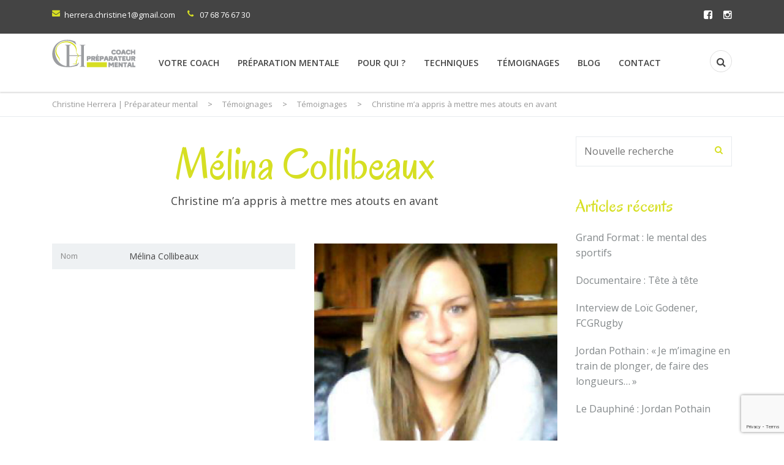

--- FILE ---
content_type: text/html; charset=UTF-8
request_url: https://www.preparateurmental.pro/temoignage/christine-ma-appris-a-mettre-mes-atouts-en-avant/
body_size: 22975
content:
<!DOCTYPE html>
<!--[if IE 7]>
<html class="ie ie7" lang="fr-FR">
<![endif]-->
<!--[if IE 8]>
<html class="ie ie8" lang="fr-FR">
<![endif]-->
<!--[if !(IE 7) & !(IE 8)]><!-->
<html lang="fr-FR">
<!--<![endif]-->
<head>
	<meta charset="UTF-8">
	<meta name="viewport" content="width=device-width, initial-scale=1">
	<link rel="profile" href="http://gmpg.org/xfn/11">
	<link rel="pingback" href="https://www.preparateurmental.pro/xmlrpc.php">
	<!--[if lt IE 9]>
		<script src="https://www.preparateurmental.pro/wp-content/themes/healthcoach/assets/js/html5.js"></script>
	<![endif]-->
	<meta name='robots' content='index, follow, max-image-preview:large, max-snippet:-1, max-video-preview:-1' />
	<style>img:is([sizes="auto" i], [sizes^="auto," i]) { contain-intrinsic-size: 3000px 1500px }</style>
	
	<!-- This site is optimized with the Yoast SEO plugin v26.7 - https://yoast.com/wordpress/plugins/seo/ -->
	<title>Christine m’a appris à mettre mes atouts en avant - Christine Herrera | Préparateur mental</title>
	<link rel="canonical" href="https://www.preparateurmental.pro/temoignage/christine-ma-appris-a-mettre-mes-atouts-en-avant/" />
	<meta property="og:locale" content="fr_FR" />
	<meta property="og:type" content="article" />
	<meta property="og:title" content="Christine m’a appris à mettre mes atouts en avant - Christine Herrera | Préparateur mental" />
	<meta property="og:url" content="https://www.preparateurmental.pro/temoignage/christine-ma-appris-a-mettre-mes-atouts-en-avant/" />
	<meta property="og:site_name" content="Christine Herrera | Préparateur mental" />
	<meta property="og:image" content="https://www.preparateurmental.pro/wp-content/uploads/2017/11/melina.jpg" />
	<meta property="og:image:width" content="900" />
	<meta property="og:image:height" content="799" />
	<meta property="og:image:type" content="image/jpeg" />
	<meta name="twitter:card" content="summary_large_image" />
	<meta name="twitter:label1" content="Durée de lecture estimée" />
	<meta name="twitter:data1" content="1 minute" />
	<script type="application/ld+json" class="yoast-schema-graph">{"@context":"https://schema.org","@graph":[{"@type":"WebPage","@id":"https://www.preparateurmental.pro/temoignage/christine-ma-appris-a-mettre-mes-atouts-en-avant/","url":"https://www.preparateurmental.pro/temoignage/christine-ma-appris-a-mettre-mes-atouts-en-avant/","name":"Christine m’a appris à mettre mes atouts en avant - Christine Herrera | Préparateur mental","isPartOf":{"@id":"https://www.preparateurmental.pro/#website"},"primaryImageOfPage":{"@id":"https://www.preparateurmental.pro/temoignage/christine-ma-appris-a-mettre-mes-atouts-en-avant/#primaryimage"},"image":{"@id":"https://www.preparateurmental.pro/temoignage/christine-ma-appris-a-mettre-mes-atouts-en-avant/#primaryimage"},"thumbnailUrl":"https://www.preparateurmental.pro/wp-content/uploads/2017/11/melina.jpg","datePublished":"2017-11-12T18:31:54+00:00","breadcrumb":{"@id":"https://www.preparateurmental.pro/temoignage/christine-ma-appris-a-mettre-mes-atouts-en-avant/#breadcrumb"},"inLanguage":"fr-FR","potentialAction":[{"@type":"ReadAction","target":["https://www.preparateurmental.pro/temoignage/christine-ma-appris-a-mettre-mes-atouts-en-avant/"]}]},{"@type":"ImageObject","inLanguage":"fr-FR","@id":"https://www.preparateurmental.pro/temoignage/christine-ma-appris-a-mettre-mes-atouts-en-avant/#primaryimage","url":"https://www.preparateurmental.pro/wp-content/uploads/2017/11/melina.jpg","contentUrl":"https://www.preparateurmental.pro/wp-content/uploads/2017/11/melina.jpg","width":900,"height":799,"caption":"Mélina"},{"@type":"BreadcrumbList","@id":"https://www.preparateurmental.pro/temoignage/christine-ma-appris-a-mettre-mes-atouts-en-avant/#breadcrumb","itemListElement":[{"@type":"ListItem","position":1,"name":"Accueil","item":"https://www.preparateurmental.pro/"},{"@type":"ListItem","position":2,"name":"Témoignages","item":"https://www.preparateurmental.pro/temoignage/"},{"@type":"ListItem","position":3,"name":"Christine m’a appris à mettre mes atouts en avant"}]},{"@type":"WebSite","@id":"https://www.preparateurmental.pro/#website","url":"https://www.preparateurmental.pro/","name":"Christine Herrera | Préparateur mental","description":"","publisher":{"@id":"https://www.preparateurmental.pro/#/schema/person/e86807a75d832b5163b2cff66129e3db"},"potentialAction":[{"@type":"SearchAction","target":{"@type":"EntryPoint","urlTemplate":"https://www.preparateurmental.pro/?s={search_term_string}"},"query-input":{"@type":"PropertyValueSpecification","valueRequired":true,"valueName":"search_term_string"}}],"inLanguage":"fr-FR"},{"@type":["Person","Organization"],"@id":"https://www.preparateurmental.pro/#/schema/person/e86807a75d832b5163b2cff66129e3db","name":"Christine Herrera","image":{"@type":"ImageObject","inLanguage":"fr-FR","@id":"https://www.preparateurmental.pro/#/schema/person/image/","url":"https://secure.gravatar.com/avatar/514e1b03ee9e8839bea3e780e0c51e7b4b5c396c8bcf486e8fbcbae27cbb5e94?s=96&d=mm&r=g","contentUrl":"https://secure.gravatar.com/avatar/514e1b03ee9e8839bea3e780e0c51e7b4b5c396c8bcf486e8fbcbae27cbb5e94?s=96&d=mm&r=g","caption":"Christine Herrera"},"logo":{"@id":"https://www.preparateurmental.pro/#/schema/person/image/"},"sameAs":["https://www.preparateurmental.pro"]}]}</script>
	<!-- / Yoast SEO plugin. -->


<link rel='dns-prefetch' href='//fonts.googleapis.com' />
<link rel="alternate" type="application/rss+xml" title="Christine Herrera | Préparateur mental &raquo; Flux" href="https://www.preparateurmental.pro/feed/" />
<link rel="alternate" type="application/rss+xml" title="Christine Herrera | Préparateur mental &raquo; Flux des commentaires" href="https://www.preparateurmental.pro/comments/feed/" />
<link rel="alternate" type="application/rss+xml" title="Christine Herrera | Préparateur mental &raquo; Christine m’a appris à mettre mes atouts en avant Flux des commentaires" href="https://www.preparateurmental.pro/temoignage/christine-ma-appris-a-mettre-mes-atouts-en-avant/feed/" />
<script type="text/javascript">
/* <![CDATA[ */
window._wpemojiSettings = {"baseUrl":"https:\/\/s.w.org\/images\/core\/emoji\/16.0.1\/72x72\/","ext":".png","svgUrl":"https:\/\/s.w.org\/images\/core\/emoji\/16.0.1\/svg\/","svgExt":".svg","source":{"concatemoji":"https:\/\/www.preparateurmental.pro\/wp-includes\/js\/wp-emoji-release.min.js?ver=6.8.3"}};
/*! This file is auto-generated */
!function(s,n){var o,i,e;function c(e){try{var t={supportTests:e,timestamp:(new Date).valueOf()};sessionStorage.setItem(o,JSON.stringify(t))}catch(e){}}function p(e,t,n){e.clearRect(0,0,e.canvas.width,e.canvas.height),e.fillText(t,0,0);var t=new Uint32Array(e.getImageData(0,0,e.canvas.width,e.canvas.height).data),a=(e.clearRect(0,0,e.canvas.width,e.canvas.height),e.fillText(n,0,0),new Uint32Array(e.getImageData(0,0,e.canvas.width,e.canvas.height).data));return t.every(function(e,t){return e===a[t]})}function u(e,t){e.clearRect(0,0,e.canvas.width,e.canvas.height),e.fillText(t,0,0);for(var n=e.getImageData(16,16,1,1),a=0;a<n.data.length;a++)if(0!==n.data[a])return!1;return!0}function f(e,t,n,a){switch(t){case"flag":return n(e,"\ud83c\udff3\ufe0f\u200d\u26a7\ufe0f","\ud83c\udff3\ufe0f\u200b\u26a7\ufe0f")?!1:!n(e,"\ud83c\udde8\ud83c\uddf6","\ud83c\udde8\u200b\ud83c\uddf6")&&!n(e,"\ud83c\udff4\udb40\udc67\udb40\udc62\udb40\udc65\udb40\udc6e\udb40\udc67\udb40\udc7f","\ud83c\udff4\u200b\udb40\udc67\u200b\udb40\udc62\u200b\udb40\udc65\u200b\udb40\udc6e\u200b\udb40\udc67\u200b\udb40\udc7f");case"emoji":return!a(e,"\ud83e\udedf")}return!1}function g(e,t,n,a){var r="undefined"!=typeof WorkerGlobalScope&&self instanceof WorkerGlobalScope?new OffscreenCanvas(300,150):s.createElement("canvas"),o=r.getContext("2d",{willReadFrequently:!0}),i=(o.textBaseline="top",o.font="600 32px Arial",{});return e.forEach(function(e){i[e]=t(o,e,n,a)}),i}function t(e){var t=s.createElement("script");t.src=e,t.defer=!0,s.head.appendChild(t)}"undefined"!=typeof Promise&&(o="wpEmojiSettingsSupports",i=["flag","emoji"],n.supports={everything:!0,everythingExceptFlag:!0},e=new Promise(function(e){s.addEventListener("DOMContentLoaded",e,{once:!0})}),new Promise(function(t){var n=function(){try{var e=JSON.parse(sessionStorage.getItem(o));if("object"==typeof e&&"number"==typeof e.timestamp&&(new Date).valueOf()<e.timestamp+604800&&"object"==typeof e.supportTests)return e.supportTests}catch(e){}return null}();if(!n){if("undefined"!=typeof Worker&&"undefined"!=typeof OffscreenCanvas&&"undefined"!=typeof URL&&URL.createObjectURL&&"undefined"!=typeof Blob)try{var e="postMessage("+g.toString()+"("+[JSON.stringify(i),f.toString(),p.toString(),u.toString()].join(",")+"));",a=new Blob([e],{type:"text/javascript"}),r=new Worker(URL.createObjectURL(a),{name:"wpTestEmojiSupports"});return void(r.onmessage=function(e){c(n=e.data),r.terminate(),t(n)})}catch(e){}c(n=g(i,f,p,u))}t(n)}).then(function(e){for(var t in e)n.supports[t]=e[t],n.supports.everything=n.supports.everything&&n.supports[t],"flag"!==t&&(n.supports.everythingExceptFlag=n.supports.everythingExceptFlag&&n.supports[t]);n.supports.everythingExceptFlag=n.supports.everythingExceptFlag&&!n.supports.flag,n.DOMReady=!1,n.readyCallback=function(){n.DOMReady=!0}}).then(function(){return e}).then(function(){var e;n.supports.everything||(n.readyCallback(),(e=n.source||{}).concatemoji?t(e.concatemoji):e.wpemoji&&e.twemoji&&(t(e.twemoji),t(e.wpemoji)))}))}((window,document),window._wpemojiSettings);
/* ]]> */
</script>

<link rel='stylesheet' id='sbi_styles-css' href='https://www.preparateurmental.pro/wp-content/plugins/instagram-feed/css/sbi-styles.min.css?ver=6.10.0' type='text/css' media='all' />
<style id='wp-emoji-styles-inline-css' type='text/css'>

	img.wp-smiley, img.emoji {
		display: inline !important;
		border: none !important;
		box-shadow: none !important;
		height: 1em !important;
		width: 1em !important;
		margin: 0 0.07em !important;
		vertical-align: -0.1em !important;
		background: none !important;
		padding: 0 !important;
	}
</style>
<link rel='stylesheet' id='wp-block-library-css' href='https://www.preparateurmental.pro/wp-includes/css/dist/block-library/style.min.css?ver=6.8.3' type='text/css' media='all' />
<style id='classic-theme-styles-inline-css' type='text/css'>
/*! This file is auto-generated */
.wp-block-button__link{color:#fff;background-color:#32373c;border-radius:9999px;box-shadow:none;text-decoration:none;padding:calc(.667em + 2px) calc(1.333em + 2px);font-size:1.125em}.wp-block-file__button{background:#32373c;color:#fff;text-decoration:none}
</style>
<style id='global-styles-inline-css' type='text/css'>
:root{--wp--preset--aspect-ratio--square: 1;--wp--preset--aspect-ratio--4-3: 4/3;--wp--preset--aspect-ratio--3-4: 3/4;--wp--preset--aspect-ratio--3-2: 3/2;--wp--preset--aspect-ratio--2-3: 2/3;--wp--preset--aspect-ratio--16-9: 16/9;--wp--preset--aspect-ratio--9-16: 9/16;--wp--preset--color--black: #000000;--wp--preset--color--cyan-bluish-gray: #abb8c3;--wp--preset--color--white: #ffffff;--wp--preset--color--pale-pink: #f78da7;--wp--preset--color--vivid-red: #cf2e2e;--wp--preset--color--luminous-vivid-orange: #ff6900;--wp--preset--color--luminous-vivid-amber: #fcb900;--wp--preset--color--light-green-cyan: #7bdcb5;--wp--preset--color--vivid-green-cyan: #00d084;--wp--preset--color--pale-cyan-blue: #8ed1fc;--wp--preset--color--vivid-cyan-blue: #0693e3;--wp--preset--color--vivid-purple: #9b51e0;--wp--preset--gradient--vivid-cyan-blue-to-vivid-purple: linear-gradient(135deg,rgba(6,147,227,1) 0%,rgb(155,81,224) 100%);--wp--preset--gradient--light-green-cyan-to-vivid-green-cyan: linear-gradient(135deg,rgb(122,220,180) 0%,rgb(0,208,130) 100%);--wp--preset--gradient--luminous-vivid-amber-to-luminous-vivid-orange: linear-gradient(135deg,rgba(252,185,0,1) 0%,rgba(255,105,0,1) 100%);--wp--preset--gradient--luminous-vivid-orange-to-vivid-red: linear-gradient(135deg,rgba(255,105,0,1) 0%,rgb(207,46,46) 100%);--wp--preset--gradient--very-light-gray-to-cyan-bluish-gray: linear-gradient(135deg,rgb(238,238,238) 0%,rgb(169,184,195) 100%);--wp--preset--gradient--cool-to-warm-spectrum: linear-gradient(135deg,rgb(74,234,220) 0%,rgb(151,120,209) 20%,rgb(207,42,186) 40%,rgb(238,44,130) 60%,rgb(251,105,98) 80%,rgb(254,248,76) 100%);--wp--preset--gradient--blush-light-purple: linear-gradient(135deg,rgb(255,206,236) 0%,rgb(152,150,240) 100%);--wp--preset--gradient--blush-bordeaux: linear-gradient(135deg,rgb(254,205,165) 0%,rgb(254,45,45) 50%,rgb(107,0,62) 100%);--wp--preset--gradient--luminous-dusk: linear-gradient(135deg,rgb(255,203,112) 0%,rgb(199,81,192) 50%,rgb(65,88,208) 100%);--wp--preset--gradient--pale-ocean: linear-gradient(135deg,rgb(255,245,203) 0%,rgb(182,227,212) 50%,rgb(51,167,181) 100%);--wp--preset--gradient--electric-grass: linear-gradient(135deg,rgb(202,248,128) 0%,rgb(113,206,126) 100%);--wp--preset--gradient--midnight: linear-gradient(135deg,rgb(2,3,129) 0%,rgb(40,116,252) 100%);--wp--preset--font-size--small: 13px;--wp--preset--font-size--medium: 20px;--wp--preset--font-size--large: 36px;--wp--preset--font-size--x-large: 42px;--wp--preset--spacing--20: 0.44rem;--wp--preset--spacing--30: 0.67rem;--wp--preset--spacing--40: 1rem;--wp--preset--spacing--50: 1.5rem;--wp--preset--spacing--60: 2.25rem;--wp--preset--spacing--70: 3.38rem;--wp--preset--spacing--80: 5.06rem;--wp--preset--shadow--natural: 6px 6px 9px rgba(0, 0, 0, 0.2);--wp--preset--shadow--deep: 12px 12px 50px rgba(0, 0, 0, 0.4);--wp--preset--shadow--sharp: 6px 6px 0px rgba(0, 0, 0, 0.2);--wp--preset--shadow--outlined: 6px 6px 0px -3px rgba(255, 255, 255, 1), 6px 6px rgba(0, 0, 0, 1);--wp--preset--shadow--crisp: 6px 6px 0px rgba(0, 0, 0, 1);}:where(.is-layout-flex){gap: 0.5em;}:where(.is-layout-grid){gap: 0.5em;}body .is-layout-flex{display: flex;}.is-layout-flex{flex-wrap: wrap;align-items: center;}.is-layout-flex > :is(*, div){margin: 0;}body .is-layout-grid{display: grid;}.is-layout-grid > :is(*, div){margin: 0;}:where(.wp-block-columns.is-layout-flex){gap: 2em;}:where(.wp-block-columns.is-layout-grid){gap: 2em;}:where(.wp-block-post-template.is-layout-flex){gap: 1.25em;}:where(.wp-block-post-template.is-layout-grid){gap: 1.25em;}.has-black-color{color: var(--wp--preset--color--black) !important;}.has-cyan-bluish-gray-color{color: var(--wp--preset--color--cyan-bluish-gray) !important;}.has-white-color{color: var(--wp--preset--color--white) !important;}.has-pale-pink-color{color: var(--wp--preset--color--pale-pink) !important;}.has-vivid-red-color{color: var(--wp--preset--color--vivid-red) !important;}.has-luminous-vivid-orange-color{color: var(--wp--preset--color--luminous-vivid-orange) !important;}.has-luminous-vivid-amber-color{color: var(--wp--preset--color--luminous-vivid-amber) !important;}.has-light-green-cyan-color{color: var(--wp--preset--color--light-green-cyan) !important;}.has-vivid-green-cyan-color{color: var(--wp--preset--color--vivid-green-cyan) !important;}.has-pale-cyan-blue-color{color: var(--wp--preset--color--pale-cyan-blue) !important;}.has-vivid-cyan-blue-color{color: var(--wp--preset--color--vivid-cyan-blue) !important;}.has-vivid-purple-color{color: var(--wp--preset--color--vivid-purple) !important;}.has-black-background-color{background-color: var(--wp--preset--color--black) !important;}.has-cyan-bluish-gray-background-color{background-color: var(--wp--preset--color--cyan-bluish-gray) !important;}.has-white-background-color{background-color: var(--wp--preset--color--white) !important;}.has-pale-pink-background-color{background-color: var(--wp--preset--color--pale-pink) !important;}.has-vivid-red-background-color{background-color: var(--wp--preset--color--vivid-red) !important;}.has-luminous-vivid-orange-background-color{background-color: var(--wp--preset--color--luminous-vivid-orange) !important;}.has-luminous-vivid-amber-background-color{background-color: var(--wp--preset--color--luminous-vivid-amber) !important;}.has-light-green-cyan-background-color{background-color: var(--wp--preset--color--light-green-cyan) !important;}.has-vivid-green-cyan-background-color{background-color: var(--wp--preset--color--vivid-green-cyan) !important;}.has-pale-cyan-blue-background-color{background-color: var(--wp--preset--color--pale-cyan-blue) !important;}.has-vivid-cyan-blue-background-color{background-color: var(--wp--preset--color--vivid-cyan-blue) !important;}.has-vivid-purple-background-color{background-color: var(--wp--preset--color--vivid-purple) !important;}.has-black-border-color{border-color: var(--wp--preset--color--black) !important;}.has-cyan-bluish-gray-border-color{border-color: var(--wp--preset--color--cyan-bluish-gray) !important;}.has-white-border-color{border-color: var(--wp--preset--color--white) !important;}.has-pale-pink-border-color{border-color: var(--wp--preset--color--pale-pink) !important;}.has-vivid-red-border-color{border-color: var(--wp--preset--color--vivid-red) !important;}.has-luminous-vivid-orange-border-color{border-color: var(--wp--preset--color--luminous-vivid-orange) !important;}.has-luminous-vivid-amber-border-color{border-color: var(--wp--preset--color--luminous-vivid-amber) !important;}.has-light-green-cyan-border-color{border-color: var(--wp--preset--color--light-green-cyan) !important;}.has-vivid-green-cyan-border-color{border-color: var(--wp--preset--color--vivid-green-cyan) !important;}.has-pale-cyan-blue-border-color{border-color: var(--wp--preset--color--pale-cyan-blue) !important;}.has-vivid-cyan-blue-border-color{border-color: var(--wp--preset--color--vivid-cyan-blue) !important;}.has-vivid-purple-border-color{border-color: var(--wp--preset--color--vivid-purple) !important;}.has-vivid-cyan-blue-to-vivid-purple-gradient-background{background: var(--wp--preset--gradient--vivid-cyan-blue-to-vivid-purple) !important;}.has-light-green-cyan-to-vivid-green-cyan-gradient-background{background: var(--wp--preset--gradient--light-green-cyan-to-vivid-green-cyan) !important;}.has-luminous-vivid-amber-to-luminous-vivid-orange-gradient-background{background: var(--wp--preset--gradient--luminous-vivid-amber-to-luminous-vivid-orange) !important;}.has-luminous-vivid-orange-to-vivid-red-gradient-background{background: var(--wp--preset--gradient--luminous-vivid-orange-to-vivid-red) !important;}.has-very-light-gray-to-cyan-bluish-gray-gradient-background{background: var(--wp--preset--gradient--very-light-gray-to-cyan-bluish-gray) !important;}.has-cool-to-warm-spectrum-gradient-background{background: var(--wp--preset--gradient--cool-to-warm-spectrum) !important;}.has-blush-light-purple-gradient-background{background: var(--wp--preset--gradient--blush-light-purple) !important;}.has-blush-bordeaux-gradient-background{background: var(--wp--preset--gradient--blush-bordeaux) !important;}.has-luminous-dusk-gradient-background{background: var(--wp--preset--gradient--luminous-dusk) !important;}.has-pale-ocean-gradient-background{background: var(--wp--preset--gradient--pale-ocean) !important;}.has-electric-grass-gradient-background{background: var(--wp--preset--gradient--electric-grass) !important;}.has-midnight-gradient-background{background: var(--wp--preset--gradient--midnight) !important;}.has-small-font-size{font-size: var(--wp--preset--font-size--small) !important;}.has-medium-font-size{font-size: var(--wp--preset--font-size--medium) !important;}.has-large-font-size{font-size: var(--wp--preset--font-size--large) !important;}.has-x-large-font-size{font-size: var(--wp--preset--font-size--x-large) !important;}
:where(.wp-block-post-template.is-layout-flex){gap: 1.25em;}:where(.wp-block-post-template.is-layout-grid){gap: 1.25em;}
:where(.wp-block-columns.is-layout-flex){gap: 2em;}:where(.wp-block-columns.is-layout-grid){gap: 2em;}
:root :where(.wp-block-pullquote){font-size: 1.5em;line-height: 1.6;}
</style>
<link rel='stylesheet' id='contact-form-7-css' href='https://www.preparateurmental.pro/wp-content/plugins/contact-form-7/includes/css/styles.css?ver=6.1.4' type='text/css' media='all' />
<link rel='stylesheet' id='stm-gdpr-styles-css' href='https://www.preparateurmental.pro/wp-content/plugins/gdpr-compliance-cookie-consent/assets/css/styles.css?ver=6.8.3' type='text/css' media='all' />
<link rel='stylesheet' id='stm-bootstrap-css' href='https://www.preparateurmental.pro/wp-content/themes/healthcoach/assets/css/bootstrap.min.css?ver=1.3' type='text/css' media='all' />
<link rel='stylesheet' id='stm-font-awesome-css' href='https://www.preparateurmental.pro/wp-content/themes/healthcoach/assets/css/font-awesome.min.css?ver=1.3' type='text/css' media='all' />
<link rel='stylesheet' id='stm-linearicons-css' href='https://www.preparateurmental.pro/wp-content/themes/healthcoach/assets/css/linearicons.css?ver=1.3' type='text/css' media='all' />
<link rel='stylesheet' id='stm-hc-icons-css' href='https://www.preparateurmental.pro/wp-content/themes/healthcoach/assets/css/font-hc.css?ver=1.3' type='text/css' media='all' />
<link rel='stylesheet' id='stm-select2-css' href='https://www.preparateurmental.pro/wp-content/themes/healthcoach/assets/css/select2.min.css?ver=1.3' type='text/css' media='all' />
<link rel='stylesheet' id='stm-slick-css' href='https://www.preparateurmental.pro/wp-content/themes/healthcoach/assets/css/slick.css?ver=1.3' type='text/css' media='all' />
<link rel='stylesheet' id='stm-slick-theme-css' href='https://www.preparateurmental.pro/wp-content/themes/healthcoach/assets/css/slick-theme.css?ver=1.3' type='text/css' media='all' />
<link rel='stylesheet' id='stm-woocommerce-css' href='https://www.preparateurmental.pro/wp-content/themes/healthcoach/assets/css/woocommerce.css?ver=1.3' type='text/css' media='all' />
<link rel='stylesheet' id='stm-vc-css' href='https://www.preparateurmental.pro/wp-content/themes/healthcoach/assets/css/vc.css?ver=1.3' type='text/css' media='all' />
<link rel='stylesheet' id='parent-style-css' href='https://www.preparateurmental.pro/wp-content/themes/healthcoach/style.css?ver=6.8.3' type='text/css' media='all' />
<link rel='stylesheet' id='stm-style-css' href='https://www.preparateurmental.pro/wp-content/themes/healthcoach-child/style.css?ver=1.3' type='text/css' media='all' />
<link rel='stylesheet' id='stm-media-css' href='https://www.preparateurmental.pro/wp-content/themes/healthcoach/assets/css/media.css?ver=1.3' type='text/css' media='all' />
<link rel='stylesheet' id='js_composer_front-css' href='https://www.preparateurmental.pro/wp-content/plugins/js_composer/assets/css/js_composer.min.css?ver=8.6.1' type='text/css' media='all' />
<link rel='stylesheet' id='redux-google-fonts-stm_option-css' href='https://fonts.googleapis.com/css?family=Open+Sans%3A300%2C400%2C600%2C700%2C800%2C300italic%2C400italic%2C600italic%2C700italic%2C800italic%7COregano%3A400%2C400italic&#038;ver=1645690042' type='text/css' media='all' />
<script type="text/javascript" src="https://www.preparateurmental.pro/wp-includes/js/jquery/jquery.min.js?ver=3.7.1" id="jquery-core-js"></script>
<script type="text/javascript" src="https://www.preparateurmental.pro/wp-includes/js/jquery/jquery-migrate.min.js?ver=3.4.1" id="jquery-migrate-js"></script>
<script type="text/javascript" src="https://www.preparateurmental.pro/wp-content/plugins/revslider/public/assets/js/rbtools.min.js?ver=6.6.20" async id="tp-tools-js"></script>
<script type="text/javascript" src="https://www.preparateurmental.pro/wp-content/plugins/revslider/public/assets/js/rs6.min.js?ver=6.6.20" async id="revmin-js"></script>
<script></script><link rel="https://api.w.org/" href="https://www.preparateurmental.pro/wp-json/" /><link rel="EditURI" type="application/rsd+xml" title="RSD" href="https://www.preparateurmental.pro/xmlrpc.php?rsd" />
<meta name="generator" content="WordPress 6.8.3" />
<link rel='shortlink' href='https://www.preparateurmental.pro/?p=2132' />
<link rel="alternate" title="oEmbed (JSON)" type="application/json+oembed" href="https://www.preparateurmental.pro/wp-json/oembed/1.0/embed?url=https%3A%2F%2Fwww.preparateurmental.pro%2Ftemoignage%2Fchristine-ma-appris-a-mettre-mes-atouts-en-avant%2F" />
<link rel="alternate" title="oEmbed (XML)" type="text/xml+oembed" href="https://www.preparateurmental.pro/wp-json/oembed/1.0/embed?url=https%3A%2F%2Fwww.preparateurmental.pro%2Ftemoignage%2Fchristine-ma-appris-a-mettre-mes-atouts-en-avant%2F&#038;format=xml" />
        <script type="text/javascript">
            var ajaxurl = 'https://www.preparateurmental.pro/wp-admin/admin-ajax.php';
        </script>
    
<style id="stm_custom_css" type="text/css">
 
</style>
<meta name="generator" content="Elementor 3.34.1; features: additional_custom_breakpoints; settings: css_print_method-external, google_font-enabled, font_display-swap">
<style type="text/css">.recentcomments a{display:inline !important;padding:0 !important;margin:0 !important;}</style>			<style>
				.e-con.e-parent:nth-of-type(n+4):not(.e-lazyloaded):not(.e-no-lazyload),
				.e-con.e-parent:nth-of-type(n+4):not(.e-lazyloaded):not(.e-no-lazyload) * {
					background-image: none !important;
				}
				@media screen and (max-height: 1024px) {
					.e-con.e-parent:nth-of-type(n+3):not(.e-lazyloaded):not(.e-no-lazyload),
					.e-con.e-parent:nth-of-type(n+3):not(.e-lazyloaded):not(.e-no-lazyload) * {
						background-image: none !important;
					}
				}
				@media screen and (max-height: 640px) {
					.e-con.e-parent:nth-of-type(n+2):not(.e-lazyloaded):not(.e-no-lazyload),
					.e-con.e-parent:nth-of-type(n+2):not(.e-lazyloaded):not(.e-no-lazyload) * {
						background-image: none !important;
					}
				}
			</style>
			<meta name="generator" content="Powered by WPBakery Page Builder - drag and drop page builder for WordPress."/>
<meta name="generator" content="Powered by Slider Revolution 6.6.20 - responsive, Mobile-Friendly Slider Plugin for WordPress with comfortable drag and drop interface." />
<link rel="icon" href="https://www.preparateurmental.pro/wp-content/uploads/2021/06/cropped-favicon-christine-herrera-512x512-1-32x32.png" sizes="32x32" />
<link rel="icon" href="https://www.preparateurmental.pro/wp-content/uploads/2021/06/cropped-favicon-christine-herrera-512x512-1-192x192.png" sizes="192x192" />
<link rel="apple-touch-icon" href="https://www.preparateurmental.pro/wp-content/uploads/2021/06/cropped-favicon-christine-herrera-512x512-1-180x180.png" />
<meta name="msapplication-TileImage" content="https://www.preparateurmental.pro/wp-content/uploads/2021/06/cropped-favicon-christine-herrera-512x512-1-270x270.png" />
<script>function setREVStartSize(e){
			//window.requestAnimationFrame(function() {
				window.RSIW = window.RSIW===undefined ? window.innerWidth : window.RSIW;
				window.RSIH = window.RSIH===undefined ? window.innerHeight : window.RSIH;
				try {
					var pw = document.getElementById(e.c).parentNode.offsetWidth,
						newh;
					pw = pw===0 || isNaN(pw) || (e.l=="fullwidth" || e.layout=="fullwidth") ? window.RSIW : pw;
					e.tabw = e.tabw===undefined ? 0 : parseInt(e.tabw);
					e.thumbw = e.thumbw===undefined ? 0 : parseInt(e.thumbw);
					e.tabh = e.tabh===undefined ? 0 : parseInt(e.tabh);
					e.thumbh = e.thumbh===undefined ? 0 : parseInt(e.thumbh);
					e.tabhide = e.tabhide===undefined ? 0 : parseInt(e.tabhide);
					e.thumbhide = e.thumbhide===undefined ? 0 : parseInt(e.thumbhide);
					e.mh = e.mh===undefined || e.mh=="" || e.mh==="auto" ? 0 : parseInt(e.mh,0);
					if(e.layout==="fullscreen" || e.l==="fullscreen")
						newh = Math.max(e.mh,window.RSIH);
					else{
						e.gw = Array.isArray(e.gw) ? e.gw : [e.gw];
						for (var i in e.rl) if (e.gw[i]===undefined || e.gw[i]===0) e.gw[i] = e.gw[i-1];
						e.gh = e.el===undefined || e.el==="" || (Array.isArray(e.el) && e.el.length==0)? e.gh : e.el;
						e.gh = Array.isArray(e.gh) ? e.gh : [e.gh];
						for (var i in e.rl) if (e.gh[i]===undefined || e.gh[i]===0) e.gh[i] = e.gh[i-1];
											
						var nl = new Array(e.rl.length),
							ix = 0,
							sl;
						e.tabw = e.tabhide>=pw ? 0 : e.tabw;
						e.thumbw = e.thumbhide>=pw ? 0 : e.thumbw;
						e.tabh = e.tabhide>=pw ? 0 : e.tabh;
						e.thumbh = e.thumbhide>=pw ? 0 : e.thumbh;
						for (var i in e.rl) nl[i] = e.rl[i]<window.RSIW ? 0 : e.rl[i];
						sl = nl[0];
						for (var i in nl) if (sl>nl[i] && nl[i]>0) { sl = nl[i]; ix=i;}
						var m = pw>(e.gw[ix]+e.tabw+e.thumbw) ? 1 : (pw-(e.tabw+e.thumbw)) / (e.gw[ix]);
						newh =  (e.gh[ix] * m) + (e.tabh + e.thumbh);
					}
					var el = document.getElementById(e.c);
					if (el!==null && el) el.style.height = newh+"px";
					el = document.getElementById(e.c+"_wrapper");
					if (el!==null && el) {
						el.style.height = newh+"px";
						el.style.display = "block";
					}
				} catch(e){
					console.log("Failure at Presize of Slider:" + e)
				}
			//});
		  };</script>
<style type="text/css" title="dynamic-css" class="options-output">.live-customizer__toggle:before{border-right-color:#d6df23;}.stm-info-box-sep.primary-border-color,
								   .drop-caps-square p:first-letter,
								   .widget_tag_cloud .tagcloud a:hover,
								   .widget_tag_cloud .tagcloud a:focus,
								   .btn_type_outline.btn_view_primary,
								   .page-pagination .page-numbers .current,
								   .page-pagination .page-numbers a:focus,
								   .page-pagination .page-numbers a:hover,
								   .page-pagination .page-next a:hover,
								   .page-pagination .page-next a:focus,
								   .page-pagination .page-prev a:hover,
								   .page-pagination .page-prev a:focus,
								   .comment-form input[type="text"]:focus,
								   .comment-form input[type="email"]:focus,
								   .comment-form textarea:focus,
								   .wpcf7-textarea:focus,
								   .wpcf7-text:focus,
								   .vc_btn3.vc_btn3-color-green.vc_btn3-style-outline,
								   .vc_btn3.vc_btn3-color-green.vc_btn3-style-outline:hover,
								   .vc_btn3.vc_btn3-color-green.vc_btn3-style-outline:focus,
								   .vc_btn3.vc_btn3-color-success.vc_btn3-style-outline,
								   .vc_btn3.vc_btn3-color-success.vc_btn3-style-outline:hover,
								   .vc_btn3.vc_btn3-color-success.vc_btn3-style-outline:focus,
								   .woocommerce div.product .woocommerce-tabs ul.tabs li,
								   .vc_tta-color-green.vc_tta-style-outline .vc_tta-tab.vc_active > a,
								   .vc_tta-color-green.vc_tta-style-outline .vc_tta-tab > a,
								   .vc_tta-color-grey.vc_tta-style-outline .vc_tta-controls-icon::before,
								   .vc_tta-color-grey.vc_tta-style-outline .vc_tta-controls-icon::after,
								   .vc_tta-color-grey.vc_tta-style-outline .vc_active .vc_tta-panel-heading .vc_tta-controls-icon::before,
								   .vc_tta-color-grey.vc_tta-style-outline .vc_active .vc_tta-panel-heading .vc_tta-controls-icon::after,
								   .drop-cap-square,
								   .woocommerce form.login,
								   .woocommerce form.register,
								   .woocommerce .woocommece-info-text .woocommerce-info a,
								   .woocommerce-cart .cart-totals-table-wrap{border-color:#d6df23;}a,
							a:hover,
							a:focus,
							.woocommerce ul.cart_list li a.remove,
							.woocommerce .widget_shopping_cart .total .amount,
							.woocommerce.widget_shopping_cart .total .amount,
							.woocommerce-cart .cart_totals .order-total .amount,
							.woocommerce .shipping-calculator-form .button .fa,
							.list-style-fa.primary-color > li:before,
							.list-style-hyphen.primary-color > li:before,
							.select2-container .select2-choice .select2-arrow:before,
							.select2-selection__arrow:before,
							.blog-posts .entry-title a,
							.search-form-button:hover,
							.search-form-button:focus,
							.vc-custom-heading__separator-icon,
							.header_type_transparent.affix .nav__menu > li > a:hover,
							.header_type_transparent.affix .nav__menu > li > a:focus,
							.header_type_transparent.affix .nav__menu > li.current-menu-item > a,
							.header_type_transparent.affix .nav__menu > li.current-menu-parent > a,
							.header_type_default .nav__menu > li > a:focus,
							.header_type_default .nav__menu > li > a:hover,
							.header_type_default .nav__menu > li.current-menu-item > a,
							.header_type_default .nav__menu > li.current-menu-parent > a,
							.nav__menu .sub-menu > li.current-menu-item > a,
							.info-box_type_boxed .info-box__icon,
							.info-box_type_boxed-2 .info-box__icon,
							.btn_type_outline.btn_view_default:focus,
                            .btn_type_outline.btn_view_default:hover,
                            .thumbnail__caption-title a:hover,
                            .thumbnail__caption-title a:focus,
                            .thumbnail__caption-icon,
                            .vc_btn3.vc_btn3-color-white.vc_btn3-style-outline:hover,
                            .vc_btn3.vc_btn3-color-white.vc_btn3-style-outline:focus,
                            .vc_custom_heading a:focus,
							.vc_custom_heading a:hover,
							.slider_type_testimonial .slick-dots li.slick-active button:before,
							.banner__title,
							.banner__link:hover,
							.banner__link:focus,
							.widget_type_footer .widget-socials__item:focus,
							.widget_type_footer .widget-socials__item:hover,
							.nav__menu .sub-menu > li > a:hover,
							.nav__menu .sub-menu > li > a:focus,
							.call-to-action .mc4wp-form .form__button:hover,
							.call-to-action .mc4wp-form .form__button:focus,
							.icon-box__text_border_custom-circle,
							.btn_type_outline.btn_view_primary,
							.pricing-table__price,
							.pricing-table__desc,
							.testimonial__caption-title,
							.page-pagination .page-numbers a:focus,
							.page-pagination .page-numbers a:hover,
							.page-pagination .page-next a:hover,
						    .page-pagination .page-next a:focus,
						    .page-pagination .page-prev a:hover,
						    .page-pagination .page-prev a:focus,
						    .top-bar a:focus,
						    .top-bar a:hover,
						    .top-bar .list__item:before,
						    .main__heading-title:after,
						    .post__thumbnail-icon,
						    .post__title a:hover,
						    .post__title a:focus,
						    .post__meta-item:before,
						    .widget-title,
						    .select2-results li.select2-highlighted,
							.select2-container .select2-results__option[aria-selected="true"],
							.select2-container--default .select2-results__option[aria-selected="true"],
							.widget_recent-posts .recent-post__thumbnail-icon,
							.widget_archive li:before,
							.widget_categories li:before,
							.widget_type_blog.widget_pages li a:hover,
							.widget_type_blog.widget_pages li a:focus,
							.widget_type_blog.widget_archive li a:hover,
							.widget_type_blog.widget_archive li a:focus,
							.widget_type_blog.widget_categories li a:hover,
							.widget_type_blog.widget_categories li a:focus,
							.comments-title,
							.comment-reply-title,
							.comment-author,
							.carousel_type_qualification .slick-dots li.slick-active button:before,
							.stats-counter__value-border,
							.testimonial__icon,
							.wpcf7 .wpcf7-form-control_type_focus:before,
							.event__date-bg,
							.event__title a:hover,
							.event__title a:focus,
							.event__details-item:before,
							.widget_type_event .widget-title .fa,
							.widget_event-contacts .event-contacts__phone:before,
							.widget_type_event .widget-title:before,
							.widget_event-contacts .event-contacts__email,
							.entry-header__author,
							.result-photo__caption,
							.contact-info__list-item_icon:before,
							.entry-title a:hover,
							.entry-title a:focus,
							.entry-video__action,
							.page-title__icon,
							.vc_btn3.vc_btn3-color-success.vc_btn3-style-outline,
							.mobile-nav-menu > li > a:hover,
							.mobile-nav-menu > li > a:focus,
							.mobile-nav-menu > li > ul a:hover,
							.mobile-nav-menu > li > ul a:focus,
							.mobile-nav-menu > li.current-menu-item > a,
							.mobile-nav-menu > li.current-menu-parent > a,
							.woocommerce .quantity .qty,
							.woocommerce .amount,
							.slider_type_testimonial .slick-dots li:hover button:before,
							.slider_type_testimonial .slick-dots li:focus button:before,
							.woocommerce div.product .woocommerce-tabs ul.tabs li a,
							.woocommerce div.product .woocommerce-tabs .entry-content h4,
							.woocommerce .comment .review-author,
							.widget_search .search-form-button,
							.no-results .search-form-button,
							.widget_product_categories > ul > li:before,
							.widget_product_categories a:hover,
							.widget_product_categories a:focus,
							.woocommerce ul.product_list_widget li a:hover,
							.woocommerce ul.product_list_widget li a:focus,
							.woocommerce .widget_shopping_cart .cart_list li a.remove:hover,
							.woocommerce .widget_shopping_cart .cart_list li a.remove:focus,
							body .vc_tta-color-green.vc_tta-style-outline .vc_tta-tab:focus > a,
							body .vc_tta-color-green.vc_tta-style-outline .vc_tta-tab:hover > a,
							.vc_tta-color-grey.vc_tta-style-outline .vc_tta-panel.vc_active .vc_tta-panel-title > a,
							.vc_tta-tabs-position-left.vc_tta-controls-align-left.vc_tta-color-grey.vc_tta-style-outline .vc_tta-tab > a,
							.button_view_default,
							.call-to-action__link-icon,
							.drop-cap,
							.drop-cap-square,
							blockquote cite,
							blockquote.style-1:before,
							.form_search-fullscreen .form__field-button,
							.woocommerce .address .title h4,
							.woocommerce-shipping-fields h4,
							.woocommerce-billing-fields h4,
							.woocommerce-checkout-review-order h4,
							.woocommerce-cart-title,
							.woocommerce-cart table.cart .product-name .product-name-wrap a:hover,
							.woocommerce-cart table.cart .product-name .product-name-wrap a:focus,
							.widget_meta li a:hover,
							.widget_meta li a:focus,
							.widget_recent_entries > ul > li a:hover,
							.widget_recent_entries > ul > li a:focus,
							.widget_recent_comments .recentcomments a:hover,
							.widget_recent_comments .recentcomments a:focus,
							.widget_nav_menu li a:hover,
							.widget_nav_menu li a:focus,
							.mini-cart__price-total .amount,
							.widget_type_footer.widget_calendar th,
							.widget-title,
							.vc-row__bump,
							.top-bar #lang_sel ul ul a:hover,
							.form_mobile-nav-search .form__field-button,
							.subscribe_type_default .form__button:hover,
							.subscribe_type_default .form__button:focus{color:#d6df23;}.woocommerce .quantity-actions span:focus,
									   .woocommerce .quantity-actions span:hover,
									   .woocommerce .widget_price_filter .ui-slider .ui-slider-handle,
									   .woocommerce .widget_price_filter .ui-slider .ui-slider-range,
									   .header-nav-cart .cart-items-count,
									    blockquote.style-2,
									   .widget_tag_cloud .tagcloud a:hover,
									   .widget_tag_cloud .tagcloud a:focus,
									   .btn_view_primary,
									   .icon-box_type_icon-left,
									   .btn_type_outline.btn_view_primary:hover,
									   .btn_type_outline.btn_view_primary:focus,
									   .page-pagination .page-numbers .current,
									   .select2-container .select2-results__option--highlighted[aria-selected="false"],
									   .select2-container--default .select2-results__option--highlighted[aria-selected="false"],
									   .comment-form input[type="submit"],
									   .entry-tags > li a:hover,
									   .entry-tags > li a:focus,
									   .widget_event-info .event-info__members,
									   .sticky-post,
									   .vc_btn3.vc_btn3-color-green.vc_btn3-style-outline:hover,
								   	   .vc_btn3.vc_btn3-color-green.vc_btn3-style-outline:focus,
								   	   .vc_btn3.vc_btn3-color-success.vc_btn3-style-outline:hover,
								   	   .vc_btn3.vc_btn3-color-success.vc_btn3-style-outline:focus,
								   	   .mobile-nav-toggle .toggle-line,
								   	   .mobile-nav-menu > li.dropdown_open > a,
								   	   .countdown__counter,
								   	   .subscribe-bar,
								   	   .woocommerce a.added_to_cart:hover,
								   	   .woocommerce a.added_to_cart:focus,
								   	   .product_meta .tagged_as a:hover,
									   .product_meta .tagged_as a:focus,
									   .woocommerce div.product .woocommerce-tabs ul.tabs li.active a,
									   .woocommerce div.product .woocommerce-tabs ul.tabs li a:hover,
									   .woocommerce div.product .woocommerce-tabs ul.tabs li a:focus,
									   .vc_tta-color-green.vc_tta-style-outline .vc_tta-tab.vc_active > a,
									   .vc_btn3.vc_btn3-color-success,
									   .vc_btn3.vc_btn3-color-success.vc_btn3-style-flat,
									   .woocommerce form.login,
									   .woocommerce form.checkout_coupon .form-row .button,
									   .woocommerce-cart .wc-proceed-to-checkout .checkout-button,
									   .post-password-form input[type="submit"],
									   .live-customizer__toggle,
									   .subscribe_type_primary .form__button{background-color:#d6df23;}.top-bar{background-color:#444444;}.top-bar,
				.top-bar a,
				.top-bar #lang_sel a.lang_sel_sel,
				.top-bar #lang_sel a.lang_sel_sel:after{color:#ffffff;}.logo__image{width:136px;}.header{padding-top:27px;padding-bottom:27px;}.nav__menu > li > a{text-transform:uppercase;font-size:14px;}.header_type_default,
			.mobile-menu,
			.mobile-side-nav,
			.header_type_transparent.affix{background-color:#ffffff;}.header_type_default .user-menu__item,
				.header_type_transparent.affix .user-menu__item,
				.header_type_default .nav__menu > li > a,
				.header_type_transparent.affix .nav__menu > li > a,
				.mobile-nav-menu > li > a,
				.mobile-nav-menu > li > ul a,
				.form_mobile-nav-search .form__field-text{color:#444444;}.header_type_default .user-menu__item,
				.header_type_transparent.affix .user-menu__item{border-color:#dedede;}.header_type_transparent{background-color:rgba(255,255,255,0);}.header_type_transparent .user-menu__item,
				.header_type_transparent .nav__menu > li > a{color:#ffffff;}.header_type_transparent .user-menu__item{border-color:#ffffff;}.nav__menu .sub-menu{width:202px;}.nav__menu .sub-menu{background-color:#ffffff;}.nav__menu > li > .sub-menu:before{border-bottom-color:#ffffff;}.nav__menu .sub-menu > li{border-top-color:#eaeaea;}.nav__menu .sub-menu > li > a{font-weight:400;color:#444444;font-size:13px;}.mobile-menu-logo img{width:206px;}.mobile-menu-logo img{margin-top:-20px;}.mobile-menu{padding-top:33px;padding-bottom:33px;}.mobile-nav-menu > li,
				.form_mobile-nav-search{border-bottom-color:#e1e2e4;}.mobile-nav-menu > li > a{text-transform:uppercase;font-weight:400;font-style:normal;font-size:22px;}.mobile-nav-menu > li > ul li{font-weight:400;font-style:normal;font-size:18px;}body,
			.vc_tta.vc_tta-accordion .vc_tta-panel-title,
			blockquote.style-2 cite{font-family:"Open Sans";line-height:25px;color:#888888;font-size:16px;}.page-pagination .page-numbers li,
									.stats-counter__value-number,
									.testimonial__content-text,
									.event__date-day,
									.widget-title,
									.widget_event-contacts .event-contacts__phone,
									.event-info__members-number,
									.testimonial__caption-title,
									.result-photo__caption,
									.mobile-nav-menu > li > a,
									.error404__title,
									.countdown__counter-number,
									.woocommerce div.product p.price,
									.woocommerce div.product span.price,
									.woocommerce ul.products li.product .price,
									.call-to-action__link,
									.drop-cap,
									.drop-cap-square,
									blockquote cite,
									blockquote.style-1 p,
									blockquote.style-2 p,
									.woocommerce-cart .shop_table.cart .product-subtotal .amount,
									.woocommerce-cart .cart-collaterals .order-total .amount{font-family:Oregano;}h1, .h1{font-family:Oregano;font-weight:400;font-style:normal;color:#444444;font-size:72px;}h2, .h2{font-family:Oregano;font-weight:400;font-style:normal;color:#444444;font-size:55px;}h3, .h3{font-family:Oregano;font-weight:400;font-style:normal;color:#444444;font-size:40px;}h4, .h4{font-family:Oregano;font-weight:400;font-style:normal;color:#444444;font-size:30px;}h5, .h5{font-weight:400;font-style:normal;color:#444444;font-size:18px;}.error404__bg{background-repeat:no-repeat;background-size:cover;background-position:center center;background-image:url('http://www.preparateurmental.pro/wp-content/themes/healthcoach/assets/images/tmp/404bg.jpg');}.coming-soon__bg{background-color:transparent;background-repeat:no-repeat;background-size:cover;background-position:right top;background-image:url('https://www.preparateurmental.pro/wp-content/uploads/2016/04/background-1.jpg');}.page-title__body{text-align:center;}.page-title__title{color:#444444;}.page-title{margin-bottom:34px;}.page-title__icon{font-size:17px;}.page-title__icon{padding-top:13px;}.btn,
				.woocommerce-cart .wc-proceed-to-checkout .checkout-button{font-weight:700;font-size:15px;}.btn.btn_size_sm,
				 .woocommerce a.added_to_cart{font-weight:700;font-size:13px;}.btn.btn_size_sm{padding-top:13.5px;padding-right:20px;padding-bottom:13.5px;padding-left:20px;}.btn,
				.vc_btn3.vc_btn3-size-md.vc_btn3-style-flat,
				.woocommerce-cart .wc-proceed-to-checkout .checkout-button{padding-top:16px;padding-right:32px;padding-bottom:16px;padding-left:32px;}.btn.btn_size_sm.btn_type_outline,
				.woocommerce a.added_to_cart{padding-top:12.5px;padding-right:20px;padding-bottom:12.5px;padding-left:20px;}.btn.btn_type_outline{padding-top:14px;padding-right:32px;padding-bottom:14px;padding-left:32px;}.btn_view_primary:hover,
				 .btn_view_primary:focus,
				 .vc_btn3.vc_btn3-size-md.vc_btn3-style-flat.vc_btn3-color-success:hover,
				 .vc_btn3.vc_btn3-size-md.vc_btn3-style-flat.vc_btn3-color-success:focus,
				 .woocommerce-cart .wc-proceed-to-checkout .checkout-button:focus,
				 .woocommerce-cart .wc-proceed-to-checkout .checkout-button:hover,
				 .post-password-form input[type="submit"]:hover,
				 .post-password-form input[type="submit"]:focus,
				 .subscribe_type_primary .form__button:hover,
				 .subscribe_type_primary .form__button:focus{background-color:#444444;}.btn_view_primary,
				.vc_btn3.vc_btn3-size-md.vc_btn3-style-flat.vc_btn3-color-success,
				.woocommerce-cart .wc-proceed-to-checkout .checkout-button{color:#ffffff;}.btn_view_primary:hover,
							.btn_view_primary:focus,
							.vc_btn3.vc_btn3-size-md.vc_btn3-style-flat.vc_btn3-color-success:focus,
							.vc_btn3.vc_btn3-size-md.vc_btn3-style-flat.vc_btn3-color-success:hover,
							.woocommerce-cart .wc-proceed-to-checkout .checkout-button:focus,
							.woocommerce-cart .wc-proceed-to-checkout .checkout-button:hover,
							.post-password-form input[type="submit"]:hover,
							.post-password-form input[type="submit"]:focus{color:#ffffff;}.btn_view_default{background-color:#ffffff;}.btn_view_default:hover,
				 .btn_view_default:focus{background-color:#444444;}.btn_view_default:hover,
							.btn_view_default:focus{color:#ffffff;}.btn_type_outline.btn_view_primary,
			.added_to_cart{border-top:2px solid #2acd35;border-bottom:2px solid #2acd35;border-left:2px solid #2acd35;border-right:2px solid #2acd35;}.btn_type_outline.btn_view_primary:hover,
				 			.btn_type_outline.btn_view_primary:focus,
				 			.woocommerce a.added_to_cart:hover,
				 			.woocommerce a.added_to_cart:focus{color:#ffffff;}.btn_type_outline.btn_view_default,
			.subscribe_type_default .form__button{border-top:2px solid #ffffff;border-bottom:2px solid #ffffff;border-left:2px solid #ffffff;border-right:2px solid #ffffff;}.btn_type_outline.btn_view_default:hover,
								  .btn_type_outline.btn_view_default:focus,
								  .subscribe_type_default .form__button:focus,
								  .subscribe_type_default .form__button:hover,
								  .call-to-action .mc4wp-form .form__button:hover,
								  .call-to-action .mc4wp-form .form__button:focus{background-color:#ffffff;}.btn_type_outline.btn_view_default,
				.subscribe_type_default .form__button{color:#ffffff;}.footer-main{background-color:#222426;}.widget-area_type_footer a,
							.footer-bottom .custom-text,
							.footer-bottom .custom-text a,
							.footer-bottom .copyright,
							.footer-bottom .copyright a,
							.widget_type_footer.widget_featured-pages li:before,
							.widget_type_footer .widget-socials__item{color:#888888;}.banner_type_footer .banner__text,
							.widget_type_footer,
							.widget_type_footer li a:focus,
							.widget_type_footer li a:hover,
							.widget_type_footer a:focus,
							.widget_type_footer a:hover,
							.footer-bottom .custom-text a:hover,
							.footer-bottom .custom-text a:focus,
							.footer-bottom .copyright a:hover,
							.footer-bottom .copyright a:focus,
							.widget_type_footer.widget_rss .rssSummary,
							.widget_type_footer.widget_tag_cloud .tagcloud a,
							.widget_type_footer.widget_rss .rss-date,
							.widget_type_footer.widget_rss cite,
							.widget_type_footer.widget_recent_entries > ul > li a:hover,
							.widget_type_footer.widget_recent_entries > ul > li a:focus,
							.widget-area_type_footer .widget_recent_comments .recentcomments a:hover,
							.widget-area_type_footer .widget_recent_comments .recentcomments a:focus,
							.widget_type_footer.widget_calendar td,
							.widget_type_footer.widget_calendar caption,
							.widget_type_footer.widget_featured-pages li:hover:before{color:#e1e2e4;}.banner__body_vertical_middle{height:262px;}.banner__text p{font-size:18px;}.widget-area_type_footer{padding-top:51px;padding-bottom:41px;}.widget_type_footer .widget-title{text-transform:uppercase;font-size:18px;}.footer-widgets .widget-title{margin-bottom:33px;}.footer-bottom{padding-top:26px;padding-bottom:26px;}.footer-bottom{background-color:#2e3134;}.copyright{font-weight:400;font-style:normal;color:#697076;}</style><style type="text/css" data-type="vc_shortcodes-custom-css">.vc_custom_1473678036290{padding-bottom: 30px !important;}</style><noscript><style> .wpb_animate_when_almost_visible { opacity: 1; }</style></noscript></head>
<body class="wp-singular testimonial-template-default single single-testimonial postid-2132 wp-theme-healthcoach wp-child-theme-healthcoach-child wpb-js-composer js-comp-ver-8.6.1 vc_responsive elementor-default elementor-kit-5092">
	<div class="mobile-side-nav" id="js-mobile-nav">
		<ul id="menu-main-menu" class="mobile-nav-menu"><li id="menu-item-1846" class="menu-item menu-item-type-post_type menu-item-object-page menu-item-1846"><a href="https://www.preparateurmental.pro/about/">Votre coach</a><span class="submenu-toggle"></span></li>
<li id="menu-item-1896" class="menu-item menu-item-type-post_type menu-item-object-page menu-item-has-children menu-item-1896"><a href="https://www.preparateurmental.pro/preparation-mentale/">Préparation mentale</a><span class="submenu-toggle"></span>
<ul class="sub-menu">
	<li id="menu-item-1939" class="menu-item menu-item-type-post_type menu-item-object-service menu-item-1939"><a href="https://www.preparateurmental.pro/service/individu/">Pour l’individu</a><span class="submenu-toggle"></span></li>
	<li id="menu-item-1940" class="menu-item menu-item-type-post_type menu-item-object-service menu-item-1940"><a href="https://www.preparateurmental.pro/service/groupe/">Pour le groupe</a><span class="submenu-toggle"></span></li>
</ul>
</li>
<li id="menu-item-1845" class="menu-item menu-item-type-post_type menu-item-object-page menu-item-has-children menu-item-1845"><a href="https://www.preparateurmental.pro/pour-qui/">Pour qui ?</a><span class="submenu-toggle"></span>
<ul class="sub-menu">
	<li id="menu-item-1973" class="menu-item menu-item-type-post_type menu-item-object-service menu-item-1973"><a href="https://www.preparateurmental.pro/service/enfants/">Jeunes enfants</a><span class="submenu-toggle"></span></li>
	<li id="menu-item-1972" class="menu-item menu-item-type-post_type menu-item-object-service menu-item-1972"><a href="https://www.preparateurmental.pro/service/adolescents/">Adolescents</a><span class="submenu-toggle"></span></li>
	<li id="menu-item-1971" class="menu-item menu-item-type-post_type menu-item-object-service menu-item-1971"><a href="https://www.preparateurmental.pro/service/adultes/">Adultes</a><span class="submenu-toggle"></span></li>
	<li id="menu-item-1974" class="menu-item menu-item-type-post_type menu-item-object-service menu-item-1974"><a href="https://www.preparateurmental.pro/service/sportifs/">Sportifs</a><span class="submenu-toggle"></span></li>
	<li id="menu-item-1970" class="menu-item menu-item-type-post_type menu-item-object-service menu-item-1970"><a href="https://www.preparateurmental.pro/service/entreprises/">Entreprises</a><span class="submenu-toggle"></span></li>
	<li id="menu-item-1969" class="menu-item menu-item-type-post_type menu-item-object-service menu-item-1969"><a href="https://www.preparateurmental.pro/service/examens-et-concours/">Examens et concours</a><span class="submenu-toggle"></span></li>
</ul>
</li>
<li id="menu-item-1897" class="menu-item menu-item-type-post_type menu-item-object-page menu-item-has-children menu-item-1897"><a href="https://www.preparateurmental.pro/techniques/">Techniques</a><span class="submenu-toggle"></span>
<ul class="sub-menu">
	<li id="menu-item-1989" class="menu-item menu-item-type-post_type menu-item-object-service menu-item-1989"><a href="https://www.preparateurmental.pro/service/psychologie-positive/">Psychologie positive</a><span class="submenu-toggle"></span></li>
	<li id="menu-item-1988" class="menu-item menu-item-type-post_type menu-item-object-service menu-item-1988"><a href="https://www.preparateurmental.pro/service/programmation-neuro-linguistique/">Programmation neuro-linguistique</a><span class="submenu-toggle"></span></li>
	<li id="menu-item-1987" class="menu-item menu-item-type-post_type menu-item-object-service menu-item-1987"><a href="https://www.preparateurmental.pro/service/sophrologie/">Sophrologie</a><span class="submenu-toggle"></span></li>
	<li id="menu-item-1986" class="menu-item menu-item-type-post_type menu-item-object-service menu-item-1986"><a href="https://www.preparateurmental.pro/service/ancrage/">Ancrage</a><span class="submenu-toggle"></span></li>
	<li id="menu-item-2029" class="menu-item menu-item-type-post_type menu-item-object-service menu-item-2029"><a href="https://www.preparateurmental.pro/service/methode-target/">Méthode Target</a><span class="submenu-toggle"></span></li>
	<li id="menu-item-2028" class="menu-item menu-item-type-post_type menu-item-object-service menu-item-2028"><a href="https://www.preparateurmental.pro/service/mindfulness/">Mindfulness</a><span class="submenu-toggle"></span></li>
	<li id="menu-item-2027" class="menu-item menu-item-type-post_type menu-item-object-service menu-item-2027"><a href="https://www.preparateurmental.pro/service/entretien-dexplicitation/">Entretien d’explicitation</a><span class="submenu-toggle"></span></li>
</ul>
</li>
<li id="menu-item-5072" class="menu-item menu-item-type-post_type menu-item-object-page menu-item-5072"><a href="https://www.preparateurmental.pro/temoignages-clients/">Témoignages</a><span class="submenu-toggle"></span></li>
<li id="menu-item-2114" class="menu-item menu-item-type-post_type menu-item-object-page current_page_parent menu-item-2114"><a href="https://www.preparateurmental.pro/blog/">Blog</a><span class="submenu-toggle"></span></li>
<li id="menu-item-1842" class="menu-item menu-item-type-post_type menu-item-object-page menu-item-1842"><a href="https://www.preparateurmental.pro/contact/">Contact</a><span class="submenu-toggle"></span></li>
</ul>		<form role="search" method="get" class="form form_mobile-nav-search" action="https://www.preparateurmental.pro/">
			<fieldset class="form__fieldset">
				<input type="text" class="form__field-text" value="" placeholder="Recherche" name="s" id="s"/>
				<button type="submit" class="form__field-button"><i class="fa fa-search"></i></button>
			</fieldset>
		</form>
	</div>
	<div class="wrapper">
		<div class="top-bar">
    <div class="container">
        <div class="row">
            <div class="col-lg-6 col-md-6 col-sm-6 col-xs-12">
                <div class="list_alignment_left">
                                                                                    <ul class="list list_type_contacts clearfix">
                                                            <li class="list__item list__item_email"><a href="mailto:herrera.christine1@gmail.com">herrera.christine1@gmail.com</a></li>
                                                                                        <li class="list__item list__item_phone">07 68 76 67 30</li>
                                                    </ul>
                                    </div>
            </div>
            <div class="col-lg-6 col-md-6 col-sm-6 col-xs-12">
                <div class="list_alignment_right">
                                            <ul class="list list_type_socials clearfix">
                                                                                                                                <li class="list__item"><a href="https://www.facebook.com/preparateurmental.pro/"><i class="fa fa-facebook-square"></i></a></li>
                                                                                                                                                                                                                                                            <li class="list__item"><a href="https://www.instagram.com/prepa.mentale_christineherrera/"><i class="fa fa-instagram"></i></a></li>
                                                                                                                                                                                                                                                                                                                                                                                                                                                                    </ul>
                                                        </div>
            </div>
        </div>
    </div>
</div>		<div class="mobile-menu">
			<div class="container">
				<a class="mobile-menu-logo" href="https://www.preparateurmental.pro/"><img class="img-responsive" src="https://www.preparateurmental.pro/wp-content/uploads/2016/04/logo-preparateur-mental-v3.png" alt="Christine Herrera | Préparateur mental"/></a>
				<ul class="mobile-menu-nav">
					<li class="mobile-nav-search" data-target="js-search-fullscreen"><i class="fa fa-search"></i></li>
					<li class="mobile-nav-toggle" data-target="js-mobile-nav">
						<span class="toggle-line diagonal part-1"></span>
						<span class="toggle-line horizontal"></span>
						<span class="toggle-line diagonal part-2"></span>
					</li>
				</ul>
			</div>
		</div>
				<header class="header header_type_default header_position_static">
			<div class="container">
				<div class="user-menu user-menu_type_header">
					<ul class="user-menu__list clearfix">
													<li class="user-menu__item user-menu__item_rounded user-menu__item_search-button" data-target="js-search-fullscreen"><i class="fa fa-search"></i></li>
																	</ul>
				</div>
				<nav class="nav nav_type_header">
					<ul id="menu-main-menu-1" class="nav__menu clearfix"><li class="menu-item menu-item-type-post_type menu-item-object-page menu-item-1846"><a href="https://www.preparateurmental.pro/about/">Votre coach</a></li>
<li class="menu-item menu-item-type-post_type menu-item-object-page menu-item-has-children menu-item-1896"><a href="https://www.preparateurmental.pro/preparation-mentale/">Préparation mentale</a>
<ul class="sub-menu">
	<li class="menu-item menu-item-type-post_type menu-item-object-service menu-item-1939"><a href="https://www.preparateurmental.pro/service/individu/">Pour l’individu</a></li>
	<li class="menu-item menu-item-type-post_type menu-item-object-service menu-item-1940"><a href="https://www.preparateurmental.pro/service/groupe/">Pour le groupe</a></li>
</ul>
</li>
<li class="menu-item menu-item-type-post_type menu-item-object-page menu-item-has-children menu-item-1845"><a href="https://www.preparateurmental.pro/pour-qui/">Pour qui ?</a>
<ul class="sub-menu">
	<li class="menu-item menu-item-type-post_type menu-item-object-service menu-item-1973"><a href="https://www.preparateurmental.pro/service/enfants/">Jeunes enfants</a></li>
	<li class="menu-item menu-item-type-post_type menu-item-object-service menu-item-1972"><a href="https://www.preparateurmental.pro/service/adolescents/">Adolescents</a></li>
	<li class="menu-item menu-item-type-post_type menu-item-object-service menu-item-1971"><a href="https://www.preparateurmental.pro/service/adultes/">Adultes</a></li>
	<li class="menu-item menu-item-type-post_type menu-item-object-service menu-item-1974"><a href="https://www.preparateurmental.pro/service/sportifs/">Sportifs</a></li>
	<li class="menu-item menu-item-type-post_type menu-item-object-service menu-item-1970"><a href="https://www.preparateurmental.pro/service/entreprises/">Entreprises</a></li>
	<li class="menu-item menu-item-type-post_type menu-item-object-service menu-item-1969"><a href="https://www.preparateurmental.pro/service/examens-et-concours/">Examens et concours</a></li>
</ul>
</li>
<li class="menu-item menu-item-type-post_type menu-item-object-page menu-item-has-children menu-item-1897"><a href="https://www.preparateurmental.pro/techniques/">Techniques</a>
<ul class="sub-menu">
	<li class="menu-item menu-item-type-post_type menu-item-object-service menu-item-1989"><a href="https://www.preparateurmental.pro/service/psychologie-positive/">Psychologie positive</a></li>
	<li class="menu-item menu-item-type-post_type menu-item-object-service menu-item-1988"><a href="https://www.preparateurmental.pro/service/programmation-neuro-linguistique/">Programmation neuro-linguistique</a></li>
	<li class="menu-item menu-item-type-post_type menu-item-object-service menu-item-1987"><a href="https://www.preparateurmental.pro/service/sophrologie/">Sophrologie</a></li>
	<li class="menu-item menu-item-type-post_type menu-item-object-service menu-item-1986"><a href="https://www.preparateurmental.pro/service/ancrage/">Ancrage</a></li>
	<li class="menu-item menu-item-type-post_type menu-item-object-service menu-item-2029"><a href="https://www.preparateurmental.pro/service/methode-target/">Méthode Target</a></li>
	<li class="menu-item menu-item-type-post_type menu-item-object-service menu-item-2028"><a href="https://www.preparateurmental.pro/service/mindfulness/">Mindfulness</a></li>
	<li class="menu-item menu-item-type-post_type menu-item-object-service menu-item-2027"><a href="https://www.preparateurmental.pro/service/entretien-dexplicitation/">Entretien d’explicitation</a></li>
</ul>
</li>
<li class="menu-item menu-item-type-post_type menu-item-object-page menu-item-5072"><a href="https://www.preparateurmental.pro/temoignages-clients/">Témoignages</a></li>
<li class="menu-item menu-item-type-post_type menu-item-object-page current_page_parent menu-item-2114"><a href="https://www.preparateurmental.pro/blog/">Blog</a></li>
<li class="menu-item menu-item-type-post_type menu-item-object-page menu-item-1842"><a href="https://www.preparateurmental.pro/contact/">Contact</a></li>
</ul>				</nav>

				<a class="logo logo_type_header" href="https://www.preparateurmental.pro/">
					<img class="logo__image logo__image_header_transparent img-responsive" src="https://www.preparateurmental.pro/wp-content/uploads/2016/04/logo-preparateur-mental-v3.png" alt="Christine Herrera | Préparateur mental"/>
					<img class="logo__image logo__image_header_default img-responsive" src="https://www.preparateurmental.pro/wp-content/uploads/2016/04/logo-preparateur-mental-v3.png" alt="Christine Herrera | Préparateur mental"/>
				</a>
			</div>
		</header><div class="main">
    	<div class="breadcrumbs " >
		<div class="container">
			<div class="breadcrumbs-inner">
				<span property="itemListElement" typeof="ListItem"><a property="item" typeof="WebPage" title="Go to Christine Herrera | Préparateur mental." href="https://www.preparateurmental.pro" class="home"><span property="name">Christine Herrera | Préparateur mental</span></a><meta property="position" content="1"></span> &gt; <span property="itemListElement" typeof="ListItem"><a property="item" typeof="WebPage" title="Go to Témoignages." href="https://www.preparateurmental.pro/temoignage/" class="archive post-testimonial-archive"><span property="name">Témoignages</span></a><meta property="position" content="2"></span> &gt; <span property="itemListElement" typeof="ListItem"><a property="item" typeof="WebPage" title="Go to the Témoignages Categories archives." href="https://www.preparateurmental.pro/testimonial_categories/temoignages/" class="taxonomy testimonial_categories"><span property="name">Témoignages</span></a><meta property="position" content="3"></span> &gt; <span property="itemListElement" typeof="ListItem"><span property="name">Christine m’a appris à mettre mes atouts en avant</span><meta property="position" content="4"></span>			</div>
		</div>
	</div>
    <div class="container">
        <div class="row"><div class="col-lg-9 col-md-9">        <div class="content content_type_sidebar-hide">
            
<article id="testimonial-2132" class="post-2132 testimonial type-testimonial status-publish has-post-thumbnail hentry testimonial_categories-temoignages has-comment-form">
	
	
		<div class="entry-header text-center">
			<h1 class="entry-header__author">Mélina Collibeaux</h1>
			<div class="entry-header__desc">Christine m’a appris à mettre mes atouts en avant</div>
		</div>

	
	
		
		<div class="entry-content  ">
			<div class="wpb-content-wrapper"><div class="vc_row wpb_row vc_row-fluid vc_custom_1473678036290 vc-row_type_bump"><div class="vc-row__bump vc_row__bump_position_top" ></div><div class="wpb_column vc_column_container vc_col-sm-6"><div class="vc_column-inner"><div class="wpb_wrapper"><div class="personal-info"><table class="table table-striped table_type_personal-info"><tr><th>Nom</th><td>Mélina Collibeaux</td></tr></table></div></div></div></div><div class="wpb_column vc_column_container vc_col-sm-6"><div class="vc_column-inner"><div class="wpb_wrapper">
	<div  class="wpb_single_image wpb_content_element vc_align_left wpb_content_element">
		
		<figure class="wpb_wrapper vc_figure">
			<div class="vc_single_image-wrapper   vc_box_border_grey"><img fetchpriority="high" decoding="async" width="900" height="799" src="https://www.preparateurmental.pro/wp-content/uploads/2017/11/melina.jpg" class="vc_single_image-img attachment-full" alt="Mélina" title="Mélina" srcset="https://www.preparateurmental.pro/wp-content/uploads/2017/11/melina.jpg 900w, https://www.preparateurmental.pro/wp-content/uploads/2017/11/melina-600x533.jpg 600w, https://www.preparateurmental.pro/wp-content/uploads/2017/11/melina-300x266.jpg 300w, https://www.preparateurmental.pro/wp-content/uploads/2017/11/melina-768x682.jpg 768w, https://www.preparateurmental.pro/wp-content/uploads/2017/11/melina-613x544.jpg 613w" sizes="(max-width: 900px) 100vw, 900px" /></div>
		</figure>
	</div>
</div></div></div></div><div class="vc_row wpb_row vc_row-fluid"><div class="wpb_column vc_column_container vc_col-sm-12"><div class="vc_column-inner"><div class="wpb_wrapper">
	<div class="wpb_text_column wpb_content_element" >
		<div class="wpb_wrapper">
			<p>J’ai rencontré Christine dans le cadre d’une préparation à un entretien individuel annuel avec mon manager au sein d’une société de grande envergure.</p>
<p>Peu à l’aise avec ce type d’entretien, j’ai décidé de faire appel à ses compétences en tant que coach mental.</p>
<p>Christine m’a non seulement appris à mettre mes atouts en avant mais aussi et surtout à me défaire d’attitudes contre-productives qui auraient pu me déjouer lors de cette entrevue.</p>
<p>Ainsi Christine m’a-t ’elle permis d’aborder cet entretien en toute confiance et sérénité.</p>
<p>Au final, ce face à face tant redouté s’est parfaitement déroulé.</p>
<p>J’en suis sortie satisfaite tout comme mon manager !</p>

		</div>
	</div>
</div></div></div></div>
</div>		</div>

		<div class="entry-footer clearfix">
						<div class="entry-share">
    <script type="text/javascript">var switchTo5x=true;</script>
    <script type="text/javascript" src="http://w.sharethis.com/button/buttons.js"></script>
    <script type="text/javascript">stLight.options({publisher: "07305ded-c299-419b-bbfc-2f15806f61b2", doNotHash: false, doNotCopy: false, hashAddressBar: false});</script>

    <span class="entry-share__item st_facebook_large" displayText='Facebook'></span>
    <span class="entry-share__item st_twitter_large" displayText='Tweet'></span>
    <span class="entry-share__item st_googleplus_large" displayText='Google +'></span>
    <span class="entry-share__item st_sharethis_large" displayText='ShareThis'></span>
</div>		</div>

	</article>

<div id="comments" class="comments-area">

	
	
		<div id="respond" class="comment-respond">
		<h3 id="reply-title" class="comment-reply-title">Écrire un commentaire <small><a rel="nofollow" id="cancel-comment-reply-link" href="/temoignage/christine-ma-appris-a-mettre-mes-atouts-en-avant/#respond" style="display:none;">Annuler la réponse</a></small></h3><form action="https://www.preparateurmental.pro/wp-comments-post.php" method="post" id="commentform" class="comment-form"><div class="row"><div class="col-lg-12 col-md-12"><p class="comment-form-message"><textarea id="comment-message" name="comment" cols="45" rows="8" aria-required="true" placeholder="Votre message"></textarea></p></div></div><div class="row"><div class="col-lg-6 col-md-6 col-sm-12 col-xs-12"><p class="comment-form-author"><input id="author" name="author" type="text" value="" size="30" aria-required='true' placeholder="Name" /></p></div>
<div class="col-lg-6 col-md-6 col-sm-12 col-xs-12"><p class="comment-form-email"><input id="email" name="email" type="text" value="" size="30" aria-required='true' placeholder="E-mail, Not necessary" /></p></div></div>

<p class="comment-form-cookies-consent"><input id="wp-comment-cookies-consent" name="wp-comment-cookies-consent" type="checkbox" value="yes" /> <label for="wp-comment-cookies-consent">Enregistrer mon nom, mon e-mail et mon site dans le navigateur pour mon prochain commentaire.</label></p>
<div class="gglcptch gglcptch_v3"><input type="hidden" id="g-recaptcha-response" name="g-recaptcha-response" /><br /><div class="gglcptch_error_text">La période de vérification reCAPTCHA a expiré. Veuillez recharger la page.</div></div><p class="form-submit"><input name="submit" type="submit" id="submit" class="submit" value="Écrire un commentaire" /> <input type='hidden' name='comment_post_ID' value='2132' id='comment_post_ID' />
<input type='hidden' name='comment_parent' id='comment_parent' value='0' />
</p></form>	</div><!-- #respond -->
	
</div>
        </div>
        </div>        
<div class="col-lg-3 col-md-3">
	<aside class="sidebar hidden-sm hidden-xs" role="complementary">
		<div id="widget-area" class="widget-area">
			<div id="search-2" class="widget widget_type_blog widget_search"><form role="search" method="get" class="search-form" action="https://www.preparateurmental.pro/">
	<fieldset class="search-form-group">
		<input type="text" class="search-form-text" value="" placeholder="Nouvelle recherche" name="s" id="stm-search"/>
		<button type="submit" class="search-form-button"><i class="fa fa-search"></i></button>
	</fieldset>
</form></div>
		<div id="recent-posts-2" class="widget widget_type_blog widget_recent_entries">
		<h4 class="widget-title">Articles récents</h4>
		<ul>
											<li>
					<a href="https://www.preparateurmental.pro/grand-format-mental-sportifs/">Grand Format : le mental des sportifs</a>
									</li>
											<li>
					<a href="https://www.preparateurmental.pro/documentaire-tete-a-tete/">Documentaire : Tête à tête</a>
									</li>
											<li>
					<a href="https://www.preparateurmental.pro/interview-loic-godener-fcgrugby/">Interview de Loïc Godener, FCGRugby</a>
									</li>
											<li>
					<a href="https://www.preparateurmental.pro/jordan-pothain-je-m-imagine-en-train-de-plonger-de-faire-des-longueurs/">Jordan Pothain : « Je m’imagine en train de plonger, de faire des longueurs&#8230; »</a>
									</li>
											<li>
					<a href="https://www.preparateurmental.pro/le-dauphine-jordan-pothain/">Le Dauphiné : Jordan Pothain</a>
									</li>
					</ul>

		</div><div id="recent-comments-2" class="widget widget_type_blog widget_recent_comments"><h4 class="widget-title">Commentaires récents</h4><ul id="recentcomments"><li class="recentcomments"><span class="comment-author-link">Christine HERRERA</span> dans <a href="https://www.preparateurmental.pro/temoignage/jai-appris-a-re-vivre-et-a-maimer-comme-je-suis/#comment-25">J’ai appris à « Re-vivre » et à m’aimer comme je suis</a></li><li class="recentcomments"><span class="comment-author-link">Christine HERRERA</span> dans <a href="https://www.preparateurmental.pro/temoignage/je-dois-mon-examen-a-christine/#comment-14">Je dois mon examen à Christine !</a></li></ul></div><div id="archives-2" class="widget widget_type_blog widget_archive"><h4 class="widget-title">Archives</h4>
			<ul>
					<li><a href='https://www.preparateurmental.pro/2021/10/'>octobre 2021</a></li>
	<li><a href='https://www.preparateurmental.pro/2020/04/'>avril 2020</a></li>
	<li><a href='https://www.preparateurmental.pro/2018/07/'>juillet 2018</a></li>
	<li><a href='https://www.preparateurmental.pro/2016/09/'>septembre 2016</a></li>
			</ul>

			</div>		</div>
	</aside>

</div></div>
    </div>
</div>
</div>
    <footer class="footer">
        <div class="footer-main">
            <div class="container">
                
                                    <div class="widget-area widget-area_type_footer grid-container">
                        <div class="row">
                                                    <div class="col-lg-3 col-md-4 col-sm-6 col-xs-12"><div id="widget_stm_about-2" class="widget widget_type_footer widget-stm-about"><h5 class="widget-title">À propos</h5>                    <div class="widget-text">La préparation mentale s'adresse à toute personne désirant développer ses capacités, atteindre ses objectifs, améliorer ses performances, gérer son stress...</div>
                            <div class="widget-socials">
                <a class="widget-socials__item" href="https://www.facebook.com/preparateurmental.pro/"><i class="fa fa-facebook-square"></i></a><a class="widget-socials__item" href="https://www.instagram.com/prepa.mentale_christineherrera/"><i class="fa fa-instagram"></i></a>            </div>
                </div></div>
                                                                            <div class="col-lg-3 col-md-4 col-sm-6 col-xs-12"><div id="widget_stm_contact-3" class="widget widget_type_footer widget-stm-contact"><h5 class="widget-title">Coordonées du coach</h5>                    <div class="widget-address">8 allée du Gerbier
38320 Eybens</div>
                            <div class="widget-contact-numbers">
                <div class="widget-telephone"><span class="widget-number-title">Tel: </span><span class="widget-number">07 68 76 67 30</span></div>            </div>
                            <div class="widget-email">herrera.christine1@gmail.com</div>
                </div></div>
                                                                            <div class="col-lg-3 col-md-4 col-sm-6 col-xs-12"><div id="block-8" class="widget widget_type_footer widget_block"><h5 class="widget-title">Partenaires</h5></div><div id="block-7" class="widget widget_type_footer widget_block">
<div class="wp-block-columns are-vertically-aligned-center is-layout-flex wp-container-core-columns-is-layout-9d6595d7 wp-block-columns-is-layout-flex">
<div class="wp-block-column is-layout-flow wp-block-column-is-layout-flow">
<figure class="wp-block-image size-full"><img decoding="async" width="512" height="512" src="https://www.preparateurmental.pro/wp-content/uploads/2022/11/logo-federation-francaise-athletisme-blanc-512x512-2.png" alt="" class="wp-image-5200" srcset="https://www.preparateurmental.pro/wp-content/uploads/2022/11/logo-federation-francaise-athletisme-blanc-512x512-2.png 512w, https://www.preparateurmental.pro/wp-content/uploads/2022/11/logo-federation-francaise-athletisme-blanc-512x512-2-300x300.png 300w, https://www.preparateurmental.pro/wp-content/uploads/2022/11/logo-federation-francaise-athletisme-blanc-512x512-2-150x150.png 150w" sizes="(max-width: 512px) 100vw, 512px" /></figure>
</div>



<div class="wp-block-column is-layout-flow wp-block-column-is-layout-flow">
<figure class="wp-block-image size-full is-style-default"><img decoding="async" width="512" height="512" src="https://www.preparateurmental.pro/wp-content/uploads/2022/11/maison-regionale-performance-512x512-2.png" alt="" class="wp-image-5201" srcset="https://www.preparateurmental.pro/wp-content/uploads/2022/11/maison-regionale-performance-512x512-2.png 512w, https://www.preparateurmental.pro/wp-content/uploads/2022/11/maison-regionale-performance-512x512-2-300x300.png 300w, https://www.preparateurmental.pro/wp-content/uploads/2022/11/maison-regionale-performance-512x512-2-150x150.png 150w" sizes="(max-width: 512px) 100vw, 512px" /></figure>
</div>
</div>
</div></div>
                                                                            <div class="col-lg-3 col-md-4 col-sm-6 col-xs-12"></div>
                                                </div>
                    </div>
                            </div>
        </div>
        <div class="footer-bottom">
            <div class="container">
                <div class="row">
                    <div class="col-lg-6 col-md-6 col-sm-6 col-xs-12">
                                                        <p class="copyright">&copy; 2022 Christine Herrera | Tous droits réservés</p>
                                            </div>
                    <div class="col-lg-6 col-md-6 col-sm-6 col-xs-12">
                                                    <p class="custom-text">
                                Une création <a href="https://www.alpixi.com/">Alpixi</a>                            </p>
                                            </div>
                </div>
            </div>
        </div>
    </footer><!-- .footer -->
</div><!-- .wrapper -->
<div class="search-fullscreen" id="js-search-fullscreen">
    <div class="search-fullscreen-inner">
        <div class="container">
            <form role="search" method="get" class="form form_search-fullscreen" action="https://www.preparateurmental.pro/">
                <fieldset class="form__fieldset">
                    <input type="text" class="form__field-text" value="" placeholder="Nouvelle recherche..." name="s" id="s-footer-search"/>
                    <button type="submit" class="form__field-button"><i class="fa fa-search"></i></button>
                </fieldset>
            </form>
        </div>
    </div>
</div><!-- SEARCH -->
<div class="overlay-fullscreen"></div><!-- OVERLAY -->
    
		<script>
			window.RS_MODULES = window.RS_MODULES || {};
			window.RS_MODULES.modules = window.RS_MODULES.modules || {};
			window.RS_MODULES.waiting = window.RS_MODULES.waiting || [];
			window.RS_MODULES.defered = false;
			window.RS_MODULES.moduleWaiting = window.RS_MODULES.moduleWaiting || {};
			window.RS_MODULES.type = 'compiled';
		</script>
		<script type="speculationrules">
{"prefetch":[{"source":"document","where":{"and":[{"href_matches":"\/*"},{"not":{"href_matches":["\/wp-*.php","\/wp-admin\/*","\/wp-content\/uploads\/*","\/wp-content\/*","\/wp-content\/plugins\/*","\/wp-content\/themes\/healthcoach-child\/*","\/wp-content\/themes\/healthcoach\/*","\/*\\?(.+)"]}},{"not":{"selector_matches":"a[rel~=\"nofollow\"]"}},{"not":{"selector_matches":".no-prefetch, .no-prefetch a"}}]},"eagerness":"conservative"}]}
</script>
<!-- Instagram Feed JS -->
<script type="text/javascript">
var sbiajaxurl = "https://www.preparateurmental.pro/wp-admin/admin-ajax.php";
</script>
			<script>
				const lazyloadRunObserver = () => {
					const lazyloadBackgrounds = document.querySelectorAll( `.e-con.e-parent:not(.e-lazyloaded)` );
					const lazyloadBackgroundObserver = new IntersectionObserver( ( entries ) => {
						entries.forEach( ( entry ) => {
							if ( entry.isIntersecting ) {
								let lazyloadBackground = entry.target;
								if( lazyloadBackground ) {
									lazyloadBackground.classList.add( 'e-lazyloaded' );
								}
								lazyloadBackgroundObserver.unobserve( entry.target );
							}
						});
					}, { rootMargin: '200px 0px 200px 0px' } );
					lazyloadBackgrounds.forEach( ( lazyloadBackground ) => {
						lazyloadBackgroundObserver.observe( lazyloadBackground );
					} );
				};
				const events = [
					'DOMContentLoaded',
					'elementor/lazyload/observe',
				];
				events.forEach( ( event ) => {
					document.addEventListener( event, lazyloadRunObserver );
				} );
			</script>
			<script type="text/html" id="wpb-modifications"> window.wpbCustomElement = 1; </script><link rel='stylesheet' id='gglcptch-css' href='https://www.preparateurmental.pro/wp-content/plugins/google-captcha/css/gglcptch.css?ver=1.85' type='text/css' media='all' />
<style id='core-block-supports-inline-css' type='text/css'>
.wp-container-core-columns-is-layout-9d6595d7{flex-wrap:nowrap;}
</style>
<link rel='stylesheet' id='rs-plugin-settings-css' href='https://www.preparateurmental.pro/wp-content/plugins/revslider/public/assets/css/rs6.css?ver=6.6.20' type='text/css' media='all' />
<style id='rs-plugin-settings-inline-css' type='text/css'>
.tp-caption a{color:#ff7302;text-shadow:none;-webkit-transition:all 0.2s ease-out;-moz-transition:all 0.2s ease-out;-o-transition:all 0.2s ease-out;-ms-transition:all 0.2s ease-out}.tp-caption a:hover{color:#ffa902}
</style>
<script type="text/javascript" src="https://www.preparateurmental.pro/wp-includes/js/dist/hooks.min.js?ver=4d63a3d491d11ffd8ac6" id="wp-hooks-js"></script>
<script type="text/javascript" src="https://www.preparateurmental.pro/wp-includes/js/dist/i18n.min.js?ver=5e580eb46a90c2b997e6" id="wp-i18n-js"></script>
<script type="text/javascript" id="wp-i18n-js-after">
/* <![CDATA[ */
wp.i18n.setLocaleData( { 'text direction\u0004ltr': [ 'ltr' ] } );
/* ]]> */
</script>
<script type="text/javascript" src="https://www.preparateurmental.pro/wp-content/plugins/contact-form-7/includes/swv/js/index.js?ver=6.1.4" id="swv-js"></script>
<script type="text/javascript" id="contact-form-7-js-translations">
/* <![CDATA[ */
( function( domain, translations ) {
	var localeData = translations.locale_data[ domain ] || translations.locale_data.messages;
	localeData[""].domain = domain;
	wp.i18n.setLocaleData( localeData, domain );
} )( "contact-form-7", {"translation-revision-date":"2025-02-06 12:02:14+0000","generator":"GlotPress\/4.0.1","domain":"messages","locale_data":{"messages":{"":{"domain":"messages","plural-forms":"nplurals=2; plural=n > 1;","lang":"fr"},"This contact form is placed in the wrong place.":["Ce formulaire de contact est plac\u00e9 dans un mauvais endroit."],"Error:":["Erreur\u00a0:"]}},"comment":{"reference":"includes\/js\/index.js"}} );
/* ]]> */
</script>
<script type="text/javascript" id="contact-form-7-js-before">
/* <![CDATA[ */
var wpcf7 = {
    "api": {
        "root": "https:\/\/www.preparateurmental.pro\/wp-json\/",
        "namespace": "contact-form-7\/v1"
    },
    "cached": 1
};
/* ]]> */
</script>
<script type="text/javascript" src="https://www.preparateurmental.pro/wp-content/plugins/contact-form-7/includes/js/index.js?ver=6.1.4" id="contact-form-7-js"></script>
<script type="text/javascript" id="stm-gdpr-scripts-js-extra">
/* <![CDATA[ */
var stm_gdpr_vars = {"AjaxUrl":"https:\/\/www.preparateurmental.pro\/wp-admin\/admin-ajax.php","error_prefix":"Some errors occurred:","success":"Your request have been submitted. Check your email to validate your data request.","accept_nonce":"6e597d8d2e","data_request_nonce":"a8c9071201"};
/* ]]> */
</script>
<script type="text/javascript" src="https://www.preparateurmental.pro/wp-content/plugins/gdpr-compliance-cookie-consent/assets/js/scripts.js?ver=6.8.3" id="stm-gdpr-scripts-js"></script>
<script type="text/javascript" src="https://www.preparateurmental.pro/wp-includes/js/comment-reply.min.js?ver=6.8.3" id="comment-reply-js" async="async" data-wp-strategy="async"></script>
<script type="text/javascript" src="https://www.preparateurmental.pro/wp-includes/js/jquery/ui/effect.min.js?ver=1.13.3" id="jquery-effects-core-js"></script>
<script type="text/javascript" src="https://www.preparateurmental.pro/wp-content/themes/healthcoach/assets/js/slick.js?ver=1.3" id="stm-slick-js"></script>
<script type="text/javascript" src="https://www.preparateurmental.pro/wp-content/themes/healthcoach/assets/js/select2.min.js?ver=1.3" id="stm-select2-js"></script>
<script type="text/javascript" src="https://www.preparateurmental.pro/wp-content/themes/healthcoach/assets/js/bootstrap.min.js?ver=1.3" id="stm-bootstrap-js"></script>
<script type="text/javascript" src="https://www.preparateurmental.pro/wp-content/themes/healthcoach/assets/js/script.js?ver=1.3" id="stm-script-js"></script>
<script type="text/javascript" src="https://www.google.com/recaptcha/api.js?render=6LcscLUbAAAAAMvHJy1oLIg5wctVsEegT1Kb_t-I&amp;ver=3.0" id="google-recaptcha-js"></script>
<script type="text/javascript" src="https://www.preparateurmental.pro/wp-includes/js/dist/vendor/wp-polyfill.min.js?ver=3.15.0" id="wp-polyfill-js"></script>
<script type="text/javascript" id="wpcf7-recaptcha-js-before">
/* <![CDATA[ */
var wpcf7_recaptcha = {
    "sitekey": "6LcscLUbAAAAAMvHJy1oLIg5wctVsEegT1Kb_t-I",
    "actions": {
        "homepage": "homepage",
        "contactform": "contactform"
    }
};
/* ]]> */
</script>
<script type="text/javascript" src="https://www.preparateurmental.pro/wp-content/plugins/contact-form-7/modules/recaptcha/index.js?ver=6.1.4" id="wpcf7-recaptcha-js"></script>
<script type="text/javascript" src="https://www.preparateurmental.pro/wp-content/plugins/js_composer/assets/js/dist/js_composer_front.min.js?ver=8.6.1" id="wpb_composer_front_js-js"></script>
<script type="text/javascript" data-cfasync="false" async="async" defer="defer" src="https://www.google.com/recaptcha/api.js?render=6LcscLUbAAAAAMvHJy1oLIg5wctVsEegT1Kb_t-I" id="gglcptch_api-js"></script>
<script type="text/javascript" id="gglcptch_script-js-extra">
/* <![CDATA[ */
var gglcptch = {"options":{"version":"v3","sitekey":"6LcscLUbAAAAAMvHJy1oLIg5wctVsEegT1Kb_t-I","error":"<strong>Avertissement<\/strong>:&nbsp;Plus d'un reCAPTCHA a \u00e9t\u00e9 trouv\u00e9 dans la forme actuelle. Veuillez supprimer tous les champs reCAPTCHA inutiles pour que cela fonctionne correctement.","disable":0},"vars":{"visibility":false}};
/* ]]> */
</script>
<script type="text/javascript" src="https://www.preparateurmental.pro/wp-content/plugins/google-captcha/js/script.js?ver=1.85" id="gglcptch_script-js"></script>
<script></script></body>
</html>

<!-- Page cached by LiteSpeed Cache 7.7 on 2026-01-08 22:16:26 -->

--- FILE ---
content_type: text/html; charset=utf-8
request_url: https://www.google.com/recaptcha/api2/anchor?ar=1&k=6LcscLUbAAAAAMvHJy1oLIg5wctVsEegT1Kb_t-I&co=aHR0cHM6Ly93d3cucHJlcGFyYXRldXJtZW50YWwucHJvOjQ0Mw..&hl=en&v=9TiwnJFHeuIw_s0wSd3fiKfN&size=invisible&anchor-ms=20000&execute-ms=30000&cb=xcav1rukdosq
body_size: 48474
content:
<!DOCTYPE HTML><html dir="ltr" lang="en"><head><meta http-equiv="Content-Type" content="text/html; charset=UTF-8">
<meta http-equiv="X-UA-Compatible" content="IE=edge">
<title>reCAPTCHA</title>
<style type="text/css">
/* cyrillic-ext */
@font-face {
  font-family: 'Roboto';
  font-style: normal;
  font-weight: 400;
  font-stretch: 100%;
  src: url(//fonts.gstatic.com/s/roboto/v48/KFO7CnqEu92Fr1ME7kSn66aGLdTylUAMa3GUBHMdazTgWw.woff2) format('woff2');
  unicode-range: U+0460-052F, U+1C80-1C8A, U+20B4, U+2DE0-2DFF, U+A640-A69F, U+FE2E-FE2F;
}
/* cyrillic */
@font-face {
  font-family: 'Roboto';
  font-style: normal;
  font-weight: 400;
  font-stretch: 100%;
  src: url(//fonts.gstatic.com/s/roboto/v48/KFO7CnqEu92Fr1ME7kSn66aGLdTylUAMa3iUBHMdazTgWw.woff2) format('woff2');
  unicode-range: U+0301, U+0400-045F, U+0490-0491, U+04B0-04B1, U+2116;
}
/* greek-ext */
@font-face {
  font-family: 'Roboto';
  font-style: normal;
  font-weight: 400;
  font-stretch: 100%;
  src: url(//fonts.gstatic.com/s/roboto/v48/KFO7CnqEu92Fr1ME7kSn66aGLdTylUAMa3CUBHMdazTgWw.woff2) format('woff2');
  unicode-range: U+1F00-1FFF;
}
/* greek */
@font-face {
  font-family: 'Roboto';
  font-style: normal;
  font-weight: 400;
  font-stretch: 100%;
  src: url(//fonts.gstatic.com/s/roboto/v48/KFO7CnqEu92Fr1ME7kSn66aGLdTylUAMa3-UBHMdazTgWw.woff2) format('woff2');
  unicode-range: U+0370-0377, U+037A-037F, U+0384-038A, U+038C, U+038E-03A1, U+03A3-03FF;
}
/* math */
@font-face {
  font-family: 'Roboto';
  font-style: normal;
  font-weight: 400;
  font-stretch: 100%;
  src: url(//fonts.gstatic.com/s/roboto/v48/KFO7CnqEu92Fr1ME7kSn66aGLdTylUAMawCUBHMdazTgWw.woff2) format('woff2');
  unicode-range: U+0302-0303, U+0305, U+0307-0308, U+0310, U+0312, U+0315, U+031A, U+0326-0327, U+032C, U+032F-0330, U+0332-0333, U+0338, U+033A, U+0346, U+034D, U+0391-03A1, U+03A3-03A9, U+03B1-03C9, U+03D1, U+03D5-03D6, U+03F0-03F1, U+03F4-03F5, U+2016-2017, U+2034-2038, U+203C, U+2040, U+2043, U+2047, U+2050, U+2057, U+205F, U+2070-2071, U+2074-208E, U+2090-209C, U+20D0-20DC, U+20E1, U+20E5-20EF, U+2100-2112, U+2114-2115, U+2117-2121, U+2123-214F, U+2190, U+2192, U+2194-21AE, U+21B0-21E5, U+21F1-21F2, U+21F4-2211, U+2213-2214, U+2216-22FF, U+2308-230B, U+2310, U+2319, U+231C-2321, U+2336-237A, U+237C, U+2395, U+239B-23B7, U+23D0, U+23DC-23E1, U+2474-2475, U+25AF, U+25B3, U+25B7, U+25BD, U+25C1, U+25CA, U+25CC, U+25FB, U+266D-266F, U+27C0-27FF, U+2900-2AFF, U+2B0E-2B11, U+2B30-2B4C, U+2BFE, U+3030, U+FF5B, U+FF5D, U+1D400-1D7FF, U+1EE00-1EEFF;
}
/* symbols */
@font-face {
  font-family: 'Roboto';
  font-style: normal;
  font-weight: 400;
  font-stretch: 100%;
  src: url(//fonts.gstatic.com/s/roboto/v48/KFO7CnqEu92Fr1ME7kSn66aGLdTylUAMaxKUBHMdazTgWw.woff2) format('woff2');
  unicode-range: U+0001-000C, U+000E-001F, U+007F-009F, U+20DD-20E0, U+20E2-20E4, U+2150-218F, U+2190, U+2192, U+2194-2199, U+21AF, U+21E6-21F0, U+21F3, U+2218-2219, U+2299, U+22C4-22C6, U+2300-243F, U+2440-244A, U+2460-24FF, U+25A0-27BF, U+2800-28FF, U+2921-2922, U+2981, U+29BF, U+29EB, U+2B00-2BFF, U+4DC0-4DFF, U+FFF9-FFFB, U+10140-1018E, U+10190-1019C, U+101A0, U+101D0-101FD, U+102E0-102FB, U+10E60-10E7E, U+1D2C0-1D2D3, U+1D2E0-1D37F, U+1F000-1F0FF, U+1F100-1F1AD, U+1F1E6-1F1FF, U+1F30D-1F30F, U+1F315, U+1F31C, U+1F31E, U+1F320-1F32C, U+1F336, U+1F378, U+1F37D, U+1F382, U+1F393-1F39F, U+1F3A7-1F3A8, U+1F3AC-1F3AF, U+1F3C2, U+1F3C4-1F3C6, U+1F3CA-1F3CE, U+1F3D4-1F3E0, U+1F3ED, U+1F3F1-1F3F3, U+1F3F5-1F3F7, U+1F408, U+1F415, U+1F41F, U+1F426, U+1F43F, U+1F441-1F442, U+1F444, U+1F446-1F449, U+1F44C-1F44E, U+1F453, U+1F46A, U+1F47D, U+1F4A3, U+1F4B0, U+1F4B3, U+1F4B9, U+1F4BB, U+1F4BF, U+1F4C8-1F4CB, U+1F4D6, U+1F4DA, U+1F4DF, U+1F4E3-1F4E6, U+1F4EA-1F4ED, U+1F4F7, U+1F4F9-1F4FB, U+1F4FD-1F4FE, U+1F503, U+1F507-1F50B, U+1F50D, U+1F512-1F513, U+1F53E-1F54A, U+1F54F-1F5FA, U+1F610, U+1F650-1F67F, U+1F687, U+1F68D, U+1F691, U+1F694, U+1F698, U+1F6AD, U+1F6B2, U+1F6B9-1F6BA, U+1F6BC, U+1F6C6-1F6CF, U+1F6D3-1F6D7, U+1F6E0-1F6EA, U+1F6F0-1F6F3, U+1F6F7-1F6FC, U+1F700-1F7FF, U+1F800-1F80B, U+1F810-1F847, U+1F850-1F859, U+1F860-1F887, U+1F890-1F8AD, U+1F8B0-1F8BB, U+1F8C0-1F8C1, U+1F900-1F90B, U+1F93B, U+1F946, U+1F984, U+1F996, U+1F9E9, U+1FA00-1FA6F, U+1FA70-1FA7C, U+1FA80-1FA89, U+1FA8F-1FAC6, U+1FACE-1FADC, U+1FADF-1FAE9, U+1FAF0-1FAF8, U+1FB00-1FBFF;
}
/* vietnamese */
@font-face {
  font-family: 'Roboto';
  font-style: normal;
  font-weight: 400;
  font-stretch: 100%;
  src: url(//fonts.gstatic.com/s/roboto/v48/KFO7CnqEu92Fr1ME7kSn66aGLdTylUAMa3OUBHMdazTgWw.woff2) format('woff2');
  unicode-range: U+0102-0103, U+0110-0111, U+0128-0129, U+0168-0169, U+01A0-01A1, U+01AF-01B0, U+0300-0301, U+0303-0304, U+0308-0309, U+0323, U+0329, U+1EA0-1EF9, U+20AB;
}
/* latin-ext */
@font-face {
  font-family: 'Roboto';
  font-style: normal;
  font-weight: 400;
  font-stretch: 100%;
  src: url(//fonts.gstatic.com/s/roboto/v48/KFO7CnqEu92Fr1ME7kSn66aGLdTylUAMa3KUBHMdazTgWw.woff2) format('woff2');
  unicode-range: U+0100-02BA, U+02BD-02C5, U+02C7-02CC, U+02CE-02D7, U+02DD-02FF, U+0304, U+0308, U+0329, U+1D00-1DBF, U+1E00-1E9F, U+1EF2-1EFF, U+2020, U+20A0-20AB, U+20AD-20C0, U+2113, U+2C60-2C7F, U+A720-A7FF;
}
/* latin */
@font-face {
  font-family: 'Roboto';
  font-style: normal;
  font-weight: 400;
  font-stretch: 100%;
  src: url(//fonts.gstatic.com/s/roboto/v48/KFO7CnqEu92Fr1ME7kSn66aGLdTylUAMa3yUBHMdazQ.woff2) format('woff2');
  unicode-range: U+0000-00FF, U+0131, U+0152-0153, U+02BB-02BC, U+02C6, U+02DA, U+02DC, U+0304, U+0308, U+0329, U+2000-206F, U+20AC, U+2122, U+2191, U+2193, U+2212, U+2215, U+FEFF, U+FFFD;
}
/* cyrillic-ext */
@font-face {
  font-family: 'Roboto';
  font-style: normal;
  font-weight: 500;
  font-stretch: 100%;
  src: url(//fonts.gstatic.com/s/roboto/v48/KFO7CnqEu92Fr1ME7kSn66aGLdTylUAMa3GUBHMdazTgWw.woff2) format('woff2');
  unicode-range: U+0460-052F, U+1C80-1C8A, U+20B4, U+2DE0-2DFF, U+A640-A69F, U+FE2E-FE2F;
}
/* cyrillic */
@font-face {
  font-family: 'Roboto';
  font-style: normal;
  font-weight: 500;
  font-stretch: 100%;
  src: url(//fonts.gstatic.com/s/roboto/v48/KFO7CnqEu92Fr1ME7kSn66aGLdTylUAMa3iUBHMdazTgWw.woff2) format('woff2');
  unicode-range: U+0301, U+0400-045F, U+0490-0491, U+04B0-04B1, U+2116;
}
/* greek-ext */
@font-face {
  font-family: 'Roboto';
  font-style: normal;
  font-weight: 500;
  font-stretch: 100%;
  src: url(//fonts.gstatic.com/s/roboto/v48/KFO7CnqEu92Fr1ME7kSn66aGLdTylUAMa3CUBHMdazTgWw.woff2) format('woff2');
  unicode-range: U+1F00-1FFF;
}
/* greek */
@font-face {
  font-family: 'Roboto';
  font-style: normal;
  font-weight: 500;
  font-stretch: 100%;
  src: url(//fonts.gstatic.com/s/roboto/v48/KFO7CnqEu92Fr1ME7kSn66aGLdTylUAMa3-UBHMdazTgWw.woff2) format('woff2');
  unicode-range: U+0370-0377, U+037A-037F, U+0384-038A, U+038C, U+038E-03A1, U+03A3-03FF;
}
/* math */
@font-face {
  font-family: 'Roboto';
  font-style: normal;
  font-weight: 500;
  font-stretch: 100%;
  src: url(//fonts.gstatic.com/s/roboto/v48/KFO7CnqEu92Fr1ME7kSn66aGLdTylUAMawCUBHMdazTgWw.woff2) format('woff2');
  unicode-range: U+0302-0303, U+0305, U+0307-0308, U+0310, U+0312, U+0315, U+031A, U+0326-0327, U+032C, U+032F-0330, U+0332-0333, U+0338, U+033A, U+0346, U+034D, U+0391-03A1, U+03A3-03A9, U+03B1-03C9, U+03D1, U+03D5-03D6, U+03F0-03F1, U+03F4-03F5, U+2016-2017, U+2034-2038, U+203C, U+2040, U+2043, U+2047, U+2050, U+2057, U+205F, U+2070-2071, U+2074-208E, U+2090-209C, U+20D0-20DC, U+20E1, U+20E5-20EF, U+2100-2112, U+2114-2115, U+2117-2121, U+2123-214F, U+2190, U+2192, U+2194-21AE, U+21B0-21E5, U+21F1-21F2, U+21F4-2211, U+2213-2214, U+2216-22FF, U+2308-230B, U+2310, U+2319, U+231C-2321, U+2336-237A, U+237C, U+2395, U+239B-23B7, U+23D0, U+23DC-23E1, U+2474-2475, U+25AF, U+25B3, U+25B7, U+25BD, U+25C1, U+25CA, U+25CC, U+25FB, U+266D-266F, U+27C0-27FF, U+2900-2AFF, U+2B0E-2B11, U+2B30-2B4C, U+2BFE, U+3030, U+FF5B, U+FF5D, U+1D400-1D7FF, U+1EE00-1EEFF;
}
/* symbols */
@font-face {
  font-family: 'Roboto';
  font-style: normal;
  font-weight: 500;
  font-stretch: 100%;
  src: url(//fonts.gstatic.com/s/roboto/v48/KFO7CnqEu92Fr1ME7kSn66aGLdTylUAMaxKUBHMdazTgWw.woff2) format('woff2');
  unicode-range: U+0001-000C, U+000E-001F, U+007F-009F, U+20DD-20E0, U+20E2-20E4, U+2150-218F, U+2190, U+2192, U+2194-2199, U+21AF, U+21E6-21F0, U+21F3, U+2218-2219, U+2299, U+22C4-22C6, U+2300-243F, U+2440-244A, U+2460-24FF, U+25A0-27BF, U+2800-28FF, U+2921-2922, U+2981, U+29BF, U+29EB, U+2B00-2BFF, U+4DC0-4DFF, U+FFF9-FFFB, U+10140-1018E, U+10190-1019C, U+101A0, U+101D0-101FD, U+102E0-102FB, U+10E60-10E7E, U+1D2C0-1D2D3, U+1D2E0-1D37F, U+1F000-1F0FF, U+1F100-1F1AD, U+1F1E6-1F1FF, U+1F30D-1F30F, U+1F315, U+1F31C, U+1F31E, U+1F320-1F32C, U+1F336, U+1F378, U+1F37D, U+1F382, U+1F393-1F39F, U+1F3A7-1F3A8, U+1F3AC-1F3AF, U+1F3C2, U+1F3C4-1F3C6, U+1F3CA-1F3CE, U+1F3D4-1F3E0, U+1F3ED, U+1F3F1-1F3F3, U+1F3F5-1F3F7, U+1F408, U+1F415, U+1F41F, U+1F426, U+1F43F, U+1F441-1F442, U+1F444, U+1F446-1F449, U+1F44C-1F44E, U+1F453, U+1F46A, U+1F47D, U+1F4A3, U+1F4B0, U+1F4B3, U+1F4B9, U+1F4BB, U+1F4BF, U+1F4C8-1F4CB, U+1F4D6, U+1F4DA, U+1F4DF, U+1F4E3-1F4E6, U+1F4EA-1F4ED, U+1F4F7, U+1F4F9-1F4FB, U+1F4FD-1F4FE, U+1F503, U+1F507-1F50B, U+1F50D, U+1F512-1F513, U+1F53E-1F54A, U+1F54F-1F5FA, U+1F610, U+1F650-1F67F, U+1F687, U+1F68D, U+1F691, U+1F694, U+1F698, U+1F6AD, U+1F6B2, U+1F6B9-1F6BA, U+1F6BC, U+1F6C6-1F6CF, U+1F6D3-1F6D7, U+1F6E0-1F6EA, U+1F6F0-1F6F3, U+1F6F7-1F6FC, U+1F700-1F7FF, U+1F800-1F80B, U+1F810-1F847, U+1F850-1F859, U+1F860-1F887, U+1F890-1F8AD, U+1F8B0-1F8BB, U+1F8C0-1F8C1, U+1F900-1F90B, U+1F93B, U+1F946, U+1F984, U+1F996, U+1F9E9, U+1FA00-1FA6F, U+1FA70-1FA7C, U+1FA80-1FA89, U+1FA8F-1FAC6, U+1FACE-1FADC, U+1FADF-1FAE9, U+1FAF0-1FAF8, U+1FB00-1FBFF;
}
/* vietnamese */
@font-face {
  font-family: 'Roboto';
  font-style: normal;
  font-weight: 500;
  font-stretch: 100%;
  src: url(//fonts.gstatic.com/s/roboto/v48/KFO7CnqEu92Fr1ME7kSn66aGLdTylUAMa3OUBHMdazTgWw.woff2) format('woff2');
  unicode-range: U+0102-0103, U+0110-0111, U+0128-0129, U+0168-0169, U+01A0-01A1, U+01AF-01B0, U+0300-0301, U+0303-0304, U+0308-0309, U+0323, U+0329, U+1EA0-1EF9, U+20AB;
}
/* latin-ext */
@font-face {
  font-family: 'Roboto';
  font-style: normal;
  font-weight: 500;
  font-stretch: 100%;
  src: url(//fonts.gstatic.com/s/roboto/v48/KFO7CnqEu92Fr1ME7kSn66aGLdTylUAMa3KUBHMdazTgWw.woff2) format('woff2');
  unicode-range: U+0100-02BA, U+02BD-02C5, U+02C7-02CC, U+02CE-02D7, U+02DD-02FF, U+0304, U+0308, U+0329, U+1D00-1DBF, U+1E00-1E9F, U+1EF2-1EFF, U+2020, U+20A0-20AB, U+20AD-20C0, U+2113, U+2C60-2C7F, U+A720-A7FF;
}
/* latin */
@font-face {
  font-family: 'Roboto';
  font-style: normal;
  font-weight: 500;
  font-stretch: 100%;
  src: url(//fonts.gstatic.com/s/roboto/v48/KFO7CnqEu92Fr1ME7kSn66aGLdTylUAMa3yUBHMdazQ.woff2) format('woff2');
  unicode-range: U+0000-00FF, U+0131, U+0152-0153, U+02BB-02BC, U+02C6, U+02DA, U+02DC, U+0304, U+0308, U+0329, U+2000-206F, U+20AC, U+2122, U+2191, U+2193, U+2212, U+2215, U+FEFF, U+FFFD;
}
/* cyrillic-ext */
@font-face {
  font-family: 'Roboto';
  font-style: normal;
  font-weight: 900;
  font-stretch: 100%;
  src: url(//fonts.gstatic.com/s/roboto/v48/KFO7CnqEu92Fr1ME7kSn66aGLdTylUAMa3GUBHMdazTgWw.woff2) format('woff2');
  unicode-range: U+0460-052F, U+1C80-1C8A, U+20B4, U+2DE0-2DFF, U+A640-A69F, U+FE2E-FE2F;
}
/* cyrillic */
@font-face {
  font-family: 'Roboto';
  font-style: normal;
  font-weight: 900;
  font-stretch: 100%;
  src: url(//fonts.gstatic.com/s/roboto/v48/KFO7CnqEu92Fr1ME7kSn66aGLdTylUAMa3iUBHMdazTgWw.woff2) format('woff2');
  unicode-range: U+0301, U+0400-045F, U+0490-0491, U+04B0-04B1, U+2116;
}
/* greek-ext */
@font-face {
  font-family: 'Roboto';
  font-style: normal;
  font-weight: 900;
  font-stretch: 100%;
  src: url(//fonts.gstatic.com/s/roboto/v48/KFO7CnqEu92Fr1ME7kSn66aGLdTylUAMa3CUBHMdazTgWw.woff2) format('woff2');
  unicode-range: U+1F00-1FFF;
}
/* greek */
@font-face {
  font-family: 'Roboto';
  font-style: normal;
  font-weight: 900;
  font-stretch: 100%;
  src: url(//fonts.gstatic.com/s/roboto/v48/KFO7CnqEu92Fr1ME7kSn66aGLdTylUAMa3-UBHMdazTgWw.woff2) format('woff2');
  unicode-range: U+0370-0377, U+037A-037F, U+0384-038A, U+038C, U+038E-03A1, U+03A3-03FF;
}
/* math */
@font-face {
  font-family: 'Roboto';
  font-style: normal;
  font-weight: 900;
  font-stretch: 100%;
  src: url(//fonts.gstatic.com/s/roboto/v48/KFO7CnqEu92Fr1ME7kSn66aGLdTylUAMawCUBHMdazTgWw.woff2) format('woff2');
  unicode-range: U+0302-0303, U+0305, U+0307-0308, U+0310, U+0312, U+0315, U+031A, U+0326-0327, U+032C, U+032F-0330, U+0332-0333, U+0338, U+033A, U+0346, U+034D, U+0391-03A1, U+03A3-03A9, U+03B1-03C9, U+03D1, U+03D5-03D6, U+03F0-03F1, U+03F4-03F5, U+2016-2017, U+2034-2038, U+203C, U+2040, U+2043, U+2047, U+2050, U+2057, U+205F, U+2070-2071, U+2074-208E, U+2090-209C, U+20D0-20DC, U+20E1, U+20E5-20EF, U+2100-2112, U+2114-2115, U+2117-2121, U+2123-214F, U+2190, U+2192, U+2194-21AE, U+21B0-21E5, U+21F1-21F2, U+21F4-2211, U+2213-2214, U+2216-22FF, U+2308-230B, U+2310, U+2319, U+231C-2321, U+2336-237A, U+237C, U+2395, U+239B-23B7, U+23D0, U+23DC-23E1, U+2474-2475, U+25AF, U+25B3, U+25B7, U+25BD, U+25C1, U+25CA, U+25CC, U+25FB, U+266D-266F, U+27C0-27FF, U+2900-2AFF, U+2B0E-2B11, U+2B30-2B4C, U+2BFE, U+3030, U+FF5B, U+FF5D, U+1D400-1D7FF, U+1EE00-1EEFF;
}
/* symbols */
@font-face {
  font-family: 'Roboto';
  font-style: normal;
  font-weight: 900;
  font-stretch: 100%;
  src: url(//fonts.gstatic.com/s/roboto/v48/KFO7CnqEu92Fr1ME7kSn66aGLdTylUAMaxKUBHMdazTgWw.woff2) format('woff2');
  unicode-range: U+0001-000C, U+000E-001F, U+007F-009F, U+20DD-20E0, U+20E2-20E4, U+2150-218F, U+2190, U+2192, U+2194-2199, U+21AF, U+21E6-21F0, U+21F3, U+2218-2219, U+2299, U+22C4-22C6, U+2300-243F, U+2440-244A, U+2460-24FF, U+25A0-27BF, U+2800-28FF, U+2921-2922, U+2981, U+29BF, U+29EB, U+2B00-2BFF, U+4DC0-4DFF, U+FFF9-FFFB, U+10140-1018E, U+10190-1019C, U+101A0, U+101D0-101FD, U+102E0-102FB, U+10E60-10E7E, U+1D2C0-1D2D3, U+1D2E0-1D37F, U+1F000-1F0FF, U+1F100-1F1AD, U+1F1E6-1F1FF, U+1F30D-1F30F, U+1F315, U+1F31C, U+1F31E, U+1F320-1F32C, U+1F336, U+1F378, U+1F37D, U+1F382, U+1F393-1F39F, U+1F3A7-1F3A8, U+1F3AC-1F3AF, U+1F3C2, U+1F3C4-1F3C6, U+1F3CA-1F3CE, U+1F3D4-1F3E0, U+1F3ED, U+1F3F1-1F3F3, U+1F3F5-1F3F7, U+1F408, U+1F415, U+1F41F, U+1F426, U+1F43F, U+1F441-1F442, U+1F444, U+1F446-1F449, U+1F44C-1F44E, U+1F453, U+1F46A, U+1F47D, U+1F4A3, U+1F4B0, U+1F4B3, U+1F4B9, U+1F4BB, U+1F4BF, U+1F4C8-1F4CB, U+1F4D6, U+1F4DA, U+1F4DF, U+1F4E3-1F4E6, U+1F4EA-1F4ED, U+1F4F7, U+1F4F9-1F4FB, U+1F4FD-1F4FE, U+1F503, U+1F507-1F50B, U+1F50D, U+1F512-1F513, U+1F53E-1F54A, U+1F54F-1F5FA, U+1F610, U+1F650-1F67F, U+1F687, U+1F68D, U+1F691, U+1F694, U+1F698, U+1F6AD, U+1F6B2, U+1F6B9-1F6BA, U+1F6BC, U+1F6C6-1F6CF, U+1F6D3-1F6D7, U+1F6E0-1F6EA, U+1F6F0-1F6F3, U+1F6F7-1F6FC, U+1F700-1F7FF, U+1F800-1F80B, U+1F810-1F847, U+1F850-1F859, U+1F860-1F887, U+1F890-1F8AD, U+1F8B0-1F8BB, U+1F8C0-1F8C1, U+1F900-1F90B, U+1F93B, U+1F946, U+1F984, U+1F996, U+1F9E9, U+1FA00-1FA6F, U+1FA70-1FA7C, U+1FA80-1FA89, U+1FA8F-1FAC6, U+1FACE-1FADC, U+1FADF-1FAE9, U+1FAF0-1FAF8, U+1FB00-1FBFF;
}
/* vietnamese */
@font-face {
  font-family: 'Roboto';
  font-style: normal;
  font-weight: 900;
  font-stretch: 100%;
  src: url(//fonts.gstatic.com/s/roboto/v48/KFO7CnqEu92Fr1ME7kSn66aGLdTylUAMa3OUBHMdazTgWw.woff2) format('woff2');
  unicode-range: U+0102-0103, U+0110-0111, U+0128-0129, U+0168-0169, U+01A0-01A1, U+01AF-01B0, U+0300-0301, U+0303-0304, U+0308-0309, U+0323, U+0329, U+1EA0-1EF9, U+20AB;
}
/* latin-ext */
@font-face {
  font-family: 'Roboto';
  font-style: normal;
  font-weight: 900;
  font-stretch: 100%;
  src: url(//fonts.gstatic.com/s/roboto/v48/KFO7CnqEu92Fr1ME7kSn66aGLdTylUAMa3KUBHMdazTgWw.woff2) format('woff2');
  unicode-range: U+0100-02BA, U+02BD-02C5, U+02C7-02CC, U+02CE-02D7, U+02DD-02FF, U+0304, U+0308, U+0329, U+1D00-1DBF, U+1E00-1E9F, U+1EF2-1EFF, U+2020, U+20A0-20AB, U+20AD-20C0, U+2113, U+2C60-2C7F, U+A720-A7FF;
}
/* latin */
@font-face {
  font-family: 'Roboto';
  font-style: normal;
  font-weight: 900;
  font-stretch: 100%;
  src: url(//fonts.gstatic.com/s/roboto/v48/KFO7CnqEu92Fr1ME7kSn66aGLdTylUAMa3yUBHMdazQ.woff2) format('woff2');
  unicode-range: U+0000-00FF, U+0131, U+0152-0153, U+02BB-02BC, U+02C6, U+02DA, U+02DC, U+0304, U+0308, U+0329, U+2000-206F, U+20AC, U+2122, U+2191, U+2193, U+2212, U+2215, U+FEFF, U+FFFD;
}

</style>
<link rel="stylesheet" type="text/css" href="https://www.gstatic.com/recaptcha/releases/9TiwnJFHeuIw_s0wSd3fiKfN/styles__ltr.css">
<script nonce="ITb6rzuD33nlu-kgpcODjw" type="text/javascript">window['__recaptcha_api'] = 'https://www.google.com/recaptcha/api2/';</script>
<script type="text/javascript" src="https://www.gstatic.com/recaptcha/releases/9TiwnJFHeuIw_s0wSd3fiKfN/recaptcha__en.js" nonce="ITb6rzuD33nlu-kgpcODjw">
      
    </script></head>
<body><div id="rc-anchor-alert" class="rc-anchor-alert"></div>
<input type="hidden" id="recaptcha-token" value="[base64]">
<script type="text/javascript" nonce="ITb6rzuD33nlu-kgpcODjw">
      recaptcha.anchor.Main.init("[\x22ainput\x22,[\x22bgdata\x22,\x22\x22,\[base64]/[base64]/UltIKytdPWE6KGE8MjA0OD9SW0grK109YT4+NnwxOTI6KChhJjY0NTEyKT09NTUyOTYmJnErMTxoLmxlbmd0aCYmKGguY2hhckNvZGVBdChxKzEpJjY0NTEyKT09NTYzMjA/[base64]/MjU1OlI/[base64]/[base64]/[base64]/[base64]/[base64]/[base64]/[base64]/[base64]/[base64]/[base64]\x22,\[base64]\x22,\x22SMK2w5TDs1tIw6J1LMO5w4EMXcKwNiBKw54GasOQKggJw7Ytw7hjwpZfczJ/OAbDqcOZZhzChTAWw7nDhcKww6/Dq07DlF3CmcK3w7A0w53DjE16HMOvw4Iaw4bCmx/DqgTDhsOLw4DCmRvCtsOdwoPDrWTDs8O5wr/CnMKgwqPDu2IsQMOaw6Yuw6XCtMO6cHXCosO+bGDDvjrDpwAiwr/[base64]/wojDgmcrM0bDhF7DiMK+w4XDpjw+w4HChsOUBMOOMEsdw4DCkG0mwppyQMOIwr7CsH3CrMK6woNPI8Ocw5HCliHDhzLDiMKhKTRpwpYDK2d5VsKAwr0VJz7CkMO0wr4mw4DDosKsKh87wrZ/wovDg8KSbgJlXMKXMGpOwrgfwojDs00rIMKww74YEkVBCE9oIksyw5EhbcOmC8OqTRfCosOIeHrDv0LCrcKwdcOOJ0ULeMOsw7tGfsOFUjnDncOVHsKtw4NewowzGnfDg8O2UsKyR3TCp8Kvw7UCw5MEw7bCosO/w71IT104e8KTw7cXBsO1woEZwr9VwopDGcKcQHXChsOOP8KTUsO8JBLCqMO3woTCnsO/UEhOw5fDiD8jDSvCm1nDnTofw6bDhRPCkwYKcWHCnndewoDDlsOtw6fDtiIlw67Dq8OCw6HCjj0fM8KtwrtFwqpGL8OPGCzCt8O7NMKtFlLCrMKLwoYGwrEuPcKJworCmwIiw7XDhcOVIBnCgwQzw61mw7XDsMOlw5goworCnE4Uw4syw60NYn/[base64]/w77DgxHDg8ORZsO7w7A0WR8Cw6Yewp4cSMKPw687IDECw6TCsxQIfcORYX/[base64]/[base64]/CmlrCl3xGwq4fw4QcPlvDoMOmw7vDocK1YMOTHSnCt8O3ZDsUw5UBXz3CiwDCh2cQEsO9b3fDokPCtsK8wpPCgMK6fGgnwoLCq8KhwoU0w5kyw6rDig3CtsK5w4xgw4V7w41Lwph3YMKyGVDDocONwqzDvsO1G8KCw7vCvVkMcMK6YH/[base64]/DvsKPwo0LKsOvAMOHQcOlP1RWETTCpsOjCcK6w6HDncKdw4DChlocwpbCm2g1NnfCilvDsXjCgcO0Sz3CmcKTOi8Rw5XCgcKEwqFDasKIw6ISw4wqwrMWPAJUQcKHwppwwojCq3PDq8KwAybCmR/DuMK1wqVmPWN7NynCncO9KcKoS8KIecO6w50Twr3DpMOGPMOwwrViKsO7MVzDrWhmwozCvcO7w4clw6XCjcKNwpE6VsK2TMKRFcKXVcOgKz/[base64]/[base64]/DlMOhZHpqw4bCtX7DkVTCtz3CmsKUYQxbZsOJFcOHwptjw7DCr2jCjMOpw7TCjsOzw5UlVVFse8OnWQ/Ck8OIawgDw6Y9wo3DmMOZw5nCl8KCwoPCtRldw6rDuMKTwqxawofDri1awp7Cv8KHw6BRwpsQKMKLN8OTw63DrmJwWmpfwrvDmcKdwrvCgkzDnHHDnzfCkFXDmhTChXEewr8BejPCqMKMw4bCkMKxwoNTJTDCtcK4w4/[base64]/w7J0wpXDj8K1QMKIwoc0wqvDvsKhwonDlEUiBsK1wqfDog7DlMOHw4VOwoNYwrzCqMO/w73CuB1iwr5BwphMw4rCvUPDun9CY1paF8KswqQKQcOow6nDknjDqcOfw7JPP8ObeWrCtcKKBDsUZBkiwqlcwplYZx3CvcK1JhLDiMOYC1Mmwo5IVcONw6fCgHjChlPCtTTDrMKBwp/CjsOkUsODEGLDtHBxw4RVbMOQw5Mow7IhI8OuJTzDn8K/Y8Kdw73DisKtQUlFDsKvwpbCnXZiwofDlBzCrcOsYcOsBDXCmRPDlT7Ds8O6Ci3CtT09wqRsGUZ/DcOhw49mKMKPw7nCsE3Cii3Ds8Ktw57DhTRrw7XDgAN5aMOiwrLDtwDCuiB1w5fDjW5ww7zCtcKcPsOpRsKswpzChmBGaXbDrXhCwrwwVCvCpDgVwoPCiMOzYkA/wqZGwrN0woM1w7R0DMOBR8KPwoNEwqJcHmbCgyICZ8K+wo/[base64]/DtEbDmRs9CBLDsg8qAMKTworClw/Di8OgB2LCkjdJKWBNT8KGZl/[base64]/[base64]/DgMKfU8K1NsK0wo/[base64]/YMOJUHjCrG10w5F+LVzDtiXCu8Oaw4/CgRBRVyPCmRhIfsO1wpJCP31ICHgKYmdLFl3DpnPClMKOFDLDkirDsAHCsSbDsh/DnxTCujbDgcOANsKcB2TDn8Oob00FMTB8QGDDhjxhFD5ZMcOfw5/[base64]/Cl8KGwpPDlMKdPx8kGmBew78yCsOKHcKBezdcUDRNw5/DmsKMwohzwqrCqDYMwoATw7nCvS7Ck1ViwonDnDjCgcKiBwFffkbCsMKwfMOiwrU7eMKBwo/Cvy/CtMKmPcOGThXDplQ3wpXChXrCoB0ub8ONwrDDsi7DpMKoJsKHK2EWQMOzw6koA3HCmCTCq1ZCNMOdNsOnwpTDozvDsMOAX2DDnSnCnR8ZesKPwrfDhAXChw7Cp1XDihPDiWHCu0V/MSPDhcKJLMOvwp/CusK8T2Q3wrbDk8OiwrI1CUpXHsOVwrg/[base64]/DrMOZNEbCkcO1H3U7dcK8csOyw7dlRVHDosOiw5vDkxPCg8OESsKtbMKQXsO/TSggLcK0wqvDskwmwoMJJnvDsxPDqSPCpcOzUlASw5zCl8OZwrDCocO/wocTwpoOw6wJw5Rzw7EzwqfDj8KVw4Q5w4U+fXrCjMOywoEcwrFlw4VFGcOES8Kiw7rCusO0w7AeBkTDtcOWw7nCgGLDicKtw7/[base64]/FSXDvjN9wqnDg8K9w53ChDoDw4QzMw7DjMKaeAVewqrDscKYR3wUO0PDtcOBwoFyw6rDusOnUFwdwrxUTMKwXsKYalnDmgASwqxUw4vDp8K+HMKaWQRPw4/ChU9Vw5LDrsOXwrnCplsLYijCjsKgw4BzDXhTAsKOFiR2w4V/[base64]/[base64]/CvsODf8OSwqnCpERyw5BvC8KPw4rDm15WQS7Dnw1OwqzCosKMf8K2w4nDt8KyS8Kyw6ZBD8KzdsOkYsKFT24Wwq9Lwok/wpRcwpHDtWpswpISR2DCrw8mwq7CisKXD0YsPEwsAxTDssOSwovDthtww5oeEBtwBVxBwrAjcE8rJmFRC1bCr2BnwqrDiyrCusOow6PCpkA/K2YCwo3DrlfCj8OZw4lzw7Rlw7vDscOXw4AndC3DhMKgwogkw4dZwqTClcOFw4LCgHYUfnp8wq9ACU9iXA/DisOow6pHS3UXdkc6wqjDiEDDtGnChj/Cp2XDg8KTXRMxw6nCuV5Cw6TDiMO1IhLCmMKVbsKbw5FLesK/wrEVDx7DtmjCglfDon9yw69Rw7oZX8KLwqMzwqFEaDFZw6jCpB3DnVotw4h8YWbDhMKsMScDwoU9cMOLT8O4wpvCqcKQfHBTwpsdw74hCcOHw64gG8K/woFzesKUwp9tYcOXwp4DC8K0BcO3O8K9GcOxTsOrMw3ClcKpw69nwpTDlgTCiE/[base64]/CgCzCg8K6YjvCisKtwrnDtmLDncOrwqTDnkhlw6jCv8KlJF1nw6E0wqFeEhrDhV1TGsOqwrhiwprDuhR3wotmecOWRcKkwrnCksK/wojCuGx/wolSwqHCvsOnwqfDr1jDscONOsKLwo7CigJCfE0WVCfCk8KswqA0wp8Hw7MdAcOef8KGwobDjjPCuT4Bw7x5HULDp8Kqwqkfb2Z2eMKpw48XYcOCY2t5w5gywotgQQHDn8OOw6fCkcOfKB5ww7rDjcKmwrDDrBXDnkTDiWvCo8Ovw6ZHw7hhw5/CokvCkCErwokFUC/DmMKZNT/[base64]/[base64]/[base64]/JDfCoF3CqBcLTMKxwppRfW82bxHCrsK8w7MKIcKVesO/bjphw6BtwpnCnx3Cm8KBw7vDscKZw77DoB4DwpbChkw5wqXDkMO0HsKSwo7Dp8KHdUzDo8Kab8K3KMKIw69/J8O1Z0PDocK2Kj3DncOnwp7DqMOBc8KAw77Dk3jCtMOLTsOnwp0BHxjDiMOAKcOTwp51wothwrU2CMKzWm5tw4lFw5YDHMKSw4PDiywufsO+AAYZwoPCq8OmwrgHw4Abw4Y2wpbDicKsS8KuDsOmw7NUw6PCgiXClsOfEjtWbMOuSMOjbnkJU2/[base64]/wr4Qwocdw4YACMOBw47CkDktFMKxPmPDr8KrFlbDn35MZWXDiyvDmWbDsMK7wq96woxwDAfDuBkOwr/DhMK6w49rQMKecx7DpB/[base64]/DjTsTAcO0JcKdGcO5w6ddwqpNwpbDmcOIwpzCoxTDlMOnwpIYw7/DvnPDoUhBCR0OIBrCpsOewopdHcKiwqMTwqZUw58BL8Okw6nCvsO6MyllLcOmwqxzw6rCkB5uOMOGREHCu8KkMMKKLsKFw40Qw5QRbMO5FsOkC8OLwpnDoMKXw6XCuMO3OW7ChMOBwpsAw7jCkmd/wpAvwq3CvBRdwqPCr18kw57Ct8KXagEsGsO0w7M0NlfDpknDt8KvwoQXw4rCk2LDqsKTw74JXAkTwoEOw6XCgsOqBsKmwonDosK3w7E9w73Cr8OUwq9IBMKgwr8uw4bCqBwFMTgBw7fDtHA7wrTCr8KcN8OVwrZfD8OebsO5wro3wpDDgMO+wpTDtxbDpC/DjRDCgQfCvcOmCmrDl8OdwoZnbV/CmynDnFzCkAfDjSVYwr3ChsKSDGY0wrc/w63ClsOFwrUTLcKvDMKMw5Q0w5wkSMOjwrzCi8O4w4UeJ8OPQ0nDpyHDhcOFQHDCtG91GcKPw5wKwpDCq8OUMnbCo354OsOZAMKCIT0jw6ABFsO/[base64]/JHnDgV3ChMOgw6rDvsKlw6bCmDvCqsO0wr90SsKTQcOIW3AUwq5sw7gKP2MzUsKIAj3DnG7DsMO/DFHDkh/DsXRbFMOVwrfCicO3w4JLw74zw7txQ8OAYMKCU8Kkwpd3J8KBw4NKE17CsMKVUcK4wo3CtcO5NMK9AiLCnV5OwplYWSfCjwE9IsKJw7/[base64]/woPDv8KxZ8OYw7l+w7cVw4RNG8ODw4PCp8OXw6HCssOgw74uJsKrH1/Cg25IwoYkw7hkB8KfJwxaNDLCnsKvEzhpFkNEwo4Ew5/DuSHCvjE8wpYVbsOzTMK3w4BtCcOSSjk8woXCnsK2ZcO7wrnDh3BUG8OXw6vCusOyUyTDvcKpWMOGw5fCj8KwGMOXCcOEwqrDkS4YwpcVwp/DmE1/CsKRZSBOw7LClDPDusO6RcOQHsORw4HCosKIFsKTwqvCn8OxwodKJX0xwrnDicKsw4RTPcOoScOpw4oFPsKfw6Jcw57CocKzTcOTw6/Cs8KOCG3CmQnCpMKxwrvDrsK7eAghFsKOBcOHwoInw5c4T1oSMhhKw6jCl3nCs8KLRS/[base64]/CmsOULG0mG2DCkjnDm8KmwpTCrcK0a1PCpW/DgsOHSMOnw6XCvR9Iw4Q7E8KgVCRtWcObw5Abwo/DgVdccMKDLRVYwpjDlcKiwpzDl8KbwpfCucK2w7goFsKkwodYwpTCk8KkBmk0w5jDjMK9wqTCpsK8RcKPw7ARK1tQw4UQwodPI2wgw6kkHMKUwogNFTjDmAFnTXPCj8KBwpfDgsOHw6p6HBrClDDCsCTDusOdIC/CnF3CvsKqw4x3w7PDnMKSXsKKwqg6PSl7wo/CjsOdehZEPsObZcO4FEzCkcKEwpBlEcOZQj4WwqrDvsOyVsOEw4/CmkLCqR8oQigjVXjDr8Ksw5PCmnoYXMOBHsOtw63DrcOJFMO5w7dnDsO/wrQ3wq1owq7CrsKNCsKnwrHDr8KIAMOJw7/[base64]/[base64]/[base64]/Cs8K2cTggGU7Ds8OQwphzw67CksK7w7HCgsO/wqXChhTCmEURN3hNw4PCgMO+CGzCkMOBwqNYwrPDp8Ouwo/CisOuw5bCvcOMwqvCo8ORGcOcccKtwo3Cgnslw4bCmDYVJsOTFzABEsO4w6EDw4wXw5DDtMOtbhtawrtxcMOpwpMBw4rCo0LDniHCo1sWwr/Cqml0w69wPWjCs3PDscKgJsOvbm0KU8KTOMO6HV7CtSLCjcKiIBzDksOGwqjCuhIKXMOrNcOsw6g2XMOkw67CtjUMw4TCoMOsFRHDk0PCk8Kjw4rDqADDpFcAd8KVESDDkG/CrcOLw5ocQ8KnSB58ZcKKw7fClQrDucKcPsO2w4LDn8Kiwo8BcinCnm/Dnzg7w40GwpXDisKswr7CnsKKw4nCuzZaYsOtJXsrbE/DmnsjwrvCpVXCshLDn8O9wqpnw4gHNsOFZcOHRcKqwqlmQQnCisKkw5YKcMO9WUDClcK2wqfDtsOjVx7DpikAa8Kuw57CmlrDvFfChzzCjMKMNcOgw45jJ8OaUys1K8OFw5/DqMKHwoROWWXDlsOKw5/CpiTDpUfDkh0QIcO9b8OUw5PDpcORwqTCqHDCq8KZYMO5K2PCv8OHwrtTTD/[base64]/DgMOCN8Kdwr46ecKiUcKaQ8KWf28yJcOLL3x1NUbCnCTDvB9dLcO+w4/DgMO/w7IMM3PDjUZhwqXCh0zCtwcOwqjDpsK6TzLCnHLDs8OlBkbCjVTCmcOobcOaGsOvwo7DhMK8wqtqw7HCpcO+LwHDqBTDnkLCsUk6w77CnmhWElxNWsOte8KPwobDmcK+EMKdw44ULcKpwozCgcKKwpTDvsKuwpTDsxrCngjDq0JfJA/DhnHCh1PCpMOzLsOzIRd5dlPDnsOHbi/CrMOhwqLDsMOFXGFpwpfCj1PDnsK6w5s6w78OVsOMGMO+QMOpHTXDpFPCnsKqO1g9w4x3wrlRw4HDpE1mQGIZJsOfw5xoZSnCvcK+W8KFGcKRw7Abw6zDtzXCpUfCij3Dv8KKPsK1NlJkXBBrZMK5NMKgBsOzFUEzw6zCtlPDicOYBcKLwr3Dq8Oxwo8/U8KEw5/DoATChMKow77DrQN1wr1mw5rCmMK4w5jCtGvDuiUGwojDvsKlw4wNw4bDuTM+wp/Cs1BaPMOzFMOrw4hiw5Vbw5DClMO+RwBSw556w5/CgDnDtHvDqUHDnVkyw6lGacKBX3rDkwEHensTVMKLwoDCqy1ow4/[base64]/w6HDqVDCg8KJbFpBwqPCujUlN8OcPzsURQ5gHsOXw6HDh8KiZsKWwqvCmR/DgxnCsykww5fCiCHDgzvDnsOQZUE6wqrDoxLCiQzCrsKUYxkbWsKJw5h5LUjDksKLw7DCo8K5a8ONwrAxYQ8UTjTCqgjDg8O+N8K3dnvDtk5ha8KLwrw4w6o5wobChMOtwpvCpsK2B8OXaE/CpMKYwqnCpARXwpMcFcO1w55QA8OLOX/CqU/ClhkvNcKXT2TDjMKQwrzCgDXDny7DuMKfSUQawqfCtBvDmFXCpjMrJMKkWsKuAn3DuMKcwonDu8KrfkjCvTQoGcOpJsOLwqxewqvCgcOkHsKWw4bCsSvCli/ClUsPfMKsey4zw5nCsVlMH8OSwp/Dll7DiQ9Pw7B4wo9gDxDDrGbDn2PDmBLDvVrDhxzCkMOQwo9OwrRGwojDkUZiwr0EwpnDry/DuMKtw4zCnMKyeMOuwqk+VVtTw6nDjcOYw6Rqwo7DrcK6QizDuD/DvmjCq8O1dMOIw49qw7ZpwoZYw6s+w68Lw5LDuMKqSsOawp3CmMK7U8KRVsKZLMKEJcO4w4jDjVBEw6JhwqcFwqnDtFbDmVnClSrDjkTDsiDCpmkNZW5SwoLCnSnDv8KLIWgeBi/DhMKKZwfDgRXDmyDCu8K6w6zDmsKTMWnDoAw5wosew6BUw6hCwqNPX8KlUV16KlfCuMK+w7Uiw7AUJcOxwrdvw77DpEzCo8KNKcOcwrjCocKxTsKUw5DCo8KPWMOoUsOVwovDoMOHw4Bhw5Uzw5jCp3Nkw4/[base64]/wrhQw7XCkGwVw4jCg17DsU3CoxpUbsO8wohCw4IoPsOCwonDoMOFUDbCqgUFWTnCmMKHGMK4wp7DqjzCiF4XecKDw65Tw6tYECgiw57DpMKTY8KadMKWwoRRwpnDlHjDksKMDRrDnADChMOQw7pDPRfCmW8ZwqADw402OgbDgsOFw7BHCm/CnMKtaCDDgFw6wpXCrBnDsGTDihV3wqDDnBnDgANzEkRSw5jCjgvCi8KJUS9HacOXLXPCvcOHw43DjinCj8KKe2cVw4pNwp9zcTHCoXXDpcOFw7UuwrLCih/DhT94wr7DlTpnE0AYwosswpjDgMK7w642w7VpTcO2XFE2IiheRHvCn8Ozw74dwqY1w7LDvsOHF8KOfcKyOGXCqCvDjcK4RDkzO1p8w4JKFUDDnMKmXcKRwo3Cuk/Ci8K0wojDl8KKwpPDrAXCicKBeGnDqsKuwo/Dr8K4w7DDh8O1BQjCmGjDhcOGw5fCjcO1W8KPwprDl38MKFlcBcOxUxAhG8OqI8KqEUFmw4HCtsO0QMKeR0M+wofDvhcPwp8UKcKyworDuEMEw4sfI8KDw5DCpsOEw5/CrMKQE8KHVBNFDijDncOUw6oJwopbTl4lw6/Dq3nCgsKRw5DCrMOiwr3ChMORw4o3WMKYBwrCtEjDqsO9wq1IIMKMDGHCqy/DuMOxw4fDscKDUwnCisKOFSvCkXMJBsORwq7DpsKqw48OI0IPalXDtMKcw40QZ8OQNnjDqcKjcGLCr8Kpw798eMK6E8K1IMK5IcKMw7RgwqzCoiYjwpZHwrHDuTJKwoTCkl8cwrjDgkRFLsOzwql8w7PDvnTChF0/wrHCicKlw5bCv8KMw5x4PG48ekLCqwp1TsK8bjjDlsK1WQVOdMOLw7oXLx0eeMKvw4jDlz7CocK0dsOhK8O6YMKwwoFAXXhvdys7bV1EwqnDtRkAKDsWw4g1w5Jfw6LDvzp7YCpMJ0nCssKtw6ZScRYQKMOMwpTDrB7CqsO/[base64]/Dk28SNyIIBUpYwqPDqkVlHxQJfcK+wrZ/w6TCrcOwHsOrwqMCZ8OuFMK2KHwqw6/Dr1DDv8KqwoLDhlXDnlfCrhYrezMHYgAUdcK+wqUswrtfN3whw4LCoHtvwqnCg0RLwosDBG7Cjk4sw5/[base64]/CsTozw5HCg2VyTF1zYlTDuTE+N8OrbkfCu8OGaMOcwrpYL8KvwpbCrMOkw6/CljvCjHA4EmUWNmd8wrvDuTtqCzzCq1oHwp7DlsOswrVzG8ORw4rDhB0tXcK6AgXDj0vClxFuwp/CtMKBbh8cw5nClCjCkMO5YMKJw5o4wqo4w5kCUsO0JMKsw4/CrMKJGjZxw43Dg8KWw5gvdMOjw5XCrCHCn8O+w4oBw4LDusK+wrLCvsK+w6PDv8K2wo11woPDt8OHQEY/U8KWwpjDlcOIwpNPZTBswpMlSUfCsXPCuMOSw7LDsMK0EcKnEVDCgUNwwpIHwrIDwp3DiQLCtcKieSPCulrDsMKZw6zDrD7DqhjCm8OQwp0Za1HCrDBuwoxvwqwlw6FfOsKMCABXw7fDnMKOw6LCgynCjx/[base64]/CpiTCuHRibcOZIcKSwrjCusOTwqTCrMOHDnfDrMOeSU/DigcEa0hmwopPwqo5wrTCp8KGwqPDosKtwrVeHTrDq1RUw7fDs8K1KmZkw4AGw59Rw5DDicKtw7bCqMOhUCdKwqoTwrZBaRXCisKvw7AgwotnwrdBcTfDhsKPAxgNCTfCvsK5E8Olwq7DisKGa8K4w5YHI8KEwrg0wpvChcK1Wk0FwqVpw71/wrkyw4vCpsKCXMKSwpQmXlfCkUU+w6MmWxwCwqsNw7vDqcOkwr/Dv8Kvw40Qw5pzK0DDqsKqwqfDq37CsMO8b8KAw4PCsMKnW8K5DMOkdAjDs8KwD1rDscKzNMOxM2HDrcOQacOZw5p7d8Kew5/[base64]/Dm8Orf8K9B8O7w6FRw63Ct8K3Q8KJXMOqb8KbNQAGw4DCu8KcBy7Ck2bDvMKld1Bedhk8LSfCh8K5FsOAw5xIOsKnw5kCP0TCpC3CgVvCrVnDrsOGfBbDtsOEMMKNw4MjQMOqCgvCr8KGFBcgVsKMaylIw6RNWsKSXW/DjMKwwoTClxNTdMK6cTJswo47w7DClMOYJMK6cMOsw7xGwrjCl8KAwqHDmTsHDcOUwrxGw7vDiGkqw5/DtzjCrMKjwqYywo7Dli/DjmZDw7J6ZsKVw5zCtxfDjMKEwrzDl8OJw5USVsOzw5YZSMKjQMOwFcK5wqPDpXFBwrB8O0kvV3U/TBTDmcOvCRbCscO8WsKxwqHDnibDksOoQw0UWsO/azQ/dcOqCm/DilwPHsK7w7PCkcOoK3DCtjjDnMO3wqfDnsO2QcKiwpXCvB3CtMKNw5tKwqd2Oy7DiB4bwp1Hw4gdPBstwonCncKhBMKbW1rDgkk+wobDr8Ojw5fDo0ZAw5TDmcKaWsKaWTxmRx7DingKXcKOwqLDgk4qaVl/WV/Dj0vDrEMMwqsEAmrCvzbDgEF9OMOEw5HDh2rDosOsalhmw6tJU2B0w6bDusOHw6g9w4Afw5tyw73DgDdLK1jChEh8MsKXQMOgwrnCpCTDgC3CuQYJaMKEwpsoMA3CnMOWwpzCpHXDisOgw6/DjxpRW3jCgS/DqsKpwqdvw7bConVzwpTDq1I7w6jDpUksHcKmQsOhAsKFwpZJw5XDoMOVYnjDlErDtm/CsB/DtULCgzvDpA3CtMO2GMKQKMOHFsKuSwXDiG9vw63ChExyZUsfAF/DhW/Cl0LCjcK/Wh1OwoR5w6luwobDoMKGcl0swq/DuMKGwrvCl8OJwrPDqMKkInjCpmIYMsKPw4jCsFsjw61Uc2fDtSxjw77DjMKDfT3DvsKBPcOSw5zDkTERLMOawpXDuiFYEcOtw5JAw6Afw6jCjFHDmGAxC8OHwrgow5AXwrVuYMOWew7DtMKNwoUfYMKjSMK2CXzCqMK/ER15wr8jw4rDpcKYdjDDjsO5HMOoO8O4QcO1fMKHGsO5w4zCmTtRwrZGWcO1a8KnwqVHwo5JUsKtGcKrWcO/c8Klw4M3fnLCvn/CrMOlwoHDqcK2PMKjw4DDusORw7l5M8OlN8Ogw6o5wptxw4lewrt/wpbCscKqw7TDu35RXMKaJMKnwplswo/Cl8K/w41HBC1Fw4DDqUhuGhvCjHo0JsKIw7lgw4/ChhFFwoDDrDHDkcONwpXDusOBw6LCvsKzwrpnYcK+BwPCo8OPX8KVW8Kfwpotw4vDn2wGwqLDlWlWw4rDln9aTw3CkmvCvMKQwq7DicKkw51oPgR8w4nCvMKXSsKbwoFEwpPDtMOPw5TDtcO9csOHwr3CjWF/wooNeCoXw5wAY8KKdwhbw50PwoPCvzgPw7rDn8OXKi8TBB3DuDjCtsKXw7XCtcK0wrRtOEpGw5HDvzXCh8KlWXl0w5nCtsKuw5sxDl8ww4zDjELCjcK8wrgDecKVZMKuwr3Dg3TDl8KRwqVPw4o3CcOSwpsKZ8OKwobCgcKZwq/[base64]/[base64]/CjBg4w4A8b8KywpPCs8OKWcO7ZkLCg200dyU5C2PDmCrDksKxPlwjw73CiV9pwqLCssKOwqrDvsObOmLCnm7DlT7DuU1gGsORdhghw7PDj8O1FcOtRng0DcO+w4oQw57CmMOIasOqKnzDhi/DvMKkO8OdEMK9w7UQw6LCtzELbMKow4FJwqxtwo5iw7xTw5UQwr3DuMKWV23Dhkx/Vj7CiVHCmkANWiQfwrAPw7HDusO2wpkAdMKaF2d/EsOIO8O0esKPwptuwrF4ScO7LlhuwofCscOHwobDmhhVQG3CuTdVBMKrTUfCkGHDs1LCusKUeMOHw43CocO4QsOHX1/CjsOEwpRRw7QaSMOdwoDCohHCqMKmYCN4wqI/wp/CqDLDsSzCuR4NwpNrJjfCgcOAwrrDpsKybsOqwp7Cmn/DihpRaQHCvDsSaABYwpTCncOiBsKRw5oiw5PCr1fCpMKCHGnCk8Oqw5XCgGAHwo9HwovCnnHDkcKLwooGwr4yJCvDognCn8K0w4U/w6rCmcKowobCrcKPCUIewqDDgQBNJ2/[base64]/[base64]/CgD/DrFogw7dAwqNKw6/CoyHDixnCisO7ekfCk3XDucKFHcKpED5+KUvDlHEVwqvCsMK9w6XCl8OrwrXDqyDDnmPDgm/[base64]/DqcOrwrdeT8O/wr90QMOpw5Qxw5gIIxE5w7HCjsOiw63CqcKgfMORw5AdwpPDosOvwrZjw586wqnDrHUlbhzDrcK7X8K4w6VuSMORTcKyYDHDncObMksCwrPCnMKxRcO+O03DujvCqcKhWsKhTMOjYsOOw48gw7/[base64]/Dvk10w57CvMKwMxnDuV5rw5DDlivClTBbAXDClBk9J1woI8Klw7vDhhLDlMKIUVkHwqo5w4DCukleRMKDOATDjCoawrfCkVkcHcOXw5HCgABgcDTClcKbVzASIgbCo2JXwqdTwowRfER2w68nIMOJaMKhICETD0Jdw4/DvMKxem/DpzpbRirCu2F5bsKnF8K7w6BqG3htw5RHw6/CuDLCtMKXwopgckXDisKYTFzCqC8Ew5VPPD5QCARawrPDs8KGw7HCusKbwrnClF/CvwFTB8Klw4BYEMK9bWPCs0MuwrDCqsK0w5jDl8OWw4/Ck3HCnQLCqsKbwpcMw7/[base64]/cFYnf0PCrMKDwrjDiEhJw4w3NUh/[base64]/DlyDDpzcdVV95wogCwozDo8OiwosdwpfCqwjCjMKiK8Odw5jDvcOefAvDlDXDrMOwwrIBYCM4w50GwoZew4fCt1rDkTIBC8O1WwJOwo7CrzDCnMOpBMOjJsO1FMO4w7/CmcKXw6JJLTJtw6/DpsOpw4/Dv8Kgw7U0asOBCsO9w49zw57Dh1XCmsK1w7nCrGbDtWsoOyrDjcKyw5NQw6rDpV/DkcKLU8KFSMOnw6rDgsK+w4c/w4DDoQTClMKDwqPCvirCtcK7G8OqOsKxXx7CgMOZWcKEOGkLwohAw7zCgGLDk8OHwrFmwpcgZFlow4rDtcOuwrDDuMONwr3CjMKtw6AZwrdJGcKoTMOKw7/CkMK2w6DDmMKkwqkNw7PDjywNYXMKA8OYw4MNwpPCtFzDklnDvMOQwqjCtCfChsKfw4ZNw6rDmjLCtnkywqNbDsKGLMKAdxTCt8KTw6YSeMOXbyhtX8K5w4wxw5PDk1/CsMOkw68Fd0lnw5plTVZTwr93bMOMf0jDo8KINE7CpMK5SMOuMhTDpwrCkcO4wqXCqMKuXX1zwpFyw4hjeH8BCMOiSMOXwqbCh8O1IljDmcOMwrYLwoI5w5RowprCtMKYU8Orw4rDmzHCn2nClMKAf8KgOQZPw6/Dv8Kkwq3CixViw7zCpsK5w7EGFMO0A8O+I8ODDTl2R8Oew7TCj0l+PsOCUG5qVjjDiUrDr8K1UlNtw6TDhFAgwqAiGhzDpmZEworDvETCl30kaGJ1w6vCtW9lRcOowpo7wpfCtnwkwr7CjSxgN8OFZ8KuRMKsLMKDNB/DpHYcw6TCuxzCnzN7G8K5w60lwqrDucOPU8OaJVbDkcOmM8OOVMKhwqbDsMOrLE1fVcOrwpDCpFjCiyEpwpAuF8KPwp/Cj8KzLSoqKsKHwr3DsC4JdsKewrnDunvDvMOMw6hTQmZtwpnDmyDCmsOhw7p4wrLDmsKywo/[base64]/[base64]/[base64]/CkAxTw5HDqTArwoYuw6dgBkjCgsO+OMOww4A1wqbDr8Kiw6HCtkbDg8KsYMKaw5PDj8KUesOpwqbCsUvDv8OQHUnCsiMiasKiwrDCm8KNFQ1Tw4BIwowsOGAsXsOtw4TDucKdwpzCik7Ck8O1w4pMfBDCncK1QsKgwq3CtwA/w7jCjcO8wqtxAMOPwq4XdsKNHRfCpcOqAQDDmArCtgTDjWbDpMOMw5ZdwpXDkUk+CCRPw6jDvmfCpytRf2sPCsOqcsKmfHTDhsKeCmgXXQnDkUPCiMO8w6ctwovCjsKQwp0+w5Ybw4zCgATDgcKiTGvCgUPCvFA/w4zDqMK0w7V6RsK7wpDDmkQkw6jDosOVwpAKw53Cj3ZlL8OGRQ3Dv8K0F8O0w5Qpw4ILPnfCv8KFOh3Dt2BIw7EVRcOxwrvDmzvCkcKxwrR1w7nDmTYfwrMDw7PDlD/[base64]/VsOWwqfChETDlsOSwr8qwpPDrwXDp8OXw7Afwr0pwprCmMOvI8KPwpdfwo/Dnw3DpgR1wpfDlgPDonTCvcODBcOcVMOfPjhMw7BEwqsowrTDjlJyeyZ6woZ3EcOqK0paw7zCmV4HRwfCocOvbsOWwqRAw6zCjMOPXsO1w7XDnsKqTx7Dn8K/QMOrw7bDvm1Vw401w5fDjMKCQ0wFwqvDgzgSw7nDj0nCpUx6SHrCjsKVw6vClxUKw4rDoMK7AWtiw6LDhgIywp7ClHUAwqLCssOTScOAw4IRw7UXQ8KoNjXDmMO/[base64]/Zjk/VsOyw5rCv2XCnHFuw7bDizJnbMK7A0jCnw/Cu8Kda8O6Jy7Dj8OPLMKBM8KNwoXDrmQRNgfCt0URwqRzwqnDtsKVBMKfScKQPcO+w77Dj8Kbwrohw6ktw5fDqG7CjzoqeEVDw50Ww4fCuThVdz8deCBcwqsZa1R5F8OFwq/[base64]/[base64]/Dp8OOTXfDv8KZwoNUd8OCw6MDwqrCtwzCrcOMOxhRG2whB8KxZXoQw73DkjzDjlDCs2rCsMO2wp3CmytwcE9Bw77DjU15wqV/w5g9KcO7Qx/DpcKYXcKbwqpUa8Ocwr3CgcKueR7ClcKDwoRSw7/[base64]/[base64]/[base64]/w5TCiAfCtUbDgsKNfcKzw6DCmcKILcOjwqjDilRVwqlKE8Khw7tWwrlmwq/CscKhFsKlwqAuwrogX3vDgMOYwrDDqDA4w47DscKxGMOzwogdwp3Ch2rDu8KCwoHCpMOfcETDkRfDmMOkw4RgwqnDpcKqw75Ow54GB37DphvCs1rCvMO2A8Kvw6cZChbDt8KYwolZJg7Do8KKw7/CgD/CnMOFw5DCnMOTbDtYVcKNEjbCnMOsw4cyLMKfw4FNwr48w7nCq8OAEXHCtcKeUzAqRcOew4gtYVdLS13CkAPDkncNwqh7wrhqIz8aC8OvwoN5DXPCgSTDg1E/w5N7TDTClMONIm/[base64]/[base64]/w5/DssKHw4sYw6Z8GcO3wrrDtMKcRFh7PMKiTMOsM8KgwrNIBlMPw5Msw78OXB5SGTDDvBhpM8KFMG82fUMRw4NcIsKyw7bCn8OOdhYPw5ZqL8KCBcOSwpMQaHnCtHcyWcKbXzXDqcO8NMONw59HFMO3w5jDlDJDw4EvwqVxT8KVPgzDmsO5GsKgwp/DnsOPwqc8ZmDCgQ/CrjU2wocww73CkcKCZkLDuMOKB0vDm8O6Q8KnVwbCrQd/w5pEwrPCohsYFMOWbBYtwpgIXMKDwpXDimbCkVrDkBHChcOPwo7DqMKeQsKGVE8Yw5hTeFV8X8O9YE7ChcKGDcOxw4EfGi/DmDw8HnvDscKKw44GTcKdbQ1Nw6wmwrcJwrdPw6DCmSvCosKyBQJhesOeZ8OwI8KUeRcJwqPDgGIyw5E8Zg3Cn8OhwqIyWkguw7glwo3CisKVL8KRXyQ0fSPCksKbScOZNsONaikoGEDDrcKGTMOrw6rDgy/DiV8FenTDkhETfC8rw4HDij/DjB/DsAXCqcOiwpfDtcO5GcOwO8O7wolyHVRAfcK4w5nCg8KtaMOfDEpcAsOSw61Lw5TDgX0Ewq7Cr8OpwrAQwr8jw4LCrA/Cn0rDg1rDsMK0ccKLCUtwwoHCgEvDtgRwXEbCgzvDtsOHwqDDt8OtG2p7wonDnMKMcAnCtsOEw6tJw7sWecKBAcO+PsK0wqVxT8O2w5RSw5HDpGdJFC5EE8Okw4luMMOWSRYjLkIHTMKvc8OfwqkGw5sAwoVSZcOaG8KJHsOkVxnDuT5Hw41fwo/CkMKJDT5JcsK9wogNNEfDjl/CqgHDqTYdJC7Ct3o5f8KCdMK0R3XDgcKZwoDCnFjDucKyw7R/[base64]/[base64]/CosOVTsKqZMOEw47ClMK/[base64]/w5AcWsOpwoDDkcOUwp5ue8OGYA1Swo0ABMOywpbDtF/DlGMibgxhw6d4w6nDp8KewpLDocKPw6DDnsOJWMOtwr3Dsno0PcK0YcKcwrxUw6bDm8OXcGjDgcOzKiXCrsO+SsOAKj95w4HCoxrDpn3CmcK3w6nDusOkcjhRI8Oxw6xKGE1ewo3Dp2Y0c8OPwpzCpsKgKhbDsxA8GkDDmCPCocK+woLCq13CjMOew5/Dr2nCsC3CsUcTUMK3SG8EQnPDojpSfVYbwrvCn8OcDG9MWyjCtMKCwqtwBjA0QxzDsMOxw4fDrsOtw7zCrhXDoMOhw5/Cm3dOwobDn8O/woDCqcKPDm7DiMKHwqU1w6AlwpzDssOQw7dOw4QqGRZACcOPGjDDrCTCnsO6UMO/F8KKw5rDgMORMsOsw5BaAsO0Eh3CkyAxw6kBWsO9A8Kxdk8qw4sKPMKOAm7DlsK4XRTDhcKDCMOxTmTCiV50RyTCkBrDtiUZBsOWU19Nw4PDmwPCm8O1wo4hwqE/wqXDocKJw4BYMjXCucO3woU\\u003d\x22],null,[\x22conf\x22,null,\x226LcscLUbAAAAAMvHJy1oLIg5wctVsEegT1Kb_t-I\x22,0,null,null,null,0,[21,125,63,73,95,87,41,43,42,83,102,105,109,121],[-3059940,609],0,null,null,null,null,0,null,0,null,700,1,null,0,\x22CvYBEg8I8ajhFRgAOgZUOU5CNWISDwjmjuIVGAA6BlFCb29IYxIPCPeI5jcYADoGb2lsZURkEg8I8M3jFRgBOgZmSVZJaGISDwjiyqA3GAE6BmdMTkNIYxIPCN6/tzcYADoGZWF6dTZkEg8I2NKBMhgAOgZBcTc3dmYSDgi45ZQyGAE6BVFCT0QwEg8I0tuVNxgAOgZmZmFXQWUSDwiV2JQyGAA6BlBxNjBuZBIPCMXziDcYADoGYVhvaWFjEg8IjcqGMhgBOgZPd040dGYSDgiK/Yg3GAA6BU1mSUk0GhkIAxIVHRTwl+M3Dv++pQYZxJ0JGZzijAIZ\x22,0,0,null,null,1,null,0,1],\x22https://www.preparateurmental.pro:443\x22,null,[3,1,1],null,null,null,1,3600,[\x22https://www.google.com/intl/en/policies/privacy/\x22,\x22https://www.google.com/intl/en/policies/terms/\x22],\x22NuZ+KPnbFUvf7Qnypcj1GP1yi/DYHW73xKbbh/FEnwc\\u003d\x22,1,0,null,1,1768048697981,0,0,[95,31,71,180,16],null,[216,237,232],\x22RC-TygC9FHgBNAoRA\x22,null,null,null,null,null,\x220dAFcWeA4jl7QV5KbkFUanu8iarGcIpcV6BancUkkjlcNoEFdEN4UdAeieY1UzH1wAy_tSKpX4Bjzkyhd0ymtI7ualUoEVKVv8WA\x22,1768131498016]");
    </script></body></html>

--- FILE ---
content_type: text/html; charset=utf-8
request_url: https://www.google.com/recaptcha/api2/anchor?ar=1&k=6LcscLUbAAAAAMvHJy1oLIg5wctVsEegT1Kb_t-I&co=aHR0cHM6Ly93d3cucHJlcGFyYXRldXJtZW50YWwucHJvOjQ0Mw..&hl=en&v=9TiwnJFHeuIw_s0wSd3fiKfN&size=invisible&anchor-ms=20000&execute-ms=30000&cb=j8uy9gts41xu
body_size: 47829
content:
<!DOCTYPE HTML><html dir="ltr" lang="en"><head><meta http-equiv="Content-Type" content="text/html; charset=UTF-8">
<meta http-equiv="X-UA-Compatible" content="IE=edge">
<title>reCAPTCHA</title>
<style type="text/css">
/* cyrillic-ext */
@font-face {
  font-family: 'Roboto';
  font-style: normal;
  font-weight: 400;
  font-stretch: 100%;
  src: url(//fonts.gstatic.com/s/roboto/v48/KFO7CnqEu92Fr1ME7kSn66aGLdTylUAMa3GUBHMdazTgWw.woff2) format('woff2');
  unicode-range: U+0460-052F, U+1C80-1C8A, U+20B4, U+2DE0-2DFF, U+A640-A69F, U+FE2E-FE2F;
}
/* cyrillic */
@font-face {
  font-family: 'Roboto';
  font-style: normal;
  font-weight: 400;
  font-stretch: 100%;
  src: url(//fonts.gstatic.com/s/roboto/v48/KFO7CnqEu92Fr1ME7kSn66aGLdTylUAMa3iUBHMdazTgWw.woff2) format('woff2');
  unicode-range: U+0301, U+0400-045F, U+0490-0491, U+04B0-04B1, U+2116;
}
/* greek-ext */
@font-face {
  font-family: 'Roboto';
  font-style: normal;
  font-weight: 400;
  font-stretch: 100%;
  src: url(//fonts.gstatic.com/s/roboto/v48/KFO7CnqEu92Fr1ME7kSn66aGLdTylUAMa3CUBHMdazTgWw.woff2) format('woff2');
  unicode-range: U+1F00-1FFF;
}
/* greek */
@font-face {
  font-family: 'Roboto';
  font-style: normal;
  font-weight: 400;
  font-stretch: 100%;
  src: url(//fonts.gstatic.com/s/roboto/v48/KFO7CnqEu92Fr1ME7kSn66aGLdTylUAMa3-UBHMdazTgWw.woff2) format('woff2');
  unicode-range: U+0370-0377, U+037A-037F, U+0384-038A, U+038C, U+038E-03A1, U+03A3-03FF;
}
/* math */
@font-face {
  font-family: 'Roboto';
  font-style: normal;
  font-weight: 400;
  font-stretch: 100%;
  src: url(//fonts.gstatic.com/s/roboto/v48/KFO7CnqEu92Fr1ME7kSn66aGLdTylUAMawCUBHMdazTgWw.woff2) format('woff2');
  unicode-range: U+0302-0303, U+0305, U+0307-0308, U+0310, U+0312, U+0315, U+031A, U+0326-0327, U+032C, U+032F-0330, U+0332-0333, U+0338, U+033A, U+0346, U+034D, U+0391-03A1, U+03A3-03A9, U+03B1-03C9, U+03D1, U+03D5-03D6, U+03F0-03F1, U+03F4-03F5, U+2016-2017, U+2034-2038, U+203C, U+2040, U+2043, U+2047, U+2050, U+2057, U+205F, U+2070-2071, U+2074-208E, U+2090-209C, U+20D0-20DC, U+20E1, U+20E5-20EF, U+2100-2112, U+2114-2115, U+2117-2121, U+2123-214F, U+2190, U+2192, U+2194-21AE, U+21B0-21E5, U+21F1-21F2, U+21F4-2211, U+2213-2214, U+2216-22FF, U+2308-230B, U+2310, U+2319, U+231C-2321, U+2336-237A, U+237C, U+2395, U+239B-23B7, U+23D0, U+23DC-23E1, U+2474-2475, U+25AF, U+25B3, U+25B7, U+25BD, U+25C1, U+25CA, U+25CC, U+25FB, U+266D-266F, U+27C0-27FF, U+2900-2AFF, U+2B0E-2B11, U+2B30-2B4C, U+2BFE, U+3030, U+FF5B, U+FF5D, U+1D400-1D7FF, U+1EE00-1EEFF;
}
/* symbols */
@font-face {
  font-family: 'Roboto';
  font-style: normal;
  font-weight: 400;
  font-stretch: 100%;
  src: url(//fonts.gstatic.com/s/roboto/v48/KFO7CnqEu92Fr1ME7kSn66aGLdTylUAMaxKUBHMdazTgWw.woff2) format('woff2');
  unicode-range: U+0001-000C, U+000E-001F, U+007F-009F, U+20DD-20E0, U+20E2-20E4, U+2150-218F, U+2190, U+2192, U+2194-2199, U+21AF, U+21E6-21F0, U+21F3, U+2218-2219, U+2299, U+22C4-22C6, U+2300-243F, U+2440-244A, U+2460-24FF, U+25A0-27BF, U+2800-28FF, U+2921-2922, U+2981, U+29BF, U+29EB, U+2B00-2BFF, U+4DC0-4DFF, U+FFF9-FFFB, U+10140-1018E, U+10190-1019C, U+101A0, U+101D0-101FD, U+102E0-102FB, U+10E60-10E7E, U+1D2C0-1D2D3, U+1D2E0-1D37F, U+1F000-1F0FF, U+1F100-1F1AD, U+1F1E6-1F1FF, U+1F30D-1F30F, U+1F315, U+1F31C, U+1F31E, U+1F320-1F32C, U+1F336, U+1F378, U+1F37D, U+1F382, U+1F393-1F39F, U+1F3A7-1F3A8, U+1F3AC-1F3AF, U+1F3C2, U+1F3C4-1F3C6, U+1F3CA-1F3CE, U+1F3D4-1F3E0, U+1F3ED, U+1F3F1-1F3F3, U+1F3F5-1F3F7, U+1F408, U+1F415, U+1F41F, U+1F426, U+1F43F, U+1F441-1F442, U+1F444, U+1F446-1F449, U+1F44C-1F44E, U+1F453, U+1F46A, U+1F47D, U+1F4A3, U+1F4B0, U+1F4B3, U+1F4B9, U+1F4BB, U+1F4BF, U+1F4C8-1F4CB, U+1F4D6, U+1F4DA, U+1F4DF, U+1F4E3-1F4E6, U+1F4EA-1F4ED, U+1F4F7, U+1F4F9-1F4FB, U+1F4FD-1F4FE, U+1F503, U+1F507-1F50B, U+1F50D, U+1F512-1F513, U+1F53E-1F54A, U+1F54F-1F5FA, U+1F610, U+1F650-1F67F, U+1F687, U+1F68D, U+1F691, U+1F694, U+1F698, U+1F6AD, U+1F6B2, U+1F6B9-1F6BA, U+1F6BC, U+1F6C6-1F6CF, U+1F6D3-1F6D7, U+1F6E0-1F6EA, U+1F6F0-1F6F3, U+1F6F7-1F6FC, U+1F700-1F7FF, U+1F800-1F80B, U+1F810-1F847, U+1F850-1F859, U+1F860-1F887, U+1F890-1F8AD, U+1F8B0-1F8BB, U+1F8C0-1F8C1, U+1F900-1F90B, U+1F93B, U+1F946, U+1F984, U+1F996, U+1F9E9, U+1FA00-1FA6F, U+1FA70-1FA7C, U+1FA80-1FA89, U+1FA8F-1FAC6, U+1FACE-1FADC, U+1FADF-1FAE9, U+1FAF0-1FAF8, U+1FB00-1FBFF;
}
/* vietnamese */
@font-face {
  font-family: 'Roboto';
  font-style: normal;
  font-weight: 400;
  font-stretch: 100%;
  src: url(//fonts.gstatic.com/s/roboto/v48/KFO7CnqEu92Fr1ME7kSn66aGLdTylUAMa3OUBHMdazTgWw.woff2) format('woff2');
  unicode-range: U+0102-0103, U+0110-0111, U+0128-0129, U+0168-0169, U+01A0-01A1, U+01AF-01B0, U+0300-0301, U+0303-0304, U+0308-0309, U+0323, U+0329, U+1EA0-1EF9, U+20AB;
}
/* latin-ext */
@font-face {
  font-family: 'Roboto';
  font-style: normal;
  font-weight: 400;
  font-stretch: 100%;
  src: url(//fonts.gstatic.com/s/roboto/v48/KFO7CnqEu92Fr1ME7kSn66aGLdTylUAMa3KUBHMdazTgWw.woff2) format('woff2');
  unicode-range: U+0100-02BA, U+02BD-02C5, U+02C7-02CC, U+02CE-02D7, U+02DD-02FF, U+0304, U+0308, U+0329, U+1D00-1DBF, U+1E00-1E9F, U+1EF2-1EFF, U+2020, U+20A0-20AB, U+20AD-20C0, U+2113, U+2C60-2C7F, U+A720-A7FF;
}
/* latin */
@font-face {
  font-family: 'Roboto';
  font-style: normal;
  font-weight: 400;
  font-stretch: 100%;
  src: url(//fonts.gstatic.com/s/roboto/v48/KFO7CnqEu92Fr1ME7kSn66aGLdTylUAMa3yUBHMdazQ.woff2) format('woff2');
  unicode-range: U+0000-00FF, U+0131, U+0152-0153, U+02BB-02BC, U+02C6, U+02DA, U+02DC, U+0304, U+0308, U+0329, U+2000-206F, U+20AC, U+2122, U+2191, U+2193, U+2212, U+2215, U+FEFF, U+FFFD;
}
/* cyrillic-ext */
@font-face {
  font-family: 'Roboto';
  font-style: normal;
  font-weight: 500;
  font-stretch: 100%;
  src: url(//fonts.gstatic.com/s/roboto/v48/KFO7CnqEu92Fr1ME7kSn66aGLdTylUAMa3GUBHMdazTgWw.woff2) format('woff2');
  unicode-range: U+0460-052F, U+1C80-1C8A, U+20B4, U+2DE0-2DFF, U+A640-A69F, U+FE2E-FE2F;
}
/* cyrillic */
@font-face {
  font-family: 'Roboto';
  font-style: normal;
  font-weight: 500;
  font-stretch: 100%;
  src: url(//fonts.gstatic.com/s/roboto/v48/KFO7CnqEu92Fr1ME7kSn66aGLdTylUAMa3iUBHMdazTgWw.woff2) format('woff2');
  unicode-range: U+0301, U+0400-045F, U+0490-0491, U+04B0-04B1, U+2116;
}
/* greek-ext */
@font-face {
  font-family: 'Roboto';
  font-style: normal;
  font-weight: 500;
  font-stretch: 100%;
  src: url(//fonts.gstatic.com/s/roboto/v48/KFO7CnqEu92Fr1ME7kSn66aGLdTylUAMa3CUBHMdazTgWw.woff2) format('woff2');
  unicode-range: U+1F00-1FFF;
}
/* greek */
@font-face {
  font-family: 'Roboto';
  font-style: normal;
  font-weight: 500;
  font-stretch: 100%;
  src: url(//fonts.gstatic.com/s/roboto/v48/KFO7CnqEu92Fr1ME7kSn66aGLdTylUAMa3-UBHMdazTgWw.woff2) format('woff2');
  unicode-range: U+0370-0377, U+037A-037F, U+0384-038A, U+038C, U+038E-03A1, U+03A3-03FF;
}
/* math */
@font-face {
  font-family: 'Roboto';
  font-style: normal;
  font-weight: 500;
  font-stretch: 100%;
  src: url(//fonts.gstatic.com/s/roboto/v48/KFO7CnqEu92Fr1ME7kSn66aGLdTylUAMawCUBHMdazTgWw.woff2) format('woff2');
  unicode-range: U+0302-0303, U+0305, U+0307-0308, U+0310, U+0312, U+0315, U+031A, U+0326-0327, U+032C, U+032F-0330, U+0332-0333, U+0338, U+033A, U+0346, U+034D, U+0391-03A1, U+03A3-03A9, U+03B1-03C9, U+03D1, U+03D5-03D6, U+03F0-03F1, U+03F4-03F5, U+2016-2017, U+2034-2038, U+203C, U+2040, U+2043, U+2047, U+2050, U+2057, U+205F, U+2070-2071, U+2074-208E, U+2090-209C, U+20D0-20DC, U+20E1, U+20E5-20EF, U+2100-2112, U+2114-2115, U+2117-2121, U+2123-214F, U+2190, U+2192, U+2194-21AE, U+21B0-21E5, U+21F1-21F2, U+21F4-2211, U+2213-2214, U+2216-22FF, U+2308-230B, U+2310, U+2319, U+231C-2321, U+2336-237A, U+237C, U+2395, U+239B-23B7, U+23D0, U+23DC-23E1, U+2474-2475, U+25AF, U+25B3, U+25B7, U+25BD, U+25C1, U+25CA, U+25CC, U+25FB, U+266D-266F, U+27C0-27FF, U+2900-2AFF, U+2B0E-2B11, U+2B30-2B4C, U+2BFE, U+3030, U+FF5B, U+FF5D, U+1D400-1D7FF, U+1EE00-1EEFF;
}
/* symbols */
@font-face {
  font-family: 'Roboto';
  font-style: normal;
  font-weight: 500;
  font-stretch: 100%;
  src: url(//fonts.gstatic.com/s/roboto/v48/KFO7CnqEu92Fr1ME7kSn66aGLdTylUAMaxKUBHMdazTgWw.woff2) format('woff2');
  unicode-range: U+0001-000C, U+000E-001F, U+007F-009F, U+20DD-20E0, U+20E2-20E4, U+2150-218F, U+2190, U+2192, U+2194-2199, U+21AF, U+21E6-21F0, U+21F3, U+2218-2219, U+2299, U+22C4-22C6, U+2300-243F, U+2440-244A, U+2460-24FF, U+25A0-27BF, U+2800-28FF, U+2921-2922, U+2981, U+29BF, U+29EB, U+2B00-2BFF, U+4DC0-4DFF, U+FFF9-FFFB, U+10140-1018E, U+10190-1019C, U+101A0, U+101D0-101FD, U+102E0-102FB, U+10E60-10E7E, U+1D2C0-1D2D3, U+1D2E0-1D37F, U+1F000-1F0FF, U+1F100-1F1AD, U+1F1E6-1F1FF, U+1F30D-1F30F, U+1F315, U+1F31C, U+1F31E, U+1F320-1F32C, U+1F336, U+1F378, U+1F37D, U+1F382, U+1F393-1F39F, U+1F3A7-1F3A8, U+1F3AC-1F3AF, U+1F3C2, U+1F3C4-1F3C6, U+1F3CA-1F3CE, U+1F3D4-1F3E0, U+1F3ED, U+1F3F1-1F3F3, U+1F3F5-1F3F7, U+1F408, U+1F415, U+1F41F, U+1F426, U+1F43F, U+1F441-1F442, U+1F444, U+1F446-1F449, U+1F44C-1F44E, U+1F453, U+1F46A, U+1F47D, U+1F4A3, U+1F4B0, U+1F4B3, U+1F4B9, U+1F4BB, U+1F4BF, U+1F4C8-1F4CB, U+1F4D6, U+1F4DA, U+1F4DF, U+1F4E3-1F4E6, U+1F4EA-1F4ED, U+1F4F7, U+1F4F9-1F4FB, U+1F4FD-1F4FE, U+1F503, U+1F507-1F50B, U+1F50D, U+1F512-1F513, U+1F53E-1F54A, U+1F54F-1F5FA, U+1F610, U+1F650-1F67F, U+1F687, U+1F68D, U+1F691, U+1F694, U+1F698, U+1F6AD, U+1F6B2, U+1F6B9-1F6BA, U+1F6BC, U+1F6C6-1F6CF, U+1F6D3-1F6D7, U+1F6E0-1F6EA, U+1F6F0-1F6F3, U+1F6F7-1F6FC, U+1F700-1F7FF, U+1F800-1F80B, U+1F810-1F847, U+1F850-1F859, U+1F860-1F887, U+1F890-1F8AD, U+1F8B0-1F8BB, U+1F8C0-1F8C1, U+1F900-1F90B, U+1F93B, U+1F946, U+1F984, U+1F996, U+1F9E9, U+1FA00-1FA6F, U+1FA70-1FA7C, U+1FA80-1FA89, U+1FA8F-1FAC6, U+1FACE-1FADC, U+1FADF-1FAE9, U+1FAF0-1FAF8, U+1FB00-1FBFF;
}
/* vietnamese */
@font-face {
  font-family: 'Roboto';
  font-style: normal;
  font-weight: 500;
  font-stretch: 100%;
  src: url(//fonts.gstatic.com/s/roboto/v48/KFO7CnqEu92Fr1ME7kSn66aGLdTylUAMa3OUBHMdazTgWw.woff2) format('woff2');
  unicode-range: U+0102-0103, U+0110-0111, U+0128-0129, U+0168-0169, U+01A0-01A1, U+01AF-01B0, U+0300-0301, U+0303-0304, U+0308-0309, U+0323, U+0329, U+1EA0-1EF9, U+20AB;
}
/* latin-ext */
@font-face {
  font-family: 'Roboto';
  font-style: normal;
  font-weight: 500;
  font-stretch: 100%;
  src: url(//fonts.gstatic.com/s/roboto/v48/KFO7CnqEu92Fr1ME7kSn66aGLdTylUAMa3KUBHMdazTgWw.woff2) format('woff2');
  unicode-range: U+0100-02BA, U+02BD-02C5, U+02C7-02CC, U+02CE-02D7, U+02DD-02FF, U+0304, U+0308, U+0329, U+1D00-1DBF, U+1E00-1E9F, U+1EF2-1EFF, U+2020, U+20A0-20AB, U+20AD-20C0, U+2113, U+2C60-2C7F, U+A720-A7FF;
}
/* latin */
@font-face {
  font-family: 'Roboto';
  font-style: normal;
  font-weight: 500;
  font-stretch: 100%;
  src: url(//fonts.gstatic.com/s/roboto/v48/KFO7CnqEu92Fr1ME7kSn66aGLdTylUAMa3yUBHMdazQ.woff2) format('woff2');
  unicode-range: U+0000-00FF, U+0131, U+0152-0153, U+02BB-02BC, U+02C6, U+02DA, U+02DC, U+0304, U+0308, U+0329, U+2000-206F, U+20AC, U+2122, U+2191, U+2193, U+2212, U+2215, U+FEFF, U+FFFD;
}
/* cyrillic-ext */
@font-face {
  font-family: 'Roboto';
  font-style: normal;
  font-weight: 900;
  font-stretch: 100%;
  src: url(//fonts.gstatic.com/s/roboto/v48/KFO7CnqEu92Fr1ME7kSn66aGLdTylUAMa3GUBHMdazTgWw.woff2) format('woff2');
  unicode-range: U+0460-052F, U+1C80-1C8A, U+20B4, U+2DE0-2DFF, U+A640-A69F, U+FE2E-FE2F;
}
/* cyrillic */
@font-face {
  font-family: 'Roboto';
  font-style: normal;
  font-weight: 900;
  font-stretch: 100%;
  src: url(//fonts.gstatic.com/s/roboto/v48/KFO7CnqEu92Fr1ME7kSn66aGLdTylUAMa3iUBHMdazTgWw.woff2) format('woff2');
  unicode-range: U+0301, U+0400-045F, U+0490-0491, U+04B0-04B1, U+2116;
}
/* greek-ext */
@font-face {
  font-family: 'Roboto';
  font-style: normal;
  font-weight: 900;
  font-stretch: 100%;
  src: url(//fonts.gstatic.com/s/roboto/v48/KFO7CnqEu92Fr1ME7kSn66aGLdTylUAMa3CUBHMdazTgWw.woff2) format('woff2');
  unicode-range: U+1F00-1FFF;
}
/* greek */
@font-face {
  font-family: 'Roboto';
  font-style: normal;
  font-weight: 900;
  font-stretch: 100%;
  src: url(//fonts.gstatic.com/s/roboto/v48/KFO7CnqEu92Fr1ME7kSn66aGLdTylUAMa3-UBHMdazTgWw.woff2) format('woff2');
  unicode-range: U+0370-0377, U+037A-037F, U+0384-038A, U+038C, U+038E-03A1, U+03A3-03FF;
}
/* math */
@font-face {
  font-family: 'Roboto';
  font-style: normal;
  font-weight: 900;
  font-stretch: 100%;
  src: url(//fonts.gstatic.com/s/roboto/v48/KFO7CnqEu92Fr1ME7kSn66aGLdTylUAMawCUBHMdazTgWw.woff2) format('woff2');
  unicode-range: U+0302-0303, U+0305, U+0307-0308, U+0310, U+0312, U+0315, U+031A, U+0326-0327, U+032C, U+032F-0330, U+0332-0333, U+0338, U+033A, U+0346, U+034D, U+0391-03A1, U+03A3-03A9, U+03B1-03C9, U+03D1, U+03D5-03D6, U+03F0-03F1, U+03F4-03F5, U+2016-2017, U+2034-2038, U+203C, U+2040, U+2043, U+2047, U+2050, U+2057, U+205F, U+2070-2071, U+2074-208E, U+2090-209C, U+20D0-20DC, U+20E1, U+20E5-20EF, U+2100-2112, U+2114-2115, U+2117-2121, U+2123-214F, U+2190, U+2192, U+2194-21AE, U+21B0-21E5, U+21F1-21F2, U+21F4-2211, U+2213-2214, U+2216-22FF, U+2308-230B, U+2310, U+2319, U+231C-2321, U+2336-237A, U+237C, U+2395, U+239B-23B7, U+23D0, U+23DC-23E1, U+2474-2475, U+25AF, U+25B3, U+25B7, U+25BD, U+25C1, U+25CA, U+25CC, U+25FB, U+266D-266F, U+27C0-27FF, U+2900-2AFF, U+2B0E-2B11, U+2B30-2B4C, U+2BFE, U+3030, U+FF5B, U+FF5D, U+1D400-1D7FF, U+1EE00-1EEFF;
}
/* symbols */
@font-face {
  font-family: 'Roboto';
  font-style: normal;
  font-weight: 900;
  font-stretch: 100%;
  src: url(//fonts.gstatic.com/s/roboto/v48/KFO7CnqEu92Fr1ME7kSn66aGLdTylUAMaxKUBHMdazTgWw.woff2) format('woff2');
  unicode-range: U+0001-000C, U+000E-001F, U+007F-009F, U+20DD-20E0, U+20E2-20E4, U+2150-218F, U+2190, U+2192, U+2194-2199, U+21AF, U+21E6-21F0, U+21F3, U+2218-2219, U+2299, U+22C4-22C6, U+2300-243F, U+2440-244A, U+2460-24FF, U+25A0-27BF, U+2800-28FF, U+2921-2922, U+2981, U+29BF, U+29EB, U+2B00-2BFF, U+4DC0-4DFF, U+FFF9-FFFB, U+10140-1018E, U+10190-1019C, U+101A0, U+101D0-101FD, U+102E0-102FB, U+10E60-10E7E, U+1D2C0-1D2D3, U+1D2E0-1D37F, U+1F000-1F0FF, U+1F100-1F1AD, U+1F1E6-1F1FF, U+1F30D-1F30F, U+1F315, U+1F31C, U+1F31E, U+1F320-1F32C, U+1F336, U+1F378, U+1F37D, U+1F382, U+1F393-1F39F, U+1F3A7-1F3A8, U+1F3AC-1F3AF, U+1F3C2, U+1F3C4-1F3C6, U+1F3CA-1F3CE, U+1F3D4-1F3E0, U+1F3ED, U+1F3F1-1F3F3, U+1F3F5-1F3F7, U+1F408, U+1F415, U+1F41F, U+1F426, U+1F43F, U+1F441-1F442, U+1F444, U+1F446-1F449, U+1F44C-1F44E, U+1F453, U+1F46A, U+1F47D, U+1F4A3, U+1F4B0, U+1F4B3, U+1F4B9, U+1F4BB, U+1F4BF, U+1F4C8-1F4CB, U+1F4D6, U+1F4DA, U+1F4DF, U+1F4E3-1F4E6, U+1F4EA-1F4ED, U+1F4F7, U+1F4F9-1F4FB, U+1F4FD-1F4FE, U+1F503, U+1F507-1F50B, U+1F50D, U+1F512-1F513, U+1F53E-1F54A, U+1F54F-1F5FA, U+1F610, U+1F650-1F67F, U+1F687, U+1F68D, U+1F691, U+1F694, U+1F698, U+1F6AD, U+1F6B2, U+1F6B9-1F6BA, U+1F6BC, U+1F6C6-1F6CF, U+1F6D3-1F6D7, U+1F6E0-1F6EA, U+1F6F0-1F6F3, U+1F6F7-1F6FC, U+1F700-1F7FF, U+1F800-1F80B, U+1F810-1F847, U+1F850-1F859, U+1F860-1F887, U+1F890-1F8AD, U+1F8B0-1F8BB, U+1F8C0-1F8C1, U+1F900-1F90B, U+1F93B, U+1F946, U+1F984, U+1F996, U+1F9E9, U+1FA00-1FA6F, U+1FA70-1FA7C, U+1FA80-1FA89, U+1FA8F-1FAC6, U+1FACE-1FADC, U+1FADF-1FAE9, U+1FAF0-1FAF8, U+1FB00-1FBFF;
}
/* vietnamese */
@font-face {
  font-family: 'Roboto';
  font-style: normal;
  font-weight: 900;
  font-stretch: 100%;
  src: url(//fonts.gstatic.com/s/roboto/v48/KFO7CnqEu92Fr1ME7kSn66aGLdTylUAMa3OUBHMdazTgWw.woff2) format('woff2');
  unicode-range: U+0102-0103, U+0110-0111, U+0128-0129, U+0168-0169, U+01A0-01A1, U+01AF-01B0, U+0300-0301, U+0303-0304, U+0308-0309, U+0323, U+0329, U+1EA0-1EF9, U+20AB;
}
/* latin-ext */
@font-face {
  font-family: 'Roboto';
  font-style: normal;
  font-weight: 900;
  font-stretch: 100%;
  src: url(//fonts.gstatic.com/s/roboto/v48/KFO7CnqEu92Fr1ME7kSn66aGLdTylUAMa3KUBHMdazTgWw.woff2) format('woff2');
  unicode-range: U+0100-02BA, U+02BD-02C5, U+02C7-02CC, U+02CE-02D7, U+02DD-02FF, U+0304, U+0308, U+0329, U+1D00-1DBF, U+1E00-1E9F, U+1EF2-1EFF, U+2020, U+20A0-20AB, U+20AD-20C0, U+2113, U+2C60-2C7F, U+A720-A7FF;
}
/* latin */
@font-face {
  font-family: 'Roboto';
  font-style: normal;
  font-weight: 900;
  font-stretch: 100%;
  src: url(//fonts.gstatic.com/s/roboto/v48/KFO7CnqEu92Fr1ME7kSn66aGLdTylUAMa3yUBHMdazQ.woff2) format('woff2');
  unicode-range: U+0000-00FF, U+0131, U+0152-0153, U+02BB-02BC, U+02C6, U+02DA, U+02DC, U+0304, U+0308, U+0329, U+2000-206F, U+20AC, U+2122, U+2191, U+2193, U+2212, U+2215, U+FEFF, U+FFFD;
}

</style>
<link rel="stylesheet" type="text/css" href="https://www.gstatic.com/recaptcha/releases/9TiwnJFHeuIw_s0wSd3fiKfN/styles__ltr.css">
<script nonce="ekY7m3O-DE5uFbcXDIl1Jg" type="text/javascript">window['__recaptcha_api'] = 'https://www.google.com/recaptcha/api2/';</script>
<script type="text/javascript" src="https://www.gstatic.com/recaptcha/releases/9TiwnJFHeuIw_s0wSd3fiKfN/recaptcha__en.js" nonce="ekY7m3O-DE5uFbcXDIl1Jg">
      
    </script></head>
<body><div id="rc-anchor-alert" class="rc-anchor-alert"></div>
<input type="hidden" id="recaptcha-token" value="[base64]">
<script type="text/javascript" nonce="ekY7m3O-DE5uFbcXDIl1Jg">
      recaptcha.anchor.Main.init("[\x22ainput\x22,[\x22bgdata\x22,\x22\x22,\[base64]/[base64]/UltIKytdPWE6KGE8MjA0OD9SW0grK109YT4+NnwxOTI6KChhJjY0NTEyKT09NTUyOTYmJnErMTxoLmxlbmd0aCYmKGguY2hhckNvZGVBdChxKzEpJjY0NTEyKT09NTYzMjA/[base64]/MjU1OlI/[base64]/[base64]/[base64]/[base64]/[base64]/[base64]/[base64]/[base64]/[base64]/[base64]\x22,\[base64]\\u003d\x22,\[base64]/DtsKaNsODw7PCsjo1E8Kob8KIw5PCjH41YGjChwFlesKoIMKww71dBSTClMOuJhlxUSNdXDJ/OMO1MWjDpS/DunAFwobDmE9Yw5tSwprCsHvDniZ9FWjDksOgWG7Dt2cdw43DoAbCmcOTbMKXLQpaw7DDgkLCgGVAwrfCmcO/NsODKMO3wpbDr8OQUlFNDULCt8OnPx/Dq8KRMcKES8KaaQnCuFBewqbDgC/CrlrDojQWwrfDk8KUwqrDhl5Ye8OMw6wvJgIfwotnw7I0D8Obw4c3woMwLm9xwqxXesKQw6PDjMODw6YPAsOKw7vDqsOOwqotIBHCs8KrdcKxcj/DigsYwqfDkwXCowZQwpLClcKWOMKfGi3CosKXwpUSCcOhw7HDhQkOwrcUGMOJUsOlw5rDscOGOMK4wpBABMOOKsOZHV9ywpbDrSnDliTDvg3ChWPCuChZYGQIZlN7wq/DmMOOwr1fRMKgbsKpw6jDgXzCmMKzwrMlLsKvYF9Gw609w4g3NcOsKgkUw7MiMcKjV8O3aD3CnGpFfMOxI0PDtilKBMOMdMOlwrdMCsOwdcOscMOJw7gZTAAweiXCpELCjivCv0JBE1PDgcKWwqnDs8O7PgvCtDHCk8OAw7zDjQDDg8Obw65FZQ/ClFd0OGLCucKUemxyw6LCpMKreFFgcsK/UGHDrsKIXGvDu8Kdw6x1Jl1HHsOoPcKNHC1pL1bDlUTCgiouw5XDkMKBwqFWSw7CtEZCGsKaw5TCrzzCnVLCmsKJfMKGwqoRIMKTJ3xmw5h/DsO7OQNqwpHDhXQ+XXZGw7/Dqlw+wowZw6MAdGwMTsKvw4Jzw51ic8KHw4YROcK5HMKzOwTDsMOSah1Sw6nCvsOjYA8+CSzDucOUw457BQkrw4oewqLDqsK/[base64]/[base64]/CgsOYYFEXOcK0fkcqwoAjGm7Cv8Kvwqk6RcOMwpEPwrPDscKAw7ABw5XCkRLCoMOZwoQFw6LDusKJwpxpwp86YsK7IcOEHz5Uw6DCpcOiw6PDiFPDkRkzwrjCi3ocFsO+GVwXw7AdwoN9SgrDuEcFw6oYwpPCs8KRwr7Cty5rG8KcwqnCpMKkOcK/MsKzw4w+wqPCv8OaQcKWesOrNMOFaXrCm0pRw57CuMOxw7DCnRjDnsOOw5tCUXnDhFsswrxzaQTCnjbDgsKlUnxUCMK6CcKgw4zDlHpBwq/CmibDlF/DtsOew5lxQn/[base64]/DnyfCl23ClFXDqsOnMcKQw4TDlQHDvMK0bRTDujp+w6Qob8Kawp/Dp8OeNcOgwqnCjsKpIVDCpF/CvDjCllPDnisAw5AmR8OWe8KIw6EIRMKfwqrCicKuw5IVJ2/DlMOyMHdqC8O6dMOlewXCiUXCmcO/[base64]/Z8Oow4XCpA3Cj8KnTDAwJBbCnsK/Vw8QJURGEcKqw6vDqxDCigPDjzMIwqkhw6bDoiHChmpIWcOkwqvDu3/DuMOHOwnDgH5Lw63DhMKAwqlrwptrU8Klwo7CjcOCLDwOShnCi34nwqgEwopADMKTw5fDosOYw5Yuw4IEeA0wT2nCr8K7GhDDh8OQe8K3ewzCq8K3w6XDmsOSNcOvwp8pTgwlwqDDp8OaAXbCoMO/w7nCqMOywpwPKsKMZWQSJEdEH8OObsKRbsOaXhjChhDDvMK/w55pXDvDp8OLw47DtxR0e8OgwoFww4JKw58fwpTDlVkQXifDulrDtcOaa8OKwp4ywqTDt8OxwrTDs8OeFmNGb13DqmAHwr3DpjUmAcO3NcKOw7DDlcORwp/DgMKDwp8bfsOjwp7CpcKUesKVw5gCUMKTw47CtsOSfMKjEkvCuUPDkcOJw6pCdGUMSsKNw4DCkcOCwqhPw5ATw7kmwpx4woAKw6d7A8K0L2Y9wqfCpMOCwo/CvMK1fBsvwr3CvMOOw6dlSyPCksOvwpQSdcKNfid4DMKMeS1kwp0gbsO0JHFwV8KCw4ZCI8K+GCPCoW9Hwr5twr/CjsO0w6jCoCjClsOKGMOiwqbCs8KYJTDDqsKjwq7CrzfCiFo2w5bDsCEPwodLYRTCgsKZwpnDomjCg3fCkMKywq5dw606wrUBwqkswrbDtRFtIsOlb8Otw6LCm2Ffw5x5wp8LNMOlwqjCsgnCg8KBMMOkeMKqwrXCj1fDiCoGwpXCncKOw5gZwpR/w7bCrcObQwHDnhR2EVDClG/CgBbDqyhILgfCpcKfKwt3wovCnEvCvsORBcOtP2htXcOsRsKUw7XCk3DClsOAFMOaw5XCnMKnw55oJHDCrsKIw6N/w5rDicO/P8KYbsOQwrHDu8OpwrUcesOvfMKxS8KZwqpYwoAkZk1EWAvCo8K/D13DgsKqw5J/w43DuMO3cU7DjXtQw6TCiC4+Hk44aMKLK8KGXmF8wr7Dm1hPwqnCi3Fme8KLcQvCk8OGw4wWwplTwpU1wrDCvcOYwo/[base64]/DrTEEw70Jw5lDw7DCskDDnMONCRDCjsOWwodqNcKZworDgkTCjsKQwpsLw6p4e8KkJ8O7ZMKaOMKVGsOOLUPCklnDnsOiw63DvX3CrQcywps5H1TCsMK0w57Dt8KjXE/DhELDmsO3w7bCnmpTQsKawqt7w6bDvBnDrsKXwocUwqIydETDjhIhWibDhMO6asOLGsKKw6/[base64]/Dq3YFJRYPw7HCt0MMZhPCsDZ/[base64]/[base64]/XnNTwpk1MsOkOMO6wr8Vw7rDocOLw74RGTXCncO6wpTCshzDm8KeBMOzw5fDpcO+w6zDuMKXw7LDuBgwCWs6CcOdbwjDnHPCi0MHB3ssUsOawoTDvcKJYsKWw5QeFcK9NsK7wqIjwqQkTsKrwp4qwq7CrFwsdVs4woPCqX/Dg8OzZkXCoMKuwpcPwrvCkTzDghgGw6wHXsKbwrwpwqo2KDPDisKuw7UJw6LDlyPCoE5RMGfDhMOeOgoUwo94wpdYb2fDjjLDpMKPw6h4w7fDnB5jw6o0wpkZOXvCmsKywrwZwps8wo9Pw51tw5B4w7E4dB1/wqPCjAPDu8KpwobDpEUON8KpwpDDp8K7MBA4LjPChMK3YSnDo8ObfMOzworChS98I8KRwqsnJsOEw6ZGU8KvVsKcUUN2wqrDk8OSwrXCik8Nw7hdwqPCsTHDqcKcTwpvw6l/w4RMRR/[base64]/CksO0NCkKwrHDlsO0w7pgwo7CvMK9woLDs8KVf0vDkhTDt13DkwLDsMKJGT/Cj34VcsKHw4IHasOvfMORw61Ew4LDhVXDvhgZw4rCksORw7YJXMKGHDUYB8KRM3TChRHDscO2QycxXsKCdzkZwrtwYnfDkU4RPnvCjsOCwrQ3dmPCu03CiEzDqhsIw6hXw4LCi8Kpwq/Cj8KEw7XDkVXDnMKLI1LCvcObfsKcwoEHSMKRYMO6wpYfw6x7cgLDpCDCl1c3YMOQN2rCqAPDlEoEeyhdw60awpQUwpwLw5/DuUTDk8OXw4YcfsKrBWXCjCkrwozDkcOGcGNKc8OeRMOCXkTDusKTUgZow5AmFsKgc8KMGAR9Z8Orw5vCkUEuwp1/w7nCtUrCpz3CiD0JOl3CpcOXwo/CqsKVbxnCmcO3VgdtHGB7w47Cr8KueMK/Cm/Cu8OMFVR0XiZawroXK8OTwrzDhMOYw5g6AMOGY0swwpXCqj9nVMOowpzCokp7VihYwqjDncOWIMK2w4TCnxsmAMKiRA/[base64]/wofDtcOCw6E7J1Z/w5bCgMOgw4JTA8K0wr3DsMKKMMO4w5DCncK6w7bCl1UbGMKHwrNSw5ZRAMKlwqvDncKmbDDChcOnTybCncKxJ23CtcOlw7TDsW/CvjXDs8ORwodAw7LCrcKlAk/Dqh/CsVLDgcOTwqPDtxvDjjYMw7wQJsO8G8OWwr/DuX/DiA3DuyTDtiJ/BgUMwrE4wobCmxg7X8OoL8OAw5BNYWoXwpICMlbDrzTDscKTw73CksK2wogpwp5/w49Rd8OBwo0pwqjDgcKEw50Cw7PCl8KycMOCXMOhKsOBMjoFwrMGw7p9DcOUwoYgRzTDicK7esKyfw/[base64]/bQQnw6zDs8Kbw4QcTsOhBRc2UxJ9fMKuAWhdKTduIQhPwqYbb8ORw6sCwonCtsO/wqJZIQp9JMKSw6x6wrnDqMOoX8KhYcK/w5fDl8KuJUhfw4TCh8KSeMOHQ8Kmw67CusOEwpQyenkyLcKvVwQtD1IcwrjCg8OqXRZhciAUfMKJwpATw6J+w5ptwpUhwrPCn3gYM8KUw7oNUsOSwq/Dpilow5zDo13DrMKUNlTDqsK2VDgGw4spw7hUw7FvR8KdfsO/JXHCiMK4TcONejRKBcOYwqwLwp9oE8KzOicNwqTDi2cBP8K0CnvDrlDDvMKhw4vClGdvScK3PsKTLi/[base64]/[base64]/DnmbCnsOVw78xwqoXPMO9Vhs8w4bCi8KyHVtFdH/CusKVFSfDlnRSRcOQTMKZWScZwoLDqcOvw6/DuzsgX8Ohw4PCosKYw6Eqw7BVw7hWwoXDoMKTUsOIBsKyw4w0w5FvG8KtAjUowo3DqGAWw5DChCIFwpTDqE/[base64]/DpVLDusKHwovCosKnwrEhY8KfB1DDn8K3VMKHb8O4wqvDlDpLwoVUwr4meMKpCA3DrcOLw6LCsl/Dm8ORwpzCvMOVTTYFw7HCvMKIwrLDqDxrwrl1KcOVwr4tIsKJwqV/wqFAdH9UIXPDkzB7WVpKwr1MwprDkMKVwqHDpCB0wpNywp4SHV82wrzDlcO3QsOaVMK+aMOzVUoewpZWw6/DnX/DsSrCq3USDMK1woNLIsOtwq1uwqDDj0PDiDMDwoPDk8KOwo3DkcOQDMKWwrzDj8K/wrJRfsK3bgRCw4PCkcOowpDCn3JXOzgvQcOpJnzCrcKXbHzDtsKow4vCocKMw7jCosKGUsOew5LCo8O/QcKfTsKtwo4OEU7CumBMSMKpw67Dk8KrdMOFW8Ohw6AZCmXCjS/DnXdgEww1VgVpGX86wqg/w58xwrrChsKbL8Kcw7DDkX1sAVkiWsKLXRHDusKLw4TDo8K/M1/[base64]/BcO4bwXDisOQw5lTJg11wqsvwow/JHbCrMKMfHUXF0I5wqnCj8OtNgTCv3jDnEs+VcOEdMKewoQYwozCscOxw7rCg8Oww6s3GcK0wplrGsKCw7fCj2zCp8OXwpvCvlJWwqnCpW/CrAzCpcOxY2PDik1Fw7PCpDc7woXDkMKlw4HDlhvCjcO6w6oHwrHDq1jCrcK7Bh8Jwp/DiirDjcKmZsK1S8OAGzDCiXZBd8KedMOECjrDosOAw5NKGnrDvGYWRcKVw43Cn8KYOcOEPsOmFcKew5DCr1PDnD/Dv8KWWsKMwqBawpPDuD58LmTDgQ/CpHoKCnBjwoPDoWXCrMO4cWfCn8K+ecKqXMK6Sj/Ci8K+wprDuMKrDAzCgWPDrzExw4PCoMKtw6XCm8KgwpF1Tx7Cl8OiwrdpLsOSw6bCllLDu8OowoLCkGVzScOdwpA+DsO5wp3CsHlXL1DDuBchw7jDmcKfw4kBWwHDjg99wqbCrkMbOmrCpGN1a8ODwqZ/S8KJNRlgw5TCt8KNw4TDo8Omw6XDgXnDisKLwpDCv1PDt8Odw4fCn8Kcwqt+SxzDnsKwwqLDuMOpOEwhJXLCjMOaw4wJLMOPY8Ocwqt7ZcKvwoB5woTCg8Kkw6HDr8OEw4rCmCbDhTLCsl3DgcO7YMKcYMO2K8OOwpbDh8KWNXvCqltywrI+wp45w4jCmMKVwo1rwr/Cs1cJbWYFwrUtw5DDmBbCoWdfwrTCpxlQM1vCgS58w7fCsTjChsK2Y1tYQMOiw43CqsOgw49aBsOZw43CuyjCri3DgV04w5gzR19gw65nwqAPwp4KScKDbxHDnsOXew/DiHTCvQrDp8OmVSYuw5vCncOOUGfDusKCXcKgwqcWb8O6w5U5WU9QWgEgwpDCusOrZMKgw6jDncKiIcOHw61THMOXFGzDuWHDs2DCgcKQwpHCnTwQwpdhPcOBP8OgOMK1AsObd3HDncOxwqYhIlTDhwd4w5XCqA19w6tnOWBCw5obw4NKw5LCnsKHfsKIezUVw5p/CsKCwqrCn8OgdnrDpT4Ww7gXwpzDt8OvWi/Dv8K5LwXCssKOwqPDs8Oow5TCmMOeWcOgEATDtMOXUMOgwqsSd0LDkcOywq19XcKzwr3ChgFSX8K9X8K2w6bDscKMVRvDsMKRFMO9wrLDiCzCgQfDqcO1EwEAwpTDuMONRhobw51wwrwaC8OiwoJZN8KnwrHDhhnCpVMSMcKEw4HCrQFvw4/DujxBwpZvwrUBw4kbMxjDsxHChmLDtcKTecO7N8KWw4fDkcKFwqU3wq7Cq8OjSsOcw7h+woRZTylIBzgZwrfCu8KuOh3Dh8KqX8KBGcKiOizCv8Ozwr3CtHU2RH7DvsKQZsKPwqgMXm3DsmZLw4LDoQjClCLDgcO2H8OmdHDDoyfCgS/Dg8Ohw6LCj8OFw53Donxzw5HDncKxIcKZw4RxYsOmasKPwqdHBsKywoNmZcKgw6/CkBEgJB/Cs8OCdjVJw6EJwoHCtMKzYsK/woB1w5TCi8OQNXErI8K5I8K7w5jCu1nDu8KBw4TCpcKsMsOQwpLDisKsByrCosKZN8OmwqE4I0svI8OXw7VYKcOvwoPCoXHDpMKeQjrDsVDDusK0LcKmw7/DvMKAw6Ayw64Pw4oEw50FwpvDqltuw5XDhcOHQUlIw5obwpB8w6sZw5MCI8KOw6TCojh8NMKQBsO3w7DDicKtFSbCj3TCicOrNsKBRFjCmsKlwr7DtsOZEyPDkhwPwpQbwpDCgWFDw485SV3CiMKHBsOuw5nCkBQww7sGOT7DlSPCpg9YD8OyA0PDsB/DtBTDp8OlTsKOSWrDr8OWPxgAWMKZVXXDt8KNQMK7MMOCwrsaNQjDtMOTEMOUT8OgwqnDvMKXwpnDsTLCm3czB8OHM07Dg8KkwqEqwo/CvMKewqbDpAUBw4U9wq/ClErDowd/Bg9sGcOQw6DDscOeHMKpSsOXRMKURj9Ye144XMKAwptJah7Dh8KYwrnCplctw4TChndqd8KpSwTDicKHw5zDncOkEyM8F8K2X1DCmykdw6HCscKMJcOQw73Dsj/ChE/[base64]/[base64]/[base64]/[base64]/w70FYGFhwoTCocOmw47Dr8OITWwcwrQHwpBkw5HDrC43w4BewojCocOJasKfw4nConTCssKHGUwjVMKIw7nCh1cFbyPCh13DtxQRwrXDmsOPORTDmkRtKcO0wqvDmnfDscOkw4hrwo1NBm4OGyRyw7nCj8KTwoJaPWTCpTHDvsO3w4rDvxTDt8KyDS/Dk8K7FcOfRcOzwoDCtg7CscK7w6rCnT/DtcO6w6nDtsOlw7RtwrEDe8OxdwbCgMKcwrvDkVrCucOhw4vDmyMROsOawq/DiwXCmSPCr8K+FxTDhSTCjcKKWXvCiAc2ZcK4w5fDtjQVLwbCpcKTw5IufG9iwprDuRHDo1JRMwZKwpTCsVpgfn4eNxrCkgNGw6DDvg/Cl23DpcOjwp3DiFlhwolgV8OZw7bDkcKOw4nDhBwDw5tkw7HDvcOBL3YNw5fDuMO8wp7DhArDiMObfBJUwokgSRcOw6/[base64]/Y0otIXQ4wp7CkRRfHcKYelTDicOGQU3Dii3DhcK/[base64]/CuFFQOlTDqcOfHDhTXcKjXcOxES5bBsOZw7l7w6sVCVHCm0MvwpjDgzV4ejhqw5PDtMKAw446UVLCucOxwo8HDRN5w7lRwpZJDsK5UgbCscO8woTCkzkBCcOxwqw9wq5HecKTfMO5wrVjTWsXA8Knw4TCvDbCpC4EwolYw7LCisKEw45MbmXCnltQw6IEwp/Ds8KHfGQzwr3DnU80Hw0gw4HDncOGS8OSw5XDhcOEw67Dt8K/wo4xwp4DETJ3V8OewobDvxcdw7DDrsKHQcKlw4PDm8KiwqfDgMOWwrPDg8KFwqTCiRbDvEvCl8KBwoFlWMOfwoEsDXnDilU+OQ7DmcOeUsKTUcOCw5/DlC9qdcKpMELCicKtUsOWwoRFwqN+woFXP8KBwoZ/UcOpATINwp1ow7/DoRHDh1wsDUPCkWnDnwpIw6Q/wqTCkF4yw5LDg8KAwoEyFXbDjEDDgcOOL1fDusOxwpYTEcKEwrrDnSUhw5kBwqDCq8Opw6kdw65tA03CmBQ5w5U6wprCisOCIk3CmXYHGmLCp8OLwr8Cw73CuiTDuMOpw6/Cr8KuOlYLwo1qw4cMJ8Ojc8KQw4bCgcOzwpvCvcKLw75CLh/[base64]/ChBxXR8OBS8O5wpHClmIadhHDlsO3woPDh8KgwowyJQHDiRfDkAIJN104wrVsNsOjw47DjMKYwp/[base64]/CvhE6w5Rxw6PCqgbDl1HDsl/CrU9+bsOHKcKLKcK8Wn/Ck8OGwrZFw4HDosOdwpTCpMOzwpTCjMOIwofDsMOrw6ZJb0gpdXLCpcK1OWRywrAbw6Avwq7CqTHCusOvDEzCqwbDh1PDjWg8Z3bDkAB/ZzoBwpUjw7wdazHCvMOtw5rDssOOMgJ1w4J+JMKzw705wr8DdsKewofDmQllw5AQwrXDvDIww5ZXw7fCtgPDrEXCs8KOw4vCkMKTacOwwqfDi1d+wrY+wrNRwpBPOMO2w5pKEF1yFg/Dvk3CtsO9w57CmxnDp8OOQXfDh8KRw7TCm8Osw4/CvcKbw7ESwowLw6lOYCJhw4A0wplRwo/DuzPDsWZ3Pnt1woHCizt/w7nCvcO5w6zCv14lJcK7wpYGw6nChMKtV8OWKVLDjGTCunXClxIpw5pFwq/[base64]/R8OQwpLDqENaZsORC8OWwqBjw512w6xPw5xCLcOHelzCn196w5oRHX9PMmzCosKnwrIaQcOAw6bDg8Oyw4RIWCB+J8Osw6oawoVbJQ8PQVnDhMKuMVzDkcOOw5AtCTDDv8KVwqzCk2zDlQzDpMKHR0zCtgISPG3DosOgwo/CusKufcOoPEF1wrMbw6DCksOKwrDDlAUkUXJMAAprw6NLwocxw5UCe8KEwpc7woUnwoLDnMO/FMKFDBdLXxjDvsOXw4oJIMKLwr0ybsKTwqFRJcOqBsODX8OBAcKaworDtyPDucKtZTosR8OSwp8hwovCrRN/BcKRw6ckNS3DnBQ/JkccAzfCisKMw5zChiDCtcKxw4JFw4MZwqAuHsOpwq1/w6ZGwrrCjVsDDcKDw502w68kwo7DsUcYHVjCm8O6EwNNw5DCisOswp3CvEnDh8KmMn4zNmc8woYBw4HDlDfCmyxpwq5uCmvCvcKtQcOQUcKcwqfDgcKRwojCvBPDumFKw6LDlMK6w7h7XcKPa23Cl8KpDEfDqxENw69qwrh1NC/DqipMw47DrcOpwqpuw5p5wrzCgUMyXMK6wpZ/wo4awrIWTgDCsl/[base64]/DtsK1w7vCow3CmkPCoRfCvi/DucOowq9ZDsO8HsKBIcORw4hBw4l7wrcyw51Bw54Iwqc0Jn8fPMKaw7hMw5bCvTVtFCY4wrLCvngOwrY9w4o/w6bDiMOSw4fDjDVfw5NMPcKpHcKlfMKoYsO/QgfCo1F0KTYPwr/CisODUcOgADHDk8KCQcOww4BPwrnClCrCh8OdwqPDqTHCtMOIw6HDiXTDuTXCuMOew5zCnMKGIMOXPMK9w5RLIMKcwqMCw4PCr8KccsKSw5vDnAwswqTDoxtQw54xwp/DlR0Twp/DhcOtw5xiLMKoUcO3dzLCizIPd00rAMOvI8K9w65YPk/DiQvCsnTDrsO8wozDmRhYw5jDtXfCoSnCnMKXKsOPKsKYwrfDvcKgccKDw5/[base64]/[base64]/w63CrcKWw6kKwoXCsxRww6fCh8K4w4zDocOww4HDlxQRwoxew7PDkcOtwr/DiFjDlsOww5VHGAA/AH7DjldKYj/[base64]/Cmz1Bw5zCkUMPannDp8KoHhMNCG7DrMOsw5o0w5jDl2bDs3XDtz/CmcOAXkE/[base64]/[base64]/CvcK1wqU/w5sywpgxNsKEwrLCgULDpSfCqDF7E8KjF8KiCkwfw7NKbsOkwrFywql5d8Kdw6A5w6ZEBMOzw6xjMMOxEsOxw4Ehwrwmb8KEwpl8TThbW0Rxw6wXJA/DqHphwoLDq23DmMKET07CqMKswoPCh8OhwqsUwpxVejwyNDh3PMOVw6I6WHY6wrh4f8K9wpzDpMOgVxDDocK0w79FL13CqR8pwrdkwphBAMKWwpnCozhKR8OJwpQgwr7DnTXCoMObCsKgLMOVAnLDkhzCv8ONwqzCkg4LSsOYw57CkMKmE2/Cu8O+wpsfwqHDlMO0T8OuwrnCt8OwwovCnMOOwoPCrMONDMKPw4HDrWU7YV/Cv8Okw6/DqMOUViNkP8O4SBlww6I3w57Dh8KLwqXCrUXDuBEvw7socMKUCMO6R8KKwo40w7HDpGAqwrhvw6HCvMKRw78Yw4lewo3DucK8WBQVwrphGMOsRsK1VMO8QgzDuR4cScOjwqfDk8O6wpE6w5ENwq5Nw5Z5wqs/InvDrgUEESPCgcO9w4kLZ8Ozwr9Sw6XCjw3ChiFCwovDqMOjwr56w4oZIsOxw48NCWh0TMKlZhnDsxzCicOnwp9jwqFlwrXCi17CvxQYD2s/DsKxwqfDgMKxwrsYcRgTw5kSexfDvW1CRUUCwpRywpI5UcO1AMKUPFXCuMK4c8OAXMKzfFbDiH1vLz4kwrhqwoAeH34AE3MSwrzCtMO9ccOswpbDk8KEK8KNw6nCpypaJcKkwqonwoNKREnCjmLCj8KSwqTCtMKMwr/CoFt8w7bCoFFdw65nRGppccO2ZsKxJ8Olwq/Dv8K2wpnCocK7HQQYwqJHL8ONw7bCp3sbOMOER8OfRMOgwrzCpMOBw5/Dl1sSZ8KzHcKlbyMiwqHCu8O0AcK/fMKXRUcew4jCnj0wACYKwq/CoT7DjcKCw6nDq1rClsOMHzjCgMK/[base64]/CucOadHk7eMOGwqrDuXBbwp1+Y8K1MMORJCzCv3J2FG7ClWlRw4ADJsK4DcKdwrvDsVnCsyjDmsK+dsOuwo7DoWHCsg/CmEzCpixDJcKHwrnCtCsfwrRCw6LCnQUEA2osOwMGw5/[base64]/[base64]/wrBJw7TDnURobsObfDlDasO/w5nDjsOPP8K7LcOmRMKtw6NITlNIwqtjGUPCq0XCo8KPw6gSwp0Uwpl5fFTCssO+Kgh5w4nDgcK+w5g5wrTDpsOHw4h3XgEnw7oXw5LCscKecsOkwodKQsK0w49KIcO3w6VLATPCg17CkyPCmcKZeMO0w7/DoTl7w4o1w64xwpcdw45Cw5h+wqAJwqnCsy7CpxDCoTPCmXFZwowiZ8K3wpdrLhhAHikgw4ZiwqlBwqjCkE1If8K0dMKHZMOZw7nDk1pfS8Orwq3Cg8Ohw6/DjsKIwo7DnGNaw4AdKjLDisK3w4oDVsK2T0YywrEGZcOjwrTCj2UUwqPCqGnDh8O5w5IZC2zDlcK+wrsicjfDjMKWOcOKSsONw7wqw6cbByrDmsOpDsKwIcOPLk7CsEptw4PDqMORN3/DtjnClBpVw63ClS4ceMOWP8OQwp3Cm1Aiwo/Dp1LDrkDChXrDrkjClSzDhsKfwr0bWcKYI3/CqwXCu8O/AsOLUmDCoBnCmmHCrAzCusOben5Rwolzw4nDj8KfwrXDpUPCr8OXw4HCrcOYJDDDpCLDscO2FsK6bMOpS8KmeMORw6fDt8Ofwo9tV2/CigjCucOoTcKKwqPCnsOSIlo6VMK4w6ZGUBgFwp5VMhPChMK6EsKfwpgSK8Khw6d1w5TDk8KPw6nDlsOQwrDCrMKzc13CgwMkwrLDgDXCtWfCpMKSBcOTw5BcC8KEw6lvXsOvw4lDfFkow7BwwrTDi8KMw4bDrMOXbkI1d8OJwrrDoG/CncOiGcOkwrTDkMKkw6rCpQ3CpcO7wrIefsOOBgJQJsOGNAbDpGEZDsONOcO/w61HHcOfw5rCuTcnfUIFw5x2wp/DvcKTw4zDsMK4Y1gVVsKlw5YewqzCknFkesKlwrrCu8OuHjZpJ8Oiw4AHwozCkcKVDxrCtVjDnMOnw4Rcw4nDrMKddcKWOQPDkMOGN2PCkcOXwp/Cn8KIwrhiw7fChMKYZMKQUsOFTVXDgMKUWsKSwosAViVFwrrDtMKBPicdN8ObwqQwwoXCusKIOsONwrY9w5I/SnNnw6EGw7A/IRZqw7Iww43CvcKGwrrDlsOQVWPCuXzDpcOUwo57wolvwpQKw70Zw7wlwojDs8OzQMKHbMOwQ10mwozDoMK4w7nCo8Otwq18w4fCvsOmQyJ1N8KbJsOcHkMfwqrDusO/NsO1Wh4Ow5PCiUrCkVFkDcKAUhtNwpXDh8Krw4rDj2Jbw48dwoDDnFjCmj3ChcOKwpzDly18UMKZwoDCtQrCuz5tw6d2wpHDosOjEwdPw4AbworDksObwptkJWzDgcOhA8O6J8K5VX8GawEMPsOvwqkCFi/[base64]/[base64]/Cs8OrEsOiwro4I1jCvcOdEcKbSsK1RMKYdMOYE8Kbw4HCmkJQw68MZXMJwqV9wqUeGnUlXcKNA8Ksw7jDmcKqCnbClTFvXGPDj1LCngrCpsKYQMKzVkvDt0RAc8K5wqnDhcKTw5Y1UUdNwr8SUQjCrERQwot3w51/worCslbCgsOzwqzDkmDDjHVEwpHDl8K7dcOlO2fDosKDw5cRwrfCn0Ikf8KuN8KSwr8SwqEmwpQ9I8KwVSUzw7/DpsKcw4TCulXDscKVwrg5woo+WEs/woo+AHpCQ8K/wp7DuyvCtMKpGcO2wppKwofDsQdIwpPDoMKVwoBgCcOYB8KPwr93w7bDo8KHK8KCADEuw48ZwpXCtsONHMORwpfCocKCwrfChQQoF8Kew6A+Uj91wo/CvAnDojzCjcOkTWTDpQzCq8KNMjlOWxYsfsKgw4giwrNAXFDConAwwpbCkxoXw7PCsDfDlcOlQS55woUKVn4Xw7hOV8OWQMOdw541UcOoFH3ClApQMgbDgsOKEMKrb1UXRgXDucOWHWrCmFDCrybDm0gtw6nDo8OCdsOcw7zDh8OLwq3CjxcCw7/CiXLCoR/CgBtNw7oIw5rDmcO3worDncOUZMK/[base64]/wp4xw7ciwrTDtEMqwoJvw5fDrCDCmSAeVRY/w5ZaMcKXwpzCmsO/w5TDisOhw7Yfwqwxw5Bsw60Ew5fCknDDh8KJBsKzaWg9SMKvwpJESsOoNSd9Y8ONdlvCiBICwpheVcO/Bk/[base64]/DisOKagTChWjDnsK9GsOkwrRTNA/ClwrCiRpew5DDuXvDjcOuwodTCix0GQpseV0+dsOLwogsIFHClMOTw53Dm8KQw6fDnkDCv8Kaw7PDqcKDw4MueyrDonVYw5jDiMOnD8Olw5jDrzDCnVcmw54MwrplY8O+wo/ChMOaFmhRe2HDmhQPw6rDp8Kuw4AnYVfClBMSw4woGMO5w4HCtDZDw5NBQcOQwrwAwoAMcQNKwpQ5MRoNLzzChMONw7Bzw43CjHh6BcO1Z8Kqw6RNKjrDnh0kwqJyA8KzwrNWOnzDiMOHwoYZTW8twr/[base64]/DqsKwBcKAwpbDjHxkdm7CoMKEw6Ruw5Eewr4BwqjCqh0BRxZtE0BqfsOUVcOjVsKfwp3CrcKvTMOEw7Bow496w68YPhrCqDgNSCHCjjrDrsKLw4LCi1txcMOBw7/CvcK2TcOJw7vChE47w6XClSpew6F0BMK4W27CtSZtaMOOfcKkDMKvwq45wqsNLcO6w4PClsKNQGLDmcOOw7rCkMKewqRBwoMHClgJwqXDjl4rDsKjY8KLVMORw40pWWXCpBNiQn4Gwr3DlsKrw5xBE8KhIAkbB0QjPMOAfCJvZcOycMKtSCcdQ8Kuw4/[base64]/[base64]/[base64]/Cs8K4FAXCgFAZOGPCm8KQdcOwwplGwrDDscOzIXdXIsOCGm5mS8O+d03DuwRDw67CsU5swp7DiRPClzMKwrEawqrDusOzwobCsAs6ZcOXB8OLTiNEVCjDgR7CjMKAwpvDvzVww5LDiMKrIsKCNMKXVMKcwrTDnG/Dl8OKw6Rkw4F0wo7CnRnCuSByOcKzw6HDoMKgw5YNbMK/[base64]/[base64]/Ctm/[base64]/CvhAQw6LDqsOOEcKCwoJpDMO7wpddOsOqwrA7F8KpEsOhRggzworDvw7DmcOmFsKBwo3CvcOSw5djw6LCpUjCjMKzw7nCtlLCpcKgwr1Tw5jDkSlZw6RnH3vDuMKDwqDCoC5OQsOlX8KaIxh0fxzDjsKVw6nCsMKxwrN1woXDsMO8dRJnworCpmLCnMKgwrR4EMKkwo/DhsKGKiTCt8KEVHrCmjoiw7vDoSIFw5lJwqk0w4gcw6rCnMODHcKVwrR3ZhthR8Krw5kRwpYUWmZFEhLCkQ/[base64]/w6I8ZUh0ZMKMZF3Cok/ClzHDl8K+XU10wo4gw603w6jDknRCw6XCpsKEwogjGMK/wqrDqRgtwpF4Sh3Co0cBw5Z2DwMKdCvDvSlgN1hTw6xJw61rw4nCg8Ogw5TDlWbDnwREw6/CrWx1VxzCqcOndBgrwql6Xj/[base64]/[base64]/[base64]/CsmRIbDZ2wrAtA3zCh8KuwqZPw7ckwqHDhMOtw7EbwroewpHDlsOQwqLCkWHDlsO9VCRqA1ZCwolZwqFeXcOPw6zClloDMCvDmMKRw6ZMwrIvTsK1w6RsTmvCkxtMwowswovChB7DmCYXw7rDmmjDmRnCj8OFw7YCMx4kw5lVL8KsUcKIw7DCrW7DpUrCih/[base64]/DlDTDlXrCnsK2w789wqTDuR7DuGwtd8Olw7lDwpPCjsKTwoXDnnPDlMOSw7hVQkzDgsOiw7TCm3DDmMOYwqjDmzPCpcKbXMOEQEI2OV3DsT7Cn8OEc8OFFMKdeENJUiMmw64cw7zCt8KgP8OvAcKuw5ple2ZVw5ZaIxHClTJBdgfCmD/[base64]/w693wp1uwrnCn8Odw4pcU1cyPcO+w5cLX8KrfsOnICjDumMow5TCgn/DqsKuVWPDkcO2wofCtHgmwovCm8KzVsO8wq/[base64]/wqPCucOUBcKow7XChmRwdT/DnHBEwr9Gw4nCp1kfaEdlwrrCgAY2KHcZAsKgBcODw4wrwpHDkwjDokRqw7/DgRYIw4rChDEVEMOVwpl2wpbDhMOSw6DCq8KPccOaw4PDlT0nw7xVw4xMBsKYKMK8wr0rUsOjwqI3wrIxQsOUwpIERTfDj8O6w4k8w5E0XMOlEsO4wrvDicODQxMgaznCnF/[base64]/w4/Cn8K+w5/CgsOlwopawrNsw4bDnkXCqcONw4XChzfCr8Kxwp9XasO2EWrClcKMBcKLbMOXwo/CpR7Dt8KlZsK1WHY3w7fCqsKDw6o0XcKjw6fCizjDrsKkBcOZw7J4w7vCj8OmwoLCgD4sw4kmw4rCpMOjAsKvwrjCg8KiU8O5GDp8w7plwo9cw7vDsAPCs8OgBwUXw47DqcKqTDw/[base64]/ChhnCtMOPQ8KrV27CqSXDssOSAQXCoQjDo8K/RMK1JHUuf1tHBHDCjsKLw51wwqt/[base64]/DmcKAwoZoM8K/aGXDqcO1w7XCkS7Cm8OJw7zCisOfRMObI2XCpsKDwqnCnzNZR3nDs0DDgjzDscKaRVVtG8K8YcOfPnsOOh0SwqRtfQfDmVJNByBNEMOeQHjCiMOAwp3DmDEYC8OwdCTCujnChMK/OGBywp5yaCXCtXwDw4TDkxjDhcOQWyPCrMOyw4QkFsOyBMO6QjbCjyJRwpfDtB/Cv8Kdw7zDlcK6FGpjwrh5wrQwccKhDcO7wpLCsWVAw6bDnzBWwoDDnkXCunt9wpMGQMOaS8Kqw75kLRTCiQ0YIMKdLmrCgcKgw7pNwowfw6kvwp3DgMK1wpbCg33DsSFPJMO8FWBAR0DDs3x/wrjCmUzCg8KQGQUNwo0gOWdxw5rDiMOCe07CtWUUTMOJBMKoAsKjUsOsw4xFw6DCkXogOjHCh2PDvXjChTlxV8K+w5lTDMORYxgLwpLDhcKoOVxNTMO2OsKfwqrCgCPClix/MHFXwpnCmQ/[base64]/DlRwiwrXDmQ3Dj8Kpw5bDik01RiN1CMOywqcQD8KowozDu8K4wrvDjhwuw7QuaXpSF8OIw5nCm1Y0YcKcwq/ClnhMBGXDlR5MQ8K9KcKKRznDpsOwY8KYwrgBwoDDtR3DhRV+EC9ADVPCs8OsD23DmcK/RsKzGGtZG8KZw7ZzbsKrw6law5/CsgLCocK9eGfCgjrDnEHCu8KGw6pwR8Knw6XDssO8H8OEw5TDs8OswqxawqnDm8KyJT1vw7rCi00UOlLCnMO7a8KjdwwAXMKuE8K/FVgSw4UTQjfCkBXDrQ3Ch8KYAMOpAsKTwp48d1JLwq9YCsOOUg0mDj/CgcOtwrE2F2VywrRjwqTDuhvDisOlw4TDkFw+JzkgTFc3wpFpwpV5w4UGE8O/BMOIVMKXe1dCHSLCqXQgJ8K3cAoQw5bCrwdPw7HDukzCsDHDkcKNwprCssOXGMO1VcKtFlPDszbCmcOjw6vDicKeCBvChcOQZsK4wqDDjBjDrsO/ZsOuE2xddxsnL8KvwrbCqH3Cr8OdEMOQw57CgwbDp8Oawoo3wrNtw7kbEMKWLQbDk8KVwqDCqsOnw65Bw5IMBkDCsm02GcO6wqnCnD/[base64]/[base64]\x22],null,[\x22conf\x22,null,\x226LcscLUbAAAAAMvHJy1oLIg5wctVsEegT1Kb_t-I\x22,0,null,null,null,0,[21,125,63,73,95,87,41,43,42,83,102,105,109,121],[-3059940,609],0,null,null,null,null,0,null,0,null,700,1,null,0,\x22CvYBEg8I8ajhFRgAOgZUOU5CNWISDwjmjuIVGAA6BlFCb29IYxIPCPeI5jcYADoGb2lsZURkEg8I8M3jFRgBOgZmSVZJaGISDwjiyqA3GAE6BmdMTkNIYxIPCN6/tzcYADoGZWF6dTZkEg8I2NKBMhgAOgZBcTc3dmYSDgi45ZQyGAE6BVFCT0QwEg8I0tuVNxgAOgZmZmFXQWUSDwiV2JQyGAA6BlBxNjBuZBIPCMXziDcYADoGYVhvaWFjEg8IjcqGMhgBOgZPd040dGYSDgiK/Yg3GAA6BU1mSUk0GhkIAxIVHRTwl+M3Dv++pQYZxJ0JGZzijAIZ\x22,0,0,null,null,1,null,0,1],\x22https://www.preparateurmental.pro:443\x22,null,[3,1,1],null,null,null,1,3600,[\x22https://www.google.com/intl/en/policies/privacy/\x22,\x22https://www.google.com/intl/en/policies/terms/\x22],\x22JuUjAh/60WUgqgeG9h4DlsGBpv1984MZ1IPjjKBQbFc\\u003d\x22,1,0,null,1,1768048698017,0,0,[207,139,205,99],null,[158,218],\x22RC-Pd23nXoEu5vFyA\x22,null,null,null,null,null,\x220dAFcWeA5dvk85irdsxR62AJzcqKn3L3NP3Pseb9i0uc28Tg93ODkU32uv3jdPbkcybHR4xOmnRfEOQvRNhyjK2CWUXahwMsD4vw\x22,1768131498030]");
    </script></body></html>

--- FILE ---
content_type: text/css
request_url: https://www.preparateurmental.pro/wp-content/themes/healthcoach/assets/css/vc.css?ver=1.3
body_size: 4388
content:
/* Text Column */
.wpb_text_column ol li,
.wpb_text_column ul li {
    line-height: 32px;
}

.wpb_text_column h1,
.wpb_text_column h2,
.wpb_text_column h3,
.wpb_text_column h4,
.wpb_text_column h5,
.wpb_text_column h6 {
    margin: 0 0 10px 0;
}

.wpb_text_column p:after {
    content: '';
    clear: both;
    display: table;
}

/* Contacts Information */
.contact-info_two_columns {
    margin: 0 -15px;
}

.contact-info_two_columns .contact-info__list {
    float: left;
    width: 50%;
    padding: 0 15px;
}

.contact-info__list {
    list-style: none;
    margin: 0;
    padding: 0;
}

.contact-info_two_columns .contact-info__list-item {
    margin: 0 0 18px 0;
    padding-left: 30px;
    position: relative;
    font-size: 15px;
    color: #444444;
}

.contact-info__list-item p {
    margin-bottom: 6px;
    line-height: 1;
}

.contact-info__list-item p:last-child {
    margin-bottom: 0;
}

.contact-info__list-item_icon:before {
    position: absolute;
    top: 2px;
    left: 0;
    font: normal normal normal 14px/1 FontAwesome;
    font-size: 19px;
    text-rendering: auto;
    -webkit-font-smoothing: antialiased;
    -moz-osx-font-smoothing: grayscale;
}

.contact-info__list-item_icon-time:before {
    content: "\f017";
}

.contact-info__list-item_icon-email:before {
    content: "\f0e0";
    font-size: 16px;
}

.contact-info__list-item_icon-address:before {
    content: "\f041";
}

.contact-info__list-item_icon-phone:before {
    content: "\f098";
    font-size: 18px;
}

.wpb_content_element.wpb_gmaps_widget .wpb_wrapper {
    padding: 0;
}

/* Stats counter */
.stats-counter__value-inner {
    height: inherit;
    width: inherit;
    display: table-cell;
    vertical-align: middle;
    text-align: center;
}

.stats-counter_value-top {
    text-align: center;
}

.stats-counter_value-right .stats-counter__value,
.stats-counter_value-left .stats-counter__value {
    display: table-cell;
    vertical-align: middle;
}

.stats-counter_value-right .stats-counter__desc,
.stats-counter_value-left .stats-counter__desc {
    display: table-cell;
    vertical-align: middle;
}

.stats-counter_value-right .stats-counter__desc {
    padding-right: 20px;
}

.stats-counter_value-left .stats-counter__desc {
    padding-left: 20px;
}

.stats-counter__value {
    margin: 0 auto 27px auto;
    position: relative;
}

.stats-counter__value-number {
    line-height: 1;
}

.stats-counter__value-border {
    position: absolute;
    top: 0;
    left: 0;
    height: 100%;
    width: 100%;
    font-size: inherit;
}

.stats-counter__desc {
    line-height: normal;
}

/* Qualification Carousel */
.carousel_type_qualification {
    margin-bottom: 38px;
}

.carousel__item_type_qualification {
    margin: 0 31px;
}

.qualification_type_carousel {
    text-align: center;
}

.qualification__image {
    border: 1px solid #e1e2e4;
    -webkit-transition: all .3s ease;
    -moz-transition: all .3s ease;
    -ms-transition: all .3s ease;
    -o-transition: all .3s ease;
    transition: all .3s ease;
    margin: 0 0 23px 0;
}

.qualification__image:hover {
    -webkit-box-shadow: 0 2px 7px rgba(0,0,0,.13);
    -moz-box-shadow: 0 2px 7px rgba(0,0,0,.13);
    box-shadow: 0 2px 7px rgba(0,0,0,.13);
}

.qualification__title {
    width: 80%;
    margin: 0 auto;
}

.carousel_type_qualification .slick-dots {
    bottom: -43px;
}

.carousel_type_qualification .slick-dots li {
    margin: 0 6px;
}

.carousel_type_qualification .slick-dots li:hover button:before,
.carousel_type_qualification .slick-dots li.slick-active button:before {
    -webkit-transform: scale(1.3);
    -moz-transform: scale(1.3);
    -ms-transform: scale(1.3);
    -o-transform: scale(1.3);
    transform: scale(1.3);
}

.carousel_type_qualification .slick-dots li button:before {
    color: #c4c3c2;
    font-size: 11px;
    -webkit-transition: all .3s ease;
    -moz-transition: all .3s ease;
    -ms-transition: all .3s ease;
    -o-transition: all .3s ease;
    transition: all .3s ease;
    opacity: 1;
}

/* Icon Box */
.icon-box_type_icon-left {
    padding: 44px 40px;
    opacity: .9;
}

.icon-box-inner {
    opacity: 1;
}

.icon-box_type_icon-left .icon-box__icon {
    display: table-cell;
    vertical-align: middle;
    color: #74b94e;
}

.icon-box__icon-inner {
    display: table-cell;
    height: inherit;
    width: 10000px;
    vertical-align: middle;
}

.icon-box_type_icon-left .icon-box__icon i {
    display: inline-block;
    overflow: hidden;
    text-align: center;
}

.icon-box_type_icon-left .icon-box__body {
    display: table-cell;
    vertical-align: middle;
    width: 10000px;
}

.icon-box__title {
    margin: 0;
    line-height: 1;
}

.icon-box__text-wrap {
    border-radius: 50%;
    position: relative;
}

.icon-box__text_border_custom-circle {
    position: absolute;
    top: 0;
    left: 0;
}

.icon-box__text-inner {
    display: table-cell;
    vertical-align: middle;
    text-align: center;
    width: inherit;
    height: inherit;
}

/* Pricing Table */
.pricing-table {
    text-align: center;
    position: relative;
    overflow: hidden;
    -webkit-transition: all .3s ease;
    -moz-transition: all .3s ease;
    -ms-transition: all .3s ease;
    -o-transition: all .3s ease;
    transition: all .3s ease;
}

.pricing-table:hover {
    -webkit-box-shadow: 0 2px 7px rgba(0,0,0,.13);
    -moz-box-shadow: 0 2px 7px rgba(0,0,0,.13);
    box-shadow: 0 2px 7px rgba(0,0,0,.13);
}

.pricing-table__icon {
    margin: 0 0 10px 0;
}

.pricing-table__title {
    line-height: 1;
    margin: 0 0 16px 0;
}

.pricing-table__price {
    margin: 0 0 20px 0;
    line-height: 1;
}

.pricing-table__desc {
    margin: 0 0 34px 0;
    line-height: 1;
}

.pricing-table__separator {
    margin: 0 10px 24px 10px;
}

.pricing-table__content {
    margin-bottom: 37px;
    padding: 0 40px;
}

.pricing-table__content ol {
    padding: 0;
    margin: 0;
}

.pricing-table__content ul {
    list-style: none;
    padding: 0;
    margin: 0;
}

.pricing-table__content ul li {
    line-height: normal;
    margin: 0 0 13px 0;
}

.pricing-table__content ul li:last-child {
    margin-bottom: 0;
}

.pricing-table__label {
    position: absolute;
    bottom: 20px;
    right: -34px;
    background-color: #ff6445;
    -webkit-transform: rotate(-45deg);
    -moz-transform: rotate(-45deg);
    -ms-transform: rotate(-45deg);
    -o-transform: rotate(-45deg);
    transform: rotate(-45deg);
    white-space: nowrap;
    text-overflow: ellipsis;
    width: 140px;
    padding: 10px;
}

.pricing-table__label-text {
    font-size: 12px;
    font-weight: 900;
    line-height: 1;
    color: #ffffff;
    text-transform: uppercase;
    display: block;
}

/* Services: Service Thumbnail Background */
.recent-services .service-thumbnail-bg {
    margin-bottom: 30px;
}

.service-thumbnail-bg {
    background-size: cover;
    background-repeat: no-repeat;
}

.service-thumbnail-bg .service-inner {
    padding: 30px;
}

.service-thumbnail-bg .service-title {
    font-size: 22px;
    font-weight: 700;
    line-height: normal;
    color: #ffffff;
    margin: 0 0 27px 0;
}

.service-thumbnail-bg .service-price {
    font-size: 36px;
    line-height: normal;
    color: #ffffff;
    margin: 0 0 22px;
}

.service-thumbnail-bg .service-more {
    display: inline-block;
}

.service-thumbnail-bg .service-more .fa {
    margin-left: 8px;
}

/* Testimonial */
.testimonial_icon-right .testimonial__icon,
.testimonial_icon-left .testimonial__icon,
.testimonial_icon-right .stm-testimonial-content,
.testimonial_icon-left .stm-testimonial-content {
    display: table-cell;
    vertical-align: top;
}

.testimonial_icon-left .testimonial__content {
    padding-left: 30px;
}

.testimonial_icon-right .testimonial__content {
    padding-right: 30px;
}

.testimonial__icon {
    font-size: 45px;
}

.testimonial__icon img {
    width: 1em;
    height: auto;
    max-width: none;
    display: inline-block;
}

.testimonial_icon-left .testimonial__content-text {
    font-size: 28px;
    font-weight: 300;
    line-height: normal;
    color: #ffffff;
    margin-bottom: 23px;
}

.testimonial_icon-left .testimonial__content-author {
    font-size: 14px;
    color: #ffffff;
}

.testimonial_icon-top {
    text-align: center;
}

.testimonial_icon-top .testimonial__icon {
    margin-bottom: 19px;
}

.testimonial__icon-custom {
    line-height: 1;
}

.testimonial_icon-top .testimonial__content-text {
    line-height: normal;
}

.testimonial__content-text p {
    margin: 0;
    line-height: normal;
}

.testimonial__content-text p:last-child {
    margin-bottom: 0;
}

/* Accordion */
body .vc_tta-color-grey.vc_tta-style-outline .vc_tta-panel .vc_tta-panel-heading {
    border-color: #e5e7e8;
}

body .vc_tta-color-grey.vc_tta-style-outline .vc_tta-panel .vc_tta-panel-heading:hover,
body .vc_tta-color-grey.vc_tta-style-outline .vc_tta-panel .vc_tta-panel-heading:focus {
    background: transparent;
}

body .vc_tta.vc_tta-accordion .vc_tta-panel-title {
    font-size: 16px;
    color: #444444;
}

body .vc_tta.vc_tta-accordion .vc_tta-controls-icon-position-left.vc_tta-panel-title > a {
    padding: 18px 46px 18px 20px;
    color: #444444;
}

body .vc_tta.vc_tta-accordion .vc_tta-controls-icon-position-left .vc_tta-controls-icon {
    left: auto;
    right: 20px;
}

body .vc_tta.vc_tta-accordion .vc_tta-controls-icon {
    height: 17px;
    width: 17px;
}

body .vc_tta .vc_tta-controls-icon.vc_tta-controls-icon-plus::after {
    border-width: 0 0 0 1px;
}

body .vc_tta .vc_tta-controls-icon.vc_tta-controls-icon-plus::before {
    border-width: 1px 0 0 0;
}

/* Tabs */
body .vc_tta.vc_tta-tabs-position-top .vc_tta-panel-body {
    padding-top: 30px;
}

body .vc_tta-color-green.vc_tta-style-outline .vc_tta-tab > a {
    color: #888888;
}

body .vc_tta-color-green.vc_tta-style-outline .vc_tta-tab:hover > a,
body .vc_tta-color-green.vc_tta-style-outline .vc_tta-tab:focus > a {
    background: transparent;
}

body .vc_tta.vc_tta-style-outline .vc_tta-tab > a {
    border-width: 2px 0 0 0;
}

/* Tour */
body .vc_tta-tabs-position-left.vc_tta-controls-align-left .vc_tta-panel-body {
    padding: 0 0 0 60px;
}

body .vc_tta-tabs-position-left.vc_tta-controls-align-left.vc_tta.vc_tta-style-outline .vc_tta-tab > a {
    border-width: 1px 0 0 0;
}

body .vc_tta-tabs-position-left.vc_tta-controls-align-left.vc_tta-color-grey.vc_tta-style-outline .vc_tta-tab:hover > a,
body .vc_tta-tabs-position-left.vc_tta-controls-align-left.vc_tta-color-grey.vc_tta-style-outline .vc_tta-tab:focus > a,
body .vc_tta-tabs-position-left.vc_tta-controls-align-left.vc_tta-color-grey.vc_tta-style-outline .vc_tta-tab.vc_active > a {
    color: #444444;
    background: transparent;
}

/* Message Box */

/* Message Box: Informational */
body .vc_message_box {
    border: 2px solid #e8e8e8;
    padding: 1.6em 1em 1.6em 3.3em;
    color: #e8e8e8;
    font-size: 18px;
}

body .vc_message_box-icon {
    left: 11px;
    font-size: 12px;
}

body .vc_color-success.vc_message_box-solid,
body .vc_color-warning.vc_message_box-solid,
body .vc_color-danger.vc_message_box-solid,
body .vc_color-info.vc_message_box-solid {
    background: none;
    color: #84898b;
    border-color: #e8e8e8;
}

body .vc_color-info.vc_message_box-solid .vc_message_box-icon {
    color: #3387b7;
}

body .vc_color-danger.vc_message_box-solid .vc_message_box-icon {
    color: #ff6445;
}

body .vc_color-warning.vc_message_box-solid .vc_message_box-icon {
    color: #f3b047;
}

body .vc_color-success.vc_message_box-solid .vc_message_box-icon {
    color: #92cd35;
}

/* Progress Bar */

body .vc_progress_bar .vc_single_bar {
    height: 3px;
    border-radius: 0;
    -webkit-box-shadow: none;
    -moz-box-shadow: none;
    box-shadow: none;
}

body .vc_progress_bar .vc_single_bar .vc_bar {
    border-radius: 0;
}

body .vc_progress_bar .vc_label {
    margin-bottom: 12px;
}

body .vc_label_units {
    position: absolute;
    right: 0;
    bottom: 9px;
    font-size: 10px;
    line-height: 1;
    color: #ffffff;
    background: #f3b047;
    padding: 2px;
    -webkit-transform: translateX(50%);
    transform: translateX(50%);
}

body .vc_label_units:after {
    content: "";
    position: absolute;
    top: 100%;
    left: 0;
    right: 0;
    height: 0;
    width: 0;
    margin: 0 auto;
    border: 3px solid transparent;
    border-top: 3px solid #f3b047;
}

/* Call To Action */
.call-to-action__text {
    zoom: 1;
    overflow: hidden;
    width: calc(100% - 480px);
    float: left;
}

.call-to-action__text-icon {
    display: table-cell;
    vertical-align: middle;
    padding-right: 25px;
}

.call-to-action__text-body {
    display: table-cell;
    vertical-align: middle;
    width: 10000px;
    line-height: normal;
}

.call-to-action__text-body p:last-child {
    margin-bottom: 0;
}

/* Call to action: Subscribe */
.form_cta-subscribe .form__field_email {
    overflow: hidden;
    padding-right: 11px;
}

.form_cta-subscribe .form__field-email {
    width: 100%;
    border-radius: 99px;
    border: none;
    padding: 11px 24px;
    font-size: 13px;
    background: #ffffff;
    color: #444444;
}

.form_cta-subscribe .form__field-email:focus {
    outline: none;
}

.form_cta-subscribe .form__field-button {
    float: right;
}

/* Call to action: Buttons */
.call-to-action__buttons-group {
    float: right;
}

.call-to-action__buttons-group .btn {
    margin-left: 17px;
}

/* Call to action: Link */
.call-to-action__link {
    float: right;
}

.call-to-action__link:hover,
.call-to-action__link:focus {
    text-decoration: none;
}

.call-to-action__link-icon {
    vertical-align: middle;
    margin-left: 17px;
}


/* Subscribe */
.subscribe__email {
    border: 0 none;
    background: #ffffff;
    padding: 12px 19px;
    font-size: 14px;
    color: #bababa;
    width: 318px;
    margin-right: 14px;
    vertical-align: top;
}

.subscribe__email:focus {
    outline: none;
}

.subscribe__button {
    background: #4f555a;
    border: 0 none;
    color: #ffffff;
    font-size: 14px;
    padding: 12px 32px;
    -webkit-transition: all .3s ease;
    -moz-transition: all .3s ease;
    -ms-transition: all .3s ease;
    -o-transition: all .3s ease;
    transition: all .3s ease;
    white-space: nowrap;
}

.subscribe__button:hover,
.subscribe__button:focus {
    background: #ff6445;
    outline: none;
}

.subscribe__field-email {
    display: table-cell;
    width: 10000px;
    padding-right: 13px;
    vertical-align: middle;
}

.subscribe__field-button {
    display: table-cell;
    vertical-align: middle;
}

/* Testimonial: Grid */
.testimonial_type_grid {
    border: 1px solid #e5e7e8;
    padding: 20px 20px 26px 20px;
    text-align: center;
    margin-bottom: 30px;
    -webkit-transition: all .3s ease;
    -moz-transition: all .3s ease;
    -ms-transition: all .3s ease;
    -o-transition: all .3s ease;
    transition: all .3s ease;
}

.testimonial_type_grid:hover {
    -webkit-box-shadow: 0 2px 7px rgba(0,0,0,.13);
    -moz-box-shadow: 0 2px 7px rgba(0,0,0,.13);
    box-shadow: 0 2px 7px rgba(0,0,0,.13);
}

.testimonial_type_grid .testimonial__thumbnail {
    margin: 0 0 17px 0;
}

.testimonial_type_grid .testimonial__thumbnail img {
    display: block;
    max-width: 100%;
    height: auto;
}

.testimonial_type_grid h4 {
    margin: 0;
}

.testimonial_type_grid h4 a:hover,
.testimonial_type_grid h4 a:focus {
    text-decoration: none;
}

.testimonial_type_grid p {
    color: #444444;
    line-height: 24px;
    margin: 0;
}

.testimonial_type_grid .page-pagination {
    padding-top: 30px;
}

/* Testimonial: Slider */
.slider_type_testimonial {
    padding-bottom: 40px;
}

.slider_type_testimonial .slick-dots {
    bottom: 0;
}

.slider_type_testimonial .slick-dots li {
    margin: 0 7.5px;
}

.slider_type_testimonial .slick-dots li button:before {
    font-size: 11px;
    color: #cccccc;
    -webkit-transition: all .3s ease;
    -moz-transition: all .3s ease;
    -ms-transition: all .3s ease;
    -o-transition: all .3s ease;
    transition: all .3s ease;
    opacity: 1;
}

.slider_type_testimonial .slick-dots li:hover button:before,
.slider_type_testimonial .slick-dots li.slick-active button:before {
    -webkit-transform: scale(1.3);
    -moz-transform: scale(1.3);
    -ms-transform: scale(1.3);
    -o-transform: scale(1.3);
    transform: scale(1.3);
}

.testimonial_type_slider .testimonial-image {
    background: #ffffff;
    border: 1px solid #e7ebee;
    padding: 13px;
}

.testimonial_type_slider .testimonial-image-caption {
    text-align: center;
    font-size: 16px;
    color: #4f555a;
    padding: 17px 0 4px 0;
}

.testimonial_type_slider .testimonial__caption-title {
    font-size: 18px;
    text-transform: uppercase;
}

.testimonial_type_slider .testimonial-content {
    padding: 33px 0 0 0;
    color: #444444;
}

.testimonial_type_slider .testiomonial__title {
    margin-bottom: 20px;
    font-weight: 700;
}

.testimonial_type_slider .testimonial-content p {
    margin-bottom: 10px;
}

.testimonial_type_slider .testimonial-content p:last-child {
    margin-bottom: 0;
}

/* Personal Info */
.stm-personal-info-title {
    margin: 0 0 26px 0;
}

.table_type_personal-info {
    margin: 0;
}

.table_type_personal-info.table-striped > tbody > tr:nth-of-type(odd) {
    background-color: #eef1f3;
}

.table_type_personal-info.table-striped > tbody > tr > th {
    border: none;
    font-size: 13px;
    font-weight: 400;
    color: #888888;
    padding: 11px 14px;
}

.table_type_personal-info.table-striped > tbody > tr > td {
    border: none;
    font-size: 14px;
    color: #444444;
    padding: 11px 14px;
}

/* Personal Result Photo */
.result-photo-inner {
    padding: 18px;
    border: 2px solid #ececec;
    background: #ffffff;
}

.result-photo__caption {
    padding: 30px 0 10px 0;
    font-size: 18px;
    text-align: center;
    text-transform: uppercase;
}

/* Countdown */
.countdown ul {
    list-style: none;
    margin: 0 -23.5px;
    padding: 0;
}

.countdown ul li {
    float: left;
    width: 25%;
    padding: 0 23.5px;
}

.countdown__counter {
    border-radius: 4px;
    color: #ffffff;
    text-align: center;
    padding: 26px 10px 13px 10px;
    margin: 0 0 30px 0;
}

.countdown__counter-number {
    display: block;
    font-size: 50px;
    line-height: 26px;
    margin: 0 0 15px 0;
}

.countdown__counter-title {
    display: block;
    font-size: 13px;
    text-transform: uppercase;
}

/* List */
ol,
ul {
    padding-left: 0;
    list-style-position: inside;
}

ul[class^="style-*"] > li,
ul[class*="style-"] > li {
    padding-left: 19px;
    position: relative;
    list-style: none;
}

ul[class^="style-*"] > li:before,
ul[class*="style-"] > li:before {
    position: absolute;
    left: 0;
    top: .7em;
    font: normal normal normal 14px/1 FontAwesome;
    font-size: inherit;
    text-rendering: auto;
    -webkit-font-smoothing: antialiased;
    -moz-osx-font-smoothing: grayscale;
    transform: translate(0, 0);
}

ul.style-1 > li:before {
    content: "\f111";
    font-size: 8px;
    top: 1.5em;
}

ul.style-2 > li:before {
    content: "\f00c";
}

ul.style-2 > li {
    padding-left: 28px;
}

ul.style-3 > li:before {
    content: "\f054";
}

ul.style-3 > li {
    padding-left: 23px;
}

ul.style-4 > li:before {
    content: "\f067";
}

ul.style-4 > li {
    padding-left: 23px;
}

ul.style-5 > li:before {
    content: "\f178";
    font-size: 18px;
    top: .4em;
}

ul.style-5 > li {
    padding-left: 30px;
}

ul.style-6 > li:before {
    content: "\f087";
    font-size: 18px;
    top: .4em;
}

ul.style-6 > li {
    padding-left: 26px;
}

.list-style-hyphen > li {
    position: relative;
}

ul.list-style-hyphen > li {
    padding-left: 27px;
}

ul.list-style-hyphen > li:before {
    content: "—";
    position: absolute;
    left: 0;
    top: .4em;
    font-size: 18px;
}

/* Blockquote */
blockquote {
    border-left: 2px solid #e5e7e8;
    padding: 0 0 0 40px;
}

blockquote p {
    font-size: 30px;
    font-weight: 300;
    line-height: normal;
    color: #444444;
}

blockquote cite {
    font-size: 20px;
    font-style: normal;
    line-height: 30px;
    display: block;
    margin-top: 25px;
}

blockquote cite em {
    font-style: normal;
}

blockquote.style-1 {
    border: none;
    padding: 0;
    text-align: center;
}

blockquote.style-1:before {
    content: "\e614";
    font-family: 'font-hc';
    speak: none;
    font-style: normal;
    font-weight: normal;
    font-size: 36px;
    font-variant: normal;
    text-transform: none;
    line-height: 1;
    -webkit-font-smoothing: antialiased;
    -moz-osx-font-smoothing: grayscale;
    margin-bottom: 34px;
    display: inline-block;
}

blockquote.style-1 p {
    font-size: 40px;
    color: #444444;
}

blockquote.style-2 {
    padding: 55px 60px 57px 130px;
    border: none;
    padding: 55px 60px 57px 130px;
    position: relative;
}

blockquote.style-2:before {
    content: "\e614";
    font-family: 'font-hc';
    speak: none;
    font-style: normal;
    font-weight: normal;
    font-size: 36px;
    font-variant: normal;
    text-transform: none;
    line-height: 1;
    -webkit-font-smoothing: antialiased;
    -moz-osx-font-smoothing: grayscale;
    position: absolute;
    left: 60px;
    color: #ffffff;
}

blockquote.style-2 p {
    color: #ffffff;
    font-size: 40px;
    line-height: 45px;
}

blockquote.style-2 p cite {
    font-size: 14px;
    font-weight: 400;
    margin: 29px 0 0 0;
    color: #ffffff;
}

.blockquote-style-2 {
    position: relative;
    border: none;
    padding: 55px 0 0;
    text-align: center;
}

.blockquote-style-2:before {
    content: "\e614";
    font-family: 'icomoon';
    speak: none;
    font-size: 30px;
    font-style: normal;
    font-weight: normal;
    font-variant: normal;
    text-transform: none;
    line-height: 1;
    -webkit-font-smoothing: antialiased;
    -moz-osx-font-smoothing: grayscale;
    position: absolute;
    left: 0;
    right: 0;
    top: 0;
}

/* Drop Caps */
.drop-cap {
    float: left;
    font-size: 55px;
    line-height: 32px;
    margin-top: 5px;
    margin-right: 15px;
}

.drop-cap-square {
    float: left;
    font-size: 26px;
    font-weight: 700;
    padding: 12px 13px;
    text-align: center;
    border-width: 2px;
    border-style: solid;
    margin-top: 5px;
    margin-right: 15px;
}

/* Row */

/* Row: Bump */
body .vc-row_type_bump {
    position: relative;
    z-index: 1;
}

body .vc-row__bump {
    width: 139px;
    height: 139px;
    position: absolute;
    top: -23px;
    left: 0;
    right: 0;
    margin: 0 auto;
    z-index: -1;
    border-radius: 50%;
    text-align: center;
}

body .vc_row__bump_position_bottom {
    top: auto;
    bottom: -23px;
}

/* Custom Heading */
.vc_custom_heading a:focus,
.vc_custom_heading a:hover {
    opacity: 1;
}

/* Info Box */
.info-box_type_boxed {
    padding: 0 30px;
    border: 1px solid #e1e2e4;
    text-align: center;
    -webkit-transition: all .3s ease;
    -moz-transition: all .3s ease;
    -ms-transition: all .3s ease;
    -o-transition: all .3s ease;
    transition: all .3s ease;
}

.info-box_type_boxed-2 {
    padding: 0 40px;
    border: 1px solid #e1e2e4;
    border-radius: 3px;
    text-align: center;
    -webkit-transition: all .3s ease;
    -moz-transition: all .3s ease;
    -ms-transition: all .3s ease;
    -o-transition: all .3s ease;
    transition: all .3s ease;
}

.info-box_type_boxed-2:hover,
.info-box_type_boxed:hover {
    -webkit-box-shadow: 0 2px 7px rgba(0,0,0,.13);
    -moz-box-shadow: 0 2px 7px rgba(0,0,0,.13);
    box-shadow: 0 2px 7px rgba(0,0,0,.13);
}

.info-box_type_boxed-2 .info-box__inner,
.info-box_type_boxed .info-box__inner {
    display: table-cell;
    width: 1000px;
    vertical-align: middle;
    padding: 20px 0;
}

.info-box_type_boxed .info-box__icon {
    margin-bottom: 20px;
    line-height: 1;
    font-size: 97px;
}

.info-box_type_boxed .info-box__icon i {
    line-height: 1;
}

.info-box_type_boxed-2 .info-box__icon {
    margin-bottom: 20px;
    height: 62px;
    line-height: 62px;
    font-size: 60px;
}

.info-box_type_boxed-2 .info-box__icon i {
    -webkit-transition: all .3s ease;
    -moz-transition: all .3s ease;
    -ms-transition: all .3s ease;
    -o-transition: all .3s ease;
    transition: all .3s ease;
    line-height: 62px;
}

.info-box_type_boxed-2 .info-box__title,
.info-box_type_boxed .info-box__title {
    margin-bottom: 18px;
}

.info-box_type_boxed-2 .info-box__desc {
    position: relative;
    min-height: 5px;
}

.info-box_type_boxed-2 .info-box__desc p {
    font-size: 13px;
    line-height: 18px;
    opacity: 0;
    max-height: 0;
    overflow: hidden;
    -webkit-transition: max-height .4s ease, opacity  .5s ease;
    -moz-transition: max-height .4s ease, opacity  .5s ease;
    -ms-transition: max-height .4s ease, opacity  .5s ease;
    -o-transition: max-height .4s ease, opacity  .5s ease;
    transition: max-height .4s ease, opacity  .5s ease;
}

.info-box_type_boxed-2:hover .info-box__desc p {
    max-height: 70px;
    opacity: 1;
    -webkit-transition: max-height .7s ease .15s, opacity .8s linear .2s;
    -moz-transition: max-height .7s ease .15s, opacity .8s linear .2s;
    -ms-transition: max-height .7s ease .15s, opacity .8s linear .2s;
    -o-transition: max-height .7s ease .15s, opacity .8s linear .2s;
    transition: max-height .7s ease .15s, opacity .8s linear .2s;
}

.info-box__desc p:last-child {
    margin-bottom: 0;
}

.info-box_type_boxed-2 .info-box__desc-dots {
    padding: 8px 0;
    position: absolute;
    top: 0;
    left: 0;
    right: 0;
}

.info-box_type_boxed-2 .info-box__desc-dot {
    width: 5px;
    height: 5px;
    border-radius: 50%;
    background-color: #b4b4b4;
    display: inline-block;
    vertical-align: middle;
    margin: 0 3px;
    opacity: 1;
    -webkit-transition: all .1s ease .3s;
    -moz-transition: all .1s ease .3s;
    -ms-transition: all .1s ease .3s;
    -o-transition: all .1s ease .3s;
    transition: all .1s ease .3s;
}

.info-box_type_boxed-2:hover .info-box__desc-dot {
    opacity: 0;
}

.info-box_type_boxed-2:hover .info-box__desc-dot_first {
    -webkit-transition: all .1s ease;
    -moz-transition: all .1s ease;
    -ms-transition: all .1s ease;
    -o-transition: all .1s ease;
    transition: all .1s ease;
}

.info-box_type_boxed-2:hover .info-box__desc-dot_second {
    -webkit-transition: all .1s ease .05s;
    -moz-transition: all .1s ease .05s;
    -ms-transition: all .1s ease .05s;
    -o-transition: all .1s ease .05s;
    transition: all .1s ease .05s;
}

.info-box_type_boxed-2:hover .info-box__desc-dot_third {
    -webkit-transition: all .1s ease .1s;
    -moz-transition: all .1s ease .1s;
    -ms-transition: all .1s ease .1s;
    -o-transition: all .1s ease .1s;
    transition: all .1s ease .1s;
}

/* Thumbnail */

/* Thumbnail: Recent Services */
.thumbnail {
    overflow: hidden;
    padding: 0;
    border: none;
    border-radius: 0;
    border-bottom: 1px solid #dcdbda;
    -webkit-transition: all .3s ease;
    -moz-transition: all .3s ease;
    -ms-transition: all .3s ease;
    -o-transition: all .3s ease;
    transition: all .3s ease;
    position: relative;
}

.thumbnail_type_archive-service {
    margin-bottom: 30px;
}

.thumbnail:hover {
    -webkit-box-shadow: 0 2px 7px rgba(0,0,0,.13);
    -moz-box-shadow: 0 2px 7px rgba(0,0,0,.13);
    box-shadow: 0 2px 7px rgba(0,0,0,.13);
    border-color: transparent;
}

.thumbnail_type_recent-post {
    margin-bottom: 59px;
}

.thumbnail__image-container {
    position: relative;
    min-height: 239px;
}

.thumbnail__image-container img {
    display: block;
    height: auto;
    max-width: 100%;
    width: 100%;
}

.thumbnail__image-container_holder {
    position: relative;
    max-width: 795px;
    min-height: 239px;
    background: #cccccc;
}

.sticky-post {
    color: #ffffff;
    font-size: 11px;
    font-weight: 700;
    line-height: 1;
    border-radius: 3px 3px 0 3px;
    padding: 5.5px 8px;
}

.sticky-post_type_thumbnail {
    position: absolute;
    top: 10px;
    right: 10px;
}

.thumbnail__caption {
    background-color: #ffffff;
    text-align: center;
    position: absolute;
    left: 0;
    width: 100%;
    bottom: 0;
    padding: 0 40px 35px 40px;
}

.thumbnail__caption-bump {
    width: 104px;
    height: 104px;
    border-radius: 50%;
    background-color: inherit;
    position: absolute;
    top: -23px;
    left: 0;
    right: 0;
    margin: 0 auto;
    z-index: 1;
}

.thumbnail__caption-action,
.thumbnail__caption-text,
.thumbnail__caption-title,
.thumbnail__caption-icon {
    position: relative;
    z-index: 2;
}

.thumbnail__caption-icon {
    font-size: 40px;
    line-height: 1;
    top: -2px;
    margin-bottom: 6px;
}

.thumbnail__caption-icon_type_recent-post {
    font-size: 31px;
}

.thumbnail__caption-title a {
    color: inherit;
    -webkit-transition: all .3s ease;
    -moz-transition: all .3s ease;
    -ms-transition: all .3s ease;
    -o-transition: all .3s ease;
    transition: all .3s ease;
}

.thumbnail__caption-title_type_recent-post {
    line-height: 20px;
}

.thumbnail__caption-title a:hover,
.thumbnail__caption-title a:focus {
    text-decoration: none;
}

.thumbnail__caption-action {
    opacity: 0;
    margin-bottom: -65px;
    -webkit-transition: margin-bottom .3s ease .15s, opacity .3s ease;
    -moz-transition: margin-bottom .3s ease .15s, opacity .3s ease;
    -o-transition: margin-bottom .3s ease .15s, opacity .3s ease;
    -ms-transition: margin-bottom .3s ease .15s, opacity .3s ease;
    transition: margin-bottom .3s ease .15s, opacity .3s ease;
}

.thumbnail__caption-action .btn {
    margin-top: 23px;
}

.thumbnail:hover .thumbnail__caption-action {
    opacity: 1;
    margin-bottom: 0;
    -webkit-transition: margin-bottom .3s ease .15s, opacity .5s ease .3s;
    -moz-transition: margin-bottom .3s ease .15s, opacity .5s ease .3s;
    -o-transition: margin-bottom .3s ease .15s, opacity .5s ease .3s;
    -ms-transition: margin-bottom .3s ease .15s, opacity .5s ease .3s;
    transition: margin-bottom .3s ease .15s, opacity .5s ease .3s;
}

.thumbnail__caption-text {
    font-size: 13px;
    line-height: 18px;
}

.thumbnail__caption-text_view_hide {
    overflow: hidden;
    opacity: 0;
}

.thumbnail__caption-text p {
    padding-top: 10px;
    margin: 0;
}

.thumbnail__link_type_cover {
    font: 0/0 sans-serif;
    color: transparent;
    position: absolute;
    left: 0;
    top: 0;
    height: 100%;
    width: 100%;
    z-index: 2;
}

/* Thumbnail: Recent posts */
.thumbnail_type_recent-service {
	margin-bottom: 30px;
}

/* Image Gallery */
.image-gallery img {
    display: block;
    height: auto;
    max-width: 100%;
    margin-bottom: 30px;
    -webkit-transition: all .3s ease;
    -moz-transition: all .3s ease;
    -ms-transition: all .3s ease;
    -o-transition: all .3s ease;
    transition: all .3s ease;
}

/* Button */
body .vc_general.vc_btn3 {
    font-weight: 700;
    line-height: 1;
}

body .vc_btn3.vc_btn3-size-sm {
    font-size: 13px;
}

body .vc_btn3.vc_btn3-size-md {
    font-size: 15px;
}

body .vc_btn3.vc_btn3-size-sm.vc_btn3-style-outline-custom,
body .vc_btn3.vc_btn3-size-sm.vc_btn3-style-outline,
body .vc_btn3.vc_btn3-size-md.vc_btn3-style-outline-custom,
body .vc_btn3.vc_btn3-size-md.vc_btn3-style-outline {
    padding: 15px 42px;
}

body .vc_btn3.vc_btn3-color-green.vc_btn3-style-outline {
    color: #444444;
}

/* Single Image */

/* Single Image: Rounded Border */
body .wpb_single_image .vc_single_image-wrapper.vc_box_border_circle.vc_box_border_white {
    padding: 0;
    border: 6px solid #ffffff;
    background: #e7e7e7;
}

body .wpb_single_image .vc_single_image-wrapper.vc_box_border_circle.vc_box_border_white img {
    position: relative;
    top: 8px;
}

/* Contact Form */
.wpcf7-form-container {
    position: relative;
    z-index: 9;
}

--- FILE ---
content_type: text/css
request_url: https://www.preparateurmental.pro/wp-content/themes/healthcoach/assets/css/media.css?ver=1.3
body_size: 1501
content:
/* Grid container */
@media (min-width: 1200px) {
    /* Grid: Container */
    .grid-container > .row > .col-lg-6:nth-child(2n+1),
    .grid-container > .row > .col-lg-4:nth-child(3n+1),
    .grid-container > .row > .col-lg-3:nth-child(4n+1) {
        clear: both;
    }
}

@media (max-width: 1200px) and (min-width: 992px) {
    /* Grid: Container */
    .grid-container > .row > .col-md-6:nth-child(2n+1),
    .grid-container > .row > .col-md-4:nth-child(3n+1),
    .grid-container > .row > .col-md-3:nth-child(4n+1) {
        clear: both;
    }
}

@media (max-width: 991px) and (min-width: 768px) {
    .grid-container > .row > .col-sm-6:nth-child(2n+1),
    .grid-container > .row > .col-sm-4:nth-child(3n+1),
    .grid-container > .row > .col-sm-3:nth-child(4n+1) {
        clear: both;
    }
}

@media (min-width: 992px) {
    /* Page Title */
    .page-title__heading_date_left .page-title__title-inner {
        max-width: 70%;
        display: block;
    }

    /* Sidebar */
    .content_type_sidebar-right {
        padding-right: 30px;
    }

    .content_type_sidebar-left {
        padding-left: 30px;
    }

    /* Subscribe Bar */
    .subscribe-bar-form {
        float: right;
        max-width: 446px;
        padding: 28px 0;
    }

    /* Woocommerce */
    .woocommerce form .form-row:last-child {
        margin: 0;
    }

    .woocommerce-checkout form.login .form-fields-inline {
        margin-bottom: 30px;
    }
}

@media ( max-width: 1200px ) {
    /* Footer: Widget */
    .widget_type_footer {
        margin-bottom: 30px;
    }
}

@media ( max-width: 1199px ) {
	/* Header */
	.user-menu_type_header {
		margin-left: 20px;
	}
	
	.nav__menu > li {
		padding-left: 10px;
		padding-right: 10px;
	}

    .header_type_transparent.affix .nav__menu > li > .sub-menu,
    .nav__menu > li > .sub-menu {
        left: 10px;
    }
}

@media (max-width: 991px) {
    /* Html, Body */
    html.disable-scroll,
    html.disable-scroll > body {
        overflow: hidden;
        position: fixed;
        height: 100%;
        width: 100%;
    }

    /* Navigation */
    .header {
        display: none;
    }

    .mobile-menu {
        display: block;
    }

    .mobile-side-nav.active {
        display: block;
    }

    .mobile-menu-open .overlay-fullscreen {
        visibility: visible;
        opacity: 1;
    }

    /* Fixed Parallax */
    .stm_fixed_background {
        position: relative;
    }

    .stm_fixed_background .vc_parallax-inner {
        height: 100% !important;
        top: 0 !important;
        background-attachment: scroll !important;
        background-size: cover;
    }

    /* Subscribe Bar */
    .subscribe-bar-desc {
        padding: 33px 0 0;
    }

    .subscribe-bar__desc {
        padding: 15px 0 0;
    }

    .subscribe-bar .mc4wp-form {
            padding: 15px 0 25px 0;
    }

    /* Woocommerce: Login & Register */
    .woocommerce form.login {
        margin-bottom: 30px;
    }

    /* Woocommerce: Products */
    .woocommerce ul.products li.product, .woocommerce-page ul.products li.product {
        width: 33.33%;
    }

    /* Footer: Widget */
    .widget_type_footer .widget-title {
        margin: 0 0 13px 0;
    }
	.woocommerce .cart-collaterals .cart_totals, .woocommerce-page .cart-collaterals .cart_totals {
		float: left;
		width: 60%;
	}
}

@media (min-width: 768px) {
    /* Info box: Featured */
    .info-box_view_featured {
        position: relative;
        z-index: 9;
        margin: -24px -4px -33px -4px;
        padding: 24px 34px 33px 34px;
        -webkit-box-shadow: 0 2px 7px rgba(0,0,0,.13);
        -moz-box-shadow: 0 2px 7px rgba(0,0,0,.13);
        box-shadow: 0 2px 7px rgba(0,0,0,.13);
    }

    .info-box_type_boxed.info-box_view_featured .info-box__icon {
        -webkit-transform: scale(1.13);
        -moz-transform: scale(1.13);
        -ms-transform: scale(1.13);
        -o-transform: scale(1.13);
        transform: scale(1.13);
    }

    /* STM Personal Result Photo */
    .personal-result-photo {
        padding: 0 36px;
    }

    .personal-result-photo-inner {
        position: relative;
        min-height: 526px;
    }

    .personal-result-photo .result-photo {
        position: absolute;
    }

    .personal-result-photo .result-photo_before {
        top: 0;
        left: 0;
        z-index: 1;
    }

    .personal-result-photo .result-photo_after {
        bottom: 0;
        right: 0;
        z-index: 2;
    }

    /* STM Recent Testimonials Carousel */
    .testimonial_type_slider .testimonial-images {
        padding-right: 30px;
    }

    .testimonial_type_slider .testimonial-images-inner {
        position: relative;
        min-height: 334px;
    }

    .testimonial_type_slider .testimonial-image {
        position: absolute;
    }

    .testimonial_type_slider .testimonial-image-second {
        bottom: 0;
        right: 0;
        z-index: 2;
    }

    .testimonial_type_slider .testimonial-image-first {
        top: 0;
        left: 0;
    }

    /* Tabs */
    body .vc_tta-color-green.vc_tta-style-outline.vc_tta-tabs .vc_tta-panels {
        border: none;
    }

    /* Tour */
    body .vc_tta.vc_tta-style-outline.vc_tta-tabs .vc_tta-panels {
        border-width: 0;
    }

    /* Footer */
    .footer-bottom .custom-text {
        float: right;
    }
}

@media (max-width: 768px) {
    /* STM Personal Result Photo */
    .personal-result-photo {
        text-align: center;
    }

    .personal-result-photo .result-photo {
        margin-bottom: 30px;
        float: left;
        width: 50%;
        padding: 0 15px;
    }

    .personal-result-photo-inner {
        margin: 0 -15px;
    }
}

@media (max-width: 767px) {
    /* Top Bar */
    .top-bar .list_alignment_right {
        float: none;
    }

    .top-bar #lang_sel a.lang_sel_sel {
        margin: 0;
        padding: 0;
        min-height: 0;
    }

    .top-bar #lang_sel > ul > li:hover a.lang_sel_sel {
        background: none;
        color: #ffffff;
    }

    .top-bar #lang_sel > ul > li:hover a.lang_sel_sel:after {
        color: #ffffff;
    }

    /* STM Recent Testimonials Carousel */
    .testimonial_type_slider {
        text-align: center;
    }

    .testimonial_type_slider .testimonial-image {
        display: inline-block;
        vertical-align: top;
        width: 48%;
    }

    .testimonial_type_slider .testimonial-image-first {
        margin-right: 4%;
    }

    .testimonial_type_slider .testimonial-image img {
        width: 100%;
        height: auto;
    }
    
    /* Recent posts grid */
    .thumbnail_type_recent-post {
	    margin-bottom: 29px;
    }

    /* Woocommerce */
    .woocommerce .woocommerce-ordering,
    .woocommerce-page .woocommerce-ordering {
        float: none;
    }

    /* Event */
    .page-title__heading_date_left .page-title__date {
        display: block;
        margin: 0 0 10px 0;
    }

    .page-title__heading_date_left .page-title__title {
        display: block;
        padding-left: 0;
    }

    /* Footer */
    .footer-bottom .custom-text {
        margin-top: 10px;
    }

    /* Footer: Widget */
    .widget_type_footer.widget_featured-pages ul {
	    margin: 0;
    }
    
    .widget_type_footer.widget_featured-pages li {
	    float: none;
	    width: auto;
	    word-spacing: normal;
	    overflow: visible;
	    text-overflow: inherit;
	    padding: 0 0 0 15px;
    }
    
    .widget_type_footer.widget_featured-pages li:before {
	    left: 0;
    }
	.woocommerce .cart-collaterals .cart_totals, .woocommerce-page .cart-collaterals .cart_totals {
		width: 70%;
	}
}

@media (max-width: 640px) {
    /* Woocommerce Products */
    .woocommerce ul.products li.product, .woocommerce-page ul.products li.product {
        width: 50%;
    }

    /* STM Recent Testimonials Carousel */
    .testimonial_type_slider {
        text-align: center;
    }

    /* Page Pagination */
    .page-pagination {
        padding: 0;
    }

    .page-pagination .page-prev,
    .page-pagination .page-next {
        display: none;
    }

    .page-pagination > .page-numbers {
        margin-bottom: -12px;
    }

    .page-pagination .page-numbers li {
        margin-bottom: 12px;
    }

    /* Footer: Instagram */
    .widget_type_footer #sb_instagram.sbi_col_3 #sbi_images .sbi_item {
        width: 33.33% !important;
    }
	.woocommerce-page.has-sidebar .related ul li.product, .woocommerce-page.has-sidebar .related ul.products li.product,
	.woocommerce-page.has-sidebar .upsells.products ul li.product, .woocommerce-page.has-sidebar .upsells.products ul.products li.product {
		width: 50%;
	}
	.woocommerce-page table.cart td.actions .coupon {
		margin-bottom: 20px;
	}
	.woocommerce .cart-collaterals .cart_totals, .woocommerce-page .cart-collaterals .cart_totals {
		width: 100%;
	}
}

@media (max-width: 480px) {
	/* Revolution Slider */
	.hide_on_mobile {
		display: none !important;
	}
	
    /* STM Personal Result Photo */
    .personal-result-photo .result-photo {
        width: 100%;
    }

    /* Contacts Information */
    .contact-info_two_columns {
        margin: 0;
    }

    .contact-info_two_columns .contact-info__list {
        float: none;
        width: 100%;
        margin: 0 0 18px 0;
        padding: 0;
    }
	.woocommerce #content div.product div.images, .woocommerce div.product div.images,
	.woocommerce-page #content div.product div.images, .woocommerce-page div.product div.images {
		float: none;
		width: 100%;
	}
	.woocommerce #content div.product .summary_product-single, .woocommerce div.product .summary_product-single,
	.woocommerce-page #content div.product .summary_product-single, .woocommerce-page div.product .summary_product-single {
		float: none;
		width: 100%;
	}
	.woocommerce-page.has-sidebar .related ul li.product, .woocommerce-page.has-sidebar .related ul.products li.product,
	.woocommerce-page.has-sidebar .upsells.products ul li.product, .woocommerce-page.has-sidebar .upsells.products ul.products li.product {
		width: 100%;
	}
	.woocommerce-cart .shop_table.cart .coupon .input-text {
		margin: 5px;
	}
	.woocommerce-cart table.cart input {
		float: left;
	}	
	.woocommerce-cart .cart-collaterals .cart_totals table td, .woocommerce-cart .cart-collaterals .cart_totals table th {
		display: block;
	}
}

@media (max-width: 320px) {
    /* Woocommerce Products */
    .woocommerce.columns-6 ul.products li.product, .woocommerce-page.columns-3 ul.products li.product,
    .woocommerce.columns-5 ul.products li.product, .woocommerce-page.columns-3 ul.products li.product,
    .woocommerce.columns-3 ul.products li.product, .woocommerce-page.columns-3 ul.products li.product,
    .woocommerce.columns-2 ul.products li.product, .woocommerce-page.columns-2 ul.products li.product,
    .woocommerce ul.products li.product, .woocommerce-page ul.products li.product {
        width: 100%;
    }

    /* STM Recent Testimonials Carousel */
    .testimonial_type_slider .testimonial-image {
        display: block;
        width: 100%;
        margin: 0 0 30px 0;
    }
}